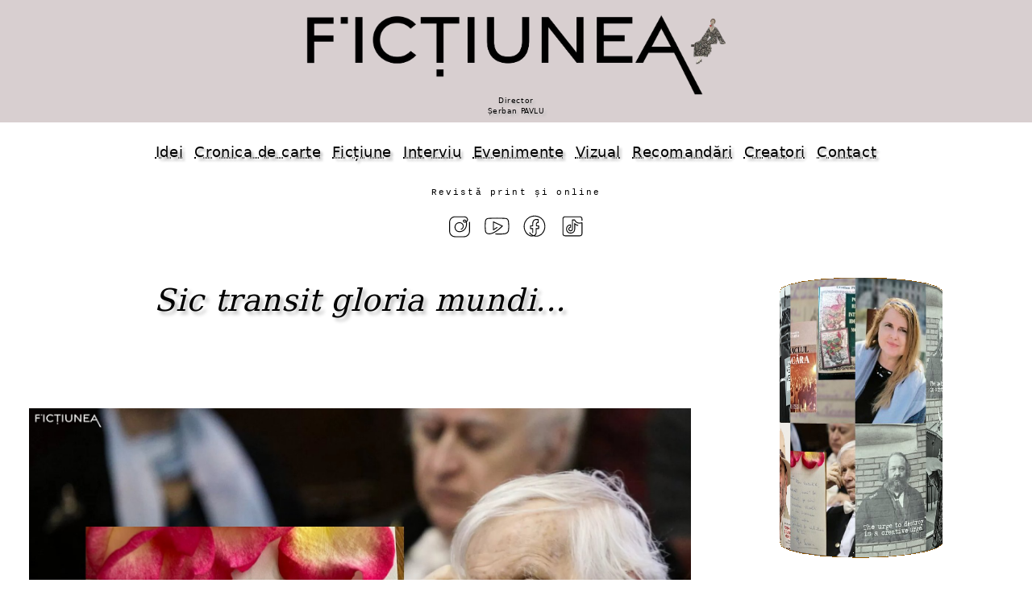

--- FILE ---
content_type: text/html
request_url: https://optmotive.ro/2022/135/art13/index.html
body_size: 6676
content:
<!doctype html><html lang=ro prefix="og: http://ogp.me/ns#"><head itemscope itemtype="http://schema.org/WebPage" profile="http://www.w3.org/2005/10/profile"><meta charset="UTF-8"><link rel=canonical href="https://fictiunea.ro/2022/135/art13/" /><title>Revista Ficțiunea &bull; Sic transit gloria mundi... &bull; alina-nitu</title><meta property="og:title" itemprop="name" content="Revista Ficțiunea &bull; Sic transit gloria mundi... &bull; alina-nitu"><meta property="og:image" content="https://fictiunea.ro/2022/135/art13/articol.jpg"><link itemprop=image href="https://fictiunea.ro/2022/135/art13/articol.jpg"><meta property="og:url" content="https://fictiunea.ro/2022/135/art13/"><meta property="og:type" content="website"><meta property="og:description" itemprop="description" content="Sic transit gloria mundi..."><meta name=description content="Sic transit gloria mundi..."><meta property="og:site_name" content="Fictiunea"><meta name=keywords content=""><meta name=viewport content="width=device-width,minimum-scale=1,initial-scale=1"><link rel=alternate type="application/rss+xml" href="https://fictiunea.ro/rss.xml" title="Ficțiunea"><link rel=stylesheet href="../../../plyr.css"><script src="../../../plyr.js"></script><link rel=stylesheet href="../../../a-z.css"><script src="../../../a-z.js"></script></head><body><header><a id=_logo href="/index.html"><picture><source srcset="/logo.webp" type="image/webp"><img src="/logo.png"></picture><div><div id=director>Director<br>Șerban PAVLU</div></div></a></header><nav id=meniu><a href="/tag/idei.html">Idei</a><a href="/tag/carte.html">Cronica de carte</a><a href="/tag/fictiune.html">Ficțiune</a><a href="/tag/interviu_.html">Interviu</a><a href="/tag/evenimente_.html">Evenimente</a><a href="/tag/vizual.html">Vizual</a><a href="/recomandari.html">Recomandări</a><a href="/scriitori.html">Creatori</a><a href="/contact.html">Contact</a></nav><div class=rev><p>Revistă print și online</p></div><ul class=retele><li><a href="https://www.instagram.com/fictiunea_optm/"><img alt=instagram text="instagram" src="/img/instagram.svg"/></a> <li><a href="https://www.youtube.com/channel/UCuuXvNeWhVu0qLP8PZEwLHQ"><img alt=youtube text="youtube" src="/img/youtube.svg"/></a> <li><a href="https://www.facebook.com/fictiuneaoptm/"><img alt=facebook text="facebook" src="/img/facebook.svg"/></a> <li><a href="https://www.tiktok.com/@revista_fictiunea_optm"><img alt=tiktok text="tiktok" src="/img/tiktok.svg"/></a></ul><div class=page><div id=page-l><div class=page-l-c><h2><i>Sic transit gloria mundi...</i></h2><div id=articol><div class=articol-i><img class="img-c center-img" src=articol.jpg></div><div class=articol0-a><p><a href="../../../autor/alina-nitu.html">Alina Karina NIȚU</a></p><p class=articol0-a-9><a href="../../../tag/confesiuni.html">Confesiuni</a></p><p class=articol0-a-99>Nr. <a href="../../../2022/135/index.html">135 / 47 (serie nouă) / 24 octombrie, 2022</a></p></div><div class=articol-t><p><b>18 octombrie 2022. Știre:</b> <b><i>A murit academicianul Eugen Simion</i></b>. <i>Avea 89 de ani. A fost..., a scris..., a făcut..., a murit</i>. M-am gândit că vor curge râuri de cerneală virtuală, fluvii..., vor lua foc fluxurile de știri. Ei, bine, nu...! Știrea s-a rostogolit firav și s-a pierdut în noianul de alte știri ale zilei, ale lumii, ale timpului în care trăim. Un <i>timp al trăirii</i> care nu ne mai lasă răgaz și pentru <i>mărturisire</i>. Mi-am spus că trebuie să-l găsesc.</p> <p>Dar nu voi scrie despre <b>academicianul Eugen Simion</b> căruia niciodată nu m-am adresat astfel. Are cine s-o facă. A avut atâția adulatori și deopotrivă, atâția detractori... . Și unii, și alții, vor găsi cuvinte îndelung ticluite. Sau nu. Se pare că nu. Sau nu, deocamdată.</p> <p>Voi scrie despre <b>omul</b> și <b>profesorul Eugen Simion</b>, așa cum l-am cunoscut. Și atât cât s-a lăsat cunoscut. Pentru că <b>Eugen Simion</b> nu voia să fie cunoscut ca om. Pentru că <b>Eugen Simion</b> nu voia să coboare din <i>turnul</i> său <i>de fildeș</i>, în <i>agora</i>, în <i>cetate</i>, printre oamenii de rând. Voia ca ceilalți să urce la el, să-l caute, să-l cheme, iar el să accepte sau să refuze să coboare. Cu toate acestea, a slujit <i>Cetatea</i>, a ridicat-o și i-a dat strălucire, cum prea puțini au făcut-o, în cele trei sferturi de veac în care s-a încăpățânat să creadă în literatura română și în limba ei zămislitoare, ca nimeni altul, crezând fără odihnă, că doar prin cultură, acest popor tulbure va căpăta certitudini, echilibru, pace, liman.</p> <p>Pentru mine, o fată care-și dorea să devină profesoară și scriitoare, venită dintr-un sat din Moldova, dintr-o familie de intelectuali de țară, cu o mamă profesoară de română și crescută printre filologi, <b>Eugen</b> <b>Simion</b>... a coborât. A acceptat să fie coordonatorul lucrării mele de licență despre Georgeta Mircea Cancicov și apoi, al tezelor de masterat și de doctorat dedicate scriitoarei Alice Botez. A făcut-o firesc, încântat de alegerile mele, chiar dacă uneori uita cum mă cheamă sau care sunt autoarele alese. Atunci mă simțeam dezamăgită. De altfel, m-am simțit așa, de multe ori de-a lungul colaborării cu <b>profesorul Eugen Simion</b>. Uneori, la cursurile pe care le ținea și care mi se păreau terne, pentru că vorbea liniar, domol, fără a fi un maestru al retoricii, fără a fi histrionic ori spumos, asemenea profesorului Eugen Negrici, de pildă. Alteori, pentru concesiile pe care le făcea unora sau altora, lăsându-se înconjurat de cohorte de masteranzi, de doctoranzi, de colaboratori pe care nu pricepeam cum îi poate valida intelectual și de ce își părăsește <i>turnul de fildeș</i> și pentru ei. Ori atunci când vorbeam despre alegerea mea de a rămâne profesoară la o școală gimnazială din Rahova și pe care profesorul o considera, deși apostolică, totuși o irosire, după cum nu înțelegea în ruptul capului, entuziasmul meu pentru ceea ce fac. Dezamăgită și tristă am fost și când l-am întâlnit ultima dată, atunci când i s-a decernat o distincție de către o universitate privată, într-un context care a făcut ca strălucirea <b>profesorului</b> să pălească puțin. În ochii mei. Și atunci. </p> <p>Am crescut intelectual, cu imaginea unui <b>Eugen Simion</b> canonic. Intangibil. Imaterial. Asemenea precursorilor săi, încremeniți de posteritate în tomuri și din care învățam citate despre ape care vor seca în albie și despre păduri ori cetăți ori crini. Întâlnindu-l în carne și oase, mi s-a părut la fel. El trăia în lumea lui, <i>nemuritor și rece</i>, suficient sieși, nu emana căldură, nu transmitea, nu împărtășea, nu se dăruia. Era cumva, treaba ta să-l asculți și să-l înțelegi, fără să-l judeci de ce e așa. Mereu elegant, într-un mod inefabil boem, convențional ca un aristocrat englez și totuși cu ceva nelalocul său, cu o tușă franțuzească, părând în același timp cu capul în nori și cu picioarele pe pământ, mereu într-o lume a lui, pe care și-a creat-o cu minuțiozitate decenii de-a rândul, parcă pentru a putea răzbate prin două secole, prin pacea și prin războaiele unei tagme veșnic răvășite de frumusețea și de povara scrisului. A dominat-o și i-a arătat adesea drumul, a fost adesea devorat și adulat, a fost deasupra tuturor și apoi tras în noroi, dar s-a ridicat întotdeauna, pentru că <b>Eugen Simion</b> nu avea nimic teluric în ființa lui. Avea vocația înaltului. Avea o viziune, avea o menire, avea vocația facerii lucrurilor. Le-a urmat, le-a atins, le-a împlinit, strălucind, când a rămas în turn, plătind un preț amar, când a acceptat să coboare. Spre sfârșit, s-a întors în lumea construită de el, pentru el, și acolo va rămâne până la sfârșitul veacurilor.</p> <p>Îi aud perfect glasul și îi văd silueta de aristocrat venind spre mine spectral, din capătul unui hol întunecat, așa cum se întâmpla când îl așteptam la cursuri, la redacția <b><i>Caietelor critice</i></b>, la <b>Academie</b>, la <b><i>Institutul Călinescu</i></b> sau oriunde mă chema, pentru a vorbi despre stadiul lucrărilor mele. Uneori întârzia, dar venea de fiecare dată. Și aveam mereu impresia că levitează. Fiecare întâlnire cu el avea ceva marquezian. Am avut o relație liniară și onestă. Și am avut nevoie de mult timp să o înțeleg și să înțeleg de ce e așa. Nu m-am numărat printre acele <i>groupies</i> care râvneau să-i stea în preajmă. De altfel, când l-am cunoscut, timpul lor trecuse. Și notorietatea profesorului scăzuse privită prin prisma de odinioară, iar generația din care făceam parte îl coborâse de pe soclu și își găsise alți idoli. </p> <p>Îmi amintesc întâlnirile noastre în care se transfigura când vorbea despre "obsedantul deceniu", despre "intelighenția românească", despre Nichita, Preda, Noica, Cioran ori Nae Ionescu, despre diaristică, despre munca și proiectele lui, fără emfază, fără să mă strivească vreo clipă cu toate cele pe care le știa, curios să afle ce am mai descoperit despre <i>scriitoarele</i> <i>mele</i>, fascinat de pașii pe care îi făcusem, citind ceea ce scrisesem și rareori, corectându-mă, fără ca vreodată să mă umilească. Era rece, impasibil și totuși avea mereu o strângere de mână cordială și caldă. Vorbeam despre literatură, dar și despre vreme și vremuri, despre viață, despre vin, despre nepoatele lui care îl cuceriseră deplin. Așteptam un copil, știam că va fi băiat și i-am spus la ce nume mă gândesc. Voiam neapărat un nume slav. Printre ele, "Nichita" și "Vladimir". Îi povesteam cum elevii mei credeau că "Nichita" e "nume de fată", despre cum îmi spuneau de "poeta Nichita Stănescu" și despre complicatul meu discurs de dezambiguizare. Așa am căzut de acord că "Nichita", deși frumos, va crea confuzie. Și a rămas "Vladimir". </p> <p>Cu toate acestea, simțeam mereu aceeași pregnantă dezamăgire, pentru că <b>profesorul</b> <b>Eugen Simion</b> nu era genul acela de <b><i>profesor</i></b> pe care îl voiam eu. Care să ți se dăruiască, să te construiască și pe care să-l iubești. De altfel, nici nu cred că <b>profesorul Eugen Simion</b> voia să fie iubit. Nici adulat. Și nu l-am iubit atunci pe <b>Eugen Simion</b>. Și am rămas dezamăgită, nesimțindu-mă niciodată protejată ori susținută de el. Dar am simțit mereu, iar acum am căpătat certitudinea, că întâlnirea mea cu <b>profesorul Eugen Simion</b> a fost mai presus de toate acestea. A fost o experiență metafizică. Asemenea întâlnirii cu Alice Botez și cu Georgeta Mircea Cancicov. În ziua înmormântării <b>Profesorului</b>, înainte de a intra în capelă, am trecut pe la mormintele <i>scriitoarelor mele</i>, <i>ale noastre</i> și am închis cercul. Am fost din nou împreună. Am fost din nou parte din lumea <b>profesorului Eugen Simion</b>, după cum el este parte din lumea mea. M-am întors în lumea mea și le-am vorbit elevilor mei despre <b>Eugen Simion</b> și i-am învățat să țină un moment de reculegere, pentru că cineva trebuie să-i învețe și cine, dacă nu <b>un profesor</b>?! Le-am promis că le voi mai vorbi despre <b>Eugen Simion</b> de câte ori va fi nevoie. Și va fi. </p> <p>Știu că <b>profesorul Eugen Simion</b> avea cu asupra de măsură înțelepciunea de a înțelege lumea, încât să treacă la cele veșnice împăcat cu ea. Cred că <b>profesorul Eugen Simion a</b> plecat pentru că trebuia să plece, foarte obosit. Dar mai cred că a pășit dincolo, împăcat cu sine, pentru că așa a trăit. Suficient sieși. Egal cu sine sau poate, cu Lovinescu, cu Vianu, cu Maiorescu ori Călinescu. Se află acum alături de ei, deși, nicicând n-a fost altundeva.</p> <p>L-am lăsat acolo, în pacea care i se cuvine. Acum îl iubesc și îl înțeleg. Prețuiesc timpul pe care mi l-a dăruit și pe cel pe care ni l-a dăruit, tuturor. E, de fapt, un dar neprețuit. Și înțeleg că, dacă el a avut privilegiul de a-i cunoaște pe Eugen Lovinescu, pe Vianu, pe Călinescu, eu, noi, am avut privilegiul de a-l cunoaște pe el și de a ne duce măcar cu gândul la apele care vor seca în albie..., căci, <i>sic transit gloria</i> <i>mundi...</i></p></div><div class=autor><div class=autor-i><a href=../../../autor/alina-nitu.html><img src=../../../autor/alina-nitu.jpg></a></div><div class=autor-t><a href=../../../autor/alina-nitu.html><b>Alina Karina NIȚU</b></a><div><p>Doctor în filologie (Universitatea din București), autoare a unor studii monografice despre scriitoarele Alice Botez și Georgeta Mircea Cancicov, profesoară de limba și literatura română la Școala Gimnazială "Mircea Sântimbreanu" din sectorul 5, când și când bloggeriță, autoare a unor cărți încă nescrise, gânditoare a unor lucruri încă nespuse și multe altele trecute, în general, sub tăcere</p></div></div></div><div class=articole><div class=articole-1>în același număr</div><div id=optm-no><a href="../../../2022/135/art1/index.html">   <img loading=lazy src="../../../2022/135/art1/articol-t.jpg" title="Andrei UNGUREANU - Lume anarhică și îndurerată" alt="Andrei UNGUREANU - Lume anarhică și îndurerată"/> </a> <a href="../../../2022/135/art2/index.html">   <img loading=lazy src="../../../2022/135/art2/articol-t.jpg" title="Alexandra RUSCANU - Toate romanele de azi" alt="Alexandra RUSCANU - Toate romanele de azi"/> </a> <a href="../../../2022/135/art3/index.html">   <img loading=lazy src="../../../2022/135/art3/articol-t.jpg" title="ZENOB - Dinu Flămând: Ce sunt astăzi grupurile literare? "Organizație", "cenaclu", "confrerie", "uniune"..." alt="ZENOB - Dinu Flămând: Ce sunt astăzi grupurile literare? "Organizație", "cenaclu", "confrerie", "uniune"..."/> </a> <a href="../../../2022/135/art4/index.html">   <img loading=lazy src="../../../2022/135/art4/articol-t.jpg" title="Livia CREȚ - De la artă pentru artă la cenaclul virtual" alt="Livia CREȚ - De la artă pentru artă la cenaclul virtual"/> </a> <a href="../../../2022/135/art5/index.html">   <img loading=lazy src="../../../2022/135/art5/articol-t.jpg" title="Dan Mircea CIPARIU - Jumătate de secol" alt="Dan Mircea CIPARIU - Jumătate de secol"/> </a> <a href="../../../2022/135/art6/index.html">   <img loading=lazy src="../../../2022/135/art6/articol-t.jpg" title="Laurențiu VLAD - Laurențiu Vlad recomandă" alt="Laurențiu VLAD - Laurențiu Vlad recomandă"/> </a> <a href="../../../2022/135/art7/index.html">   <img loading=lazy src="../../../2022/135/art7/articol-t.jpg" title="Daniela LUCA - Vară fără sfârșit" alt="Daniela LUCA - Vară fără sfârșit"/> </a> <a href="../../../2022/135/art8/index.html">   <img loading=lazy src="../../../2022/135/art8/articol-t.jpg" title="D.G. PEROVICI-BEJ - 2/ 10" alt="D.G. PEROVICI-BEJ - 2/ 10"/> </a> <a href="../../../2022/135/art9/index.html">   <img loading=lazy src="../../../2022/135/art9/articol-t.jpg" title="Paul-Iulian FLORESCU - Madres Paralelas sau vindecarea rănilor Istoriei" alt="Paul-Iulian FLORESCU - Madres Paralelas sau vindecarea rănilor Istoriei"/> </a> <a href="../../../2022/135/art10/index.html">   <img loading=lazy src="../../../2022/135/art10/articol-t.jpg" title="Daniel ANTOHE - Despre granițe și alți demoni. Man Booker International" alt="Daniel ANTOHE - Despre granițe și alți demoni. Man Booker International"/> </a> <a href="../../../2022/135/art11/index.html">   <img loading=lazy src="../../../2022/135/art11/articol-t.jpg" title="Andrei BULBOACĂ - Exilul traumei" alt="Andrei BULBOACĂ - Exilul traumei"/> </a> <a href="../../../2022/135/art12/index.html">   <img loading=lazy src="../../../2022/135/art12/articol-t.jpg" title="Laurențiu VLAD - O colecție de eseuri" alt="Laurențiu VLAD - O colecție de eseuri"/> </a></div></div></div></div></div><div id=page-r data="../../../2022/135/d.html"> </div></div><div id=v style="color:white"></div><footer><p><p>Parteneri</p></p><div id=parteneri><a href="https://revistacultura.ro/"><img alt="Revista Cultura" title="Revista Cultura" src="/img/partener-cultura.png"/></a><a href="https://muzeulbucurestiului.ro/"><img alt="Muzeul Municipiului București" title="Muzeul Municipiului București" src="/img/partener-mmb.png"/></a><a href="https://www.iqads.ro/"><img alt=IQads title="IQads" src="/img/partener-iqads.png"/></a><a href="https://www.tnb.ro/ro"><img alt="Teatrul Național București" title="Teatrul Național București" src="/img/partener-teatrul.png"/></a><a href="https://asociatia-creatorilor-de-fictiune.ro/"><img alt="Asociația Creatorilor de Ficțiune" title="Asociația Creatorilor de Ficțiune" src="/img/partener-acf.png"/></a><a href="https://voxa.ro/edituri/revista-optmotive"><img alt=VOXA title="VOXA" src="/img/partener-voxa.png"/></a><a href="https://www.youtube.com/channel/UCWE0HWU-w2vd9rPa0CuesXw/"><img alt="Pintadera Film" title="Pintadera Film" src="/img/partener-pintadera.png"/></a><a href="https://tribunainvatamantului.ro/"><img alt="Tribuna învățământului" title="Tribuna învățământului" src="/img/partener-tribuna_invatamantului.png"/></a><a href="https://mnlr.ro/"><img alt="Muzeul Național al Literaturii Române" title="Muzeul Național al Literaturii Române" src="/img/partener-mnlr.png"/></a><a href="https://https://www.trafikaeurope.org/"><img alt="Trafika Europe" title="Trafika Europe" src="/img/partener-trafica.png"/></a><a href="https://infocultural.eu/"><img alt="Info Cultural" title="Info Cultural" src="/img/partener-infocultural.png"/></a><a href="https://www.gazetadambovitei.ro/"><img alt="Gazeta Dâmboviței" title="Gazeta Dâmboviței" src="/img/partener-gazetadambovitei.png"/></a><a href="https://editura.mttlc.ro/"><img alt="Contemporary Literature Press" title="Contemporary Literature Press" src="/img/partener-clp.png"/></a><a href="https://matcaliterara.ro"><img alt=Matca title="Matca" src="/img/partener-matca.png"/></a></div><p><a href="/politica.html">Politica de confidențialitate</a><p><a href="/media.html">Media</a><p>Copyright © fictiunea.ro</p></footer></body></html>

--- FILE ---
content_type: text/html
request_url: https://optmotive.ro/2022/135/d.html
body_size: 1688
content:
<style type="text/css">.ev-s3 div {background: #000 url(/2022/135/articole.jpg)}</style><div id=ev-c3><div id=ev-f3><div class=ev-s3><div class=a></div><div class=b></div><div class=c></div><div class=d></div><div class=e></div><div class=f></div><div class=g></div><div class=h></div><div class=i></div><div class=j></div><div class=k></div><div class=l></div><div class=m></div><div class=n></div><div class=o></div><div class=p></div><div class=q></div><div class=r></div><div class=s></div><div class=t></div><div class=u></div><div class=v></div><div class=w></div><div class=x></div></div></div></div><p><a href="/2022/135/director.jpg"><img src="/2022/135/director-t.jpg" alt="" title="" /></a></p><p>Revista <i>Ficțiunea</i> este editată de</p><h5><a href="https://asociatia-creatorilor-de-fictiune.ro">Asociația Creatorilor de Ficțiune</a></h5><p>Ne găsiți și pe:</p><ul class=retele><li><a href="https://www.instagram.com/fictiunea_optm/"><img alt=instagram text="instagram" src="/img/instagram.svg"/></a> <li><a href="https://www.youtube.com/channel/UCuuXvNeWhVu0qLP8PZEwLHQ"><img alt=youtube text="youtube" src="/img/youtube.svg"/></a> <li><a href="https://www.facebook.com/fictiuneaoptm/"><img alt=facebook text="facebook" src="/img/facebook.svg"/></a> <li><a href="https://www.tiktok.com/@revista_fictiunea_optm"><img alt=tiktok text="tiktok" src="/img/tiktok.svg"/></a></ul><a class=pdf href="/2022/135/fictiunea_47.pdf"><img src="/2022/135/fictiunea_47.jpg" alt="PRINT 47" title="PRINT 47"/><span>&#x2913; PDF</span></a><h5><a href="/arhiva_print.html">Numerele tipărite</a></h5><p><a href="/tag/confesiuni.html">confesiuni</a> <a href="/tag/vizual.html">vizual</a> <a href="/tag/fictiune.html">literatură</a> <a href="/tag/convorbiri.html">interviuri</a> <a href="/tag/topuri.html">topuri</a> <a href="/tag/debut.html">debut</a> <a href="/tag/istorii.html">istorii</a> <a href="/tag/opinii.html">opinii</a></p><p>Ne găsiți și pe <a href="https://voxa.ro/edituri/revista-optmotive">Voxa</a></p><p><a href="/2022/135/voxabun.jpg"><img src="/2022/135/voxabun-t.jpg" alt="" title="" /></a></p><div id=d3><div><a href="/2022/135/frankfurt4.jpeg"><img src="/2022/135/frankfurt4.jpeg" alt="" title="" /></a></div><div><a href="/2022/135/mirceacartarescu.jpg"><img src="/2022/135/mirceacartarescu-t.jpg" alt="" title="" /></a></div><div><a href="/2022/135/gurnah.jpg"><img src="/2022/135/gurnah-t.jpg" alt="" title="" /></a></div></div><h4>NOUA LITERATURĂ</h4><p><a href="/2022/135/percovic.jpg"><img loading=lazy src="/2022/135/percovic-t.jpg" alt="" title="" /></a></p><p>Preocupat de teme exotice, D. G. Perovici-Bej abordează subiecte trendy. Prin acuratețe și prin fluență, proza sa captează atenția încă de la primele rânduri.</p><p>Ficțiunea</p><div class=page-rc><div class=video-container><div class=plyr__video-embed data-attr="small">     <iframe         src="https://www.youtube-nocookie.com/embed/xhAm4PadQY4"DIRECȚII în literatura actuală?origin=https://fictiunea.ro&amp;iv_load_policy=3&amp;modestbranding=1&amp;playsinline=1&amp;rel=0&amp;controls=0&amp;enablejsapi=1"         allowtransparency         allowfullscreen         allow="autoplay"></iframe> </div></div></div><p><b>Liviu G. Stan, Ileana Marin, Mihai Ene, Doina Ruști</b></p><h6><a href="https://www.youtube.com/channel/UCuuXvNeWhVu0qLP8PZEwLHQ/videos">FILMELE REVISTEI</a></h6><h4>Cartea săptămânii</h4><p><a href="/2022/135/carteasapt.jpg"><img loading=lazy src="/2022/135/carteasapt-t.jpg" alt="" title="" /></a></p><p><a href="https://livre.fnac.com/a7761128/Matei-Visniec-Le-cabaret-des-mots">Non Lieu</a></p><p>Recomandată de Doina Ruști</p><h4>Bursa subiectelor: momentul adevărului</h4><p>Ai citit un roman românesc recent? Trimite un rezumat foarte scurt pentru rubrica <a href="/2022/121bis/art12/index.html">Despre ce?</a></p><p><a href="/2022/135/moarteauneicalauze.jpg"><img loading=lazy src="/2022/135/moarteauneicalauze-t.jpg" alt="" title="" /></a></p><p><a href="https://www.litera.ro/moartea-unei-calauze-pe-rau">LITERA</a></p><p><a href="/2022/135/afismitul.jpg"><img loading=lazy src="/2022/135/afismitul-t.jpg" alt="" title="" /></a></p><p><a href="/2022/135/operainteg.jpg"><img loading=lazy src="/2022/135/operainteg-t.jpg" alt="" title="" /></a></p><p><a href="https://humanitas.ro/humanitas/carte/opera-integrala-iii">Humanitas, 2022</a></p><p><a href="/2022/135/oricelucru.jpg"><img loading=lazy src="/2022/135/oricelucru-t.jpg" alt="" title="" /></a></p><p><a href="https://www.litera.ro/orice-lucru-i-i-are-vremea-lui">LITERA</a></p><p><a href="/2022/135/catalin-ceausoglu---sapte-povesti---c1.jpg"><img loading=lazy src="/2022/135/catalin-ceausoglu---sapte-povesti---c1-t.jpg" alt="" title="" /></a></p><p><a href="https://nemira.ro/sapte-povesti-care-nu-se-termina-bine-pentru-toata-lumea">Nemira, 2022</a></p>

--- FILE ---
content_type: text/html
request_url: https://optmotive.ro/v/2022/135/art13/index.html
body_size: 24
content:
906


--- FILE ---
content_type: text/html; charset=utf-8
request_url: https://www.youtube-nocookie.com/embed/xhAm4PadQY4
body_size: 46983
content:
<!DOCTYPE html><html lang="en" dir="ltr" data-cast-api-enabled="true"><head><meta name="viewport" content="width=device-width, initial-scale=1"><script nonce="-lWMEjeLiFgiHgRaoG65cw">if ('undefined' == typeof Symbol || 'undefined' == typeof Symbol.iterator) {delete Array.prototype.entries;}</script><style name="www-roboto" nonce="PzjpS-6LZOnirbzOp9uNUw">@font-face{font-family:'Roboto';font-style:normal;font-weight:400;font-stretch:100%;src:url(//fonts.gstatic.com/s/roboto/v48/KFO7CnqEu92Fr1ME7kSn66aGLdTylUAMa3GUBHMdazTgWw.woff2)format('woff2');unicode-range:U+0460-052F,U+1C80-1C8A,U+20B4,U+2DE0-2DFF,U+A640-A69F,U+FE2E-FE2F;}@font-face{font-family:'Roboto';font-style:normal;font-weight:400;font-stretch:100%;src:url(//fonts.gstatic.com/s/roboto/v48/KFO7CnqEu92Fr1ME7kSn66aGLdTylUAMa3iUBHMdazTgWw.woff2)format('woff2');unicode-range:U+0301,U+0400-045F,U+0490-0491,U+04B0-04B1,U+2116;}@font-face{font-family:'Roboto';font-style:normal;font-weight:400;font-stretch:100%;src:url(//fonts.gstatic.com/s/roboto/v48/KFO7CnqEu92Fr1ME7kSn66aGLdTylUAMa3CUBHMdazTgWw.woff2)format('woff2');unicode-range:U+1F00-1FFF;}@font-face{font-family:'Roboto';font-style:normal;font-weight:400;font-stretch:100%;src:url(//fonts.gstatic.com/s/roboto/v48/KFO7CnqEu92Fr1ME7kSn66aGLdTylUAMa3-UBHMdazTgWw.woff2)format('woff2');unicode-range:U+0370-0377,U+037A-037F,U+0384-038A,U+038C,U+038E-03A1,U+03A3-03FF;}@font-face{font-family:'Roboto';font-style:normal;font-weight:400;font-stretch:100%;src:url(//fonts.gstatic.com/s/roboto/v48/KFO7CnqEu92Fr1ME7kSn66aGLdTylUAMawCUBHMdazTgWw.woff2)format('woff2');unicode-range:U+0302-0303,U+0305,U+0307-0308,U+0310,U+0312,U+0315,U+031A,U+0326-0327,U+032C,U+032F-0330,U+0332-0333,U+0338,U+033A,U+0346,U+034D,U+0391-03A1,U+03A3-03A9,U+03B1-03C9,U+03D1,U+03D5-03D6,U+03F0-03F1,U+03F4-03F5,U+2016-2017,U+2034-2038,U+203C,U+2040,U+2043,U+2047,U+2050,U+2057,U+205F,U+2070-2071,U+2074-208E,U+2090-209C,U+20D0-20DC,U+20E1,U+20E5-20EF,U+2100-2112,U+2114-2115,U+2117-2121,U+2123-214F,U+2190,U+2192,U+2194-21AE,U+21B0-21E5,U+21F1-21F2,U+21F4-2211,U+2213-2214,U+2216-22FF,U+2308-230B,U+2310,U+2319,U+231C-2321,U+2336-237A,U+237C,U+2395,U+239B-23B7,U+23D0,U+23DC-23E1,U+2474-2475,U+25AF,U+25B3,U+25B7,U+25BD,U+25C1,U+25CA,U+25CC,U+25FB,U+266D-266F,U+27C0-27FF,U+2900-2AFF,U+2B0E-2B11,U+2B30-2B4C,U+2BFE,U+3030,U+FF5B,U+FF5D,U+1D400-1D7FF,U+1EE00-1EEFF;}@font-face{font-family:'Roboto';font-style:normal;font-weight:400;font-stretch:100%;src:url(//fonts.gstatic.com/s/roboto/v48/KFO7CnqEu92Fr1ME7kSn66aGLdTylUAMaxKUBHMdazTgWw.woff2)format('woff2');unicode-range:U+0001-000C,U+000E-001F,U+007F-009F,U+20DD-20E0,U+20E2-20E4,U+2150-218F,U+2190,U+2192,U+2194-2199,U+21AF,U+21E6-21F0,U+21F3,U+2218-2219,U+2299,U+22C4-22C6,U+2300-243F,U+2440-244A,U+2460-24FF,U+25A0-27BF,U+2800-28FF,U+2921-2922,U+2981,U+29BF,U+29EB,U+2B00-2BFF,U+4DC0-4DFF,U+FFF9-FFFB,U+10140-1018E,U+10190-1019C,U+101A0,U+101D0-101FD,U+102E0-102FB,U+10E60-10E7E,U+1D2C0-1D2D3,U+1D2E0-1D37F,U+1F000-1F0FF,U+1F100-1F1AD,U+1F1E6-1F1FF,U+1F30D-1F30F,U+1F315,U+1F31C,U+1F31E,U+1F320-1F32C,U+1F336,U+1F378,U+1F37D,U+1F382,U+1F393-1F39F,U+1F3A7-1F3A8,U+1F3AC-1F3AF,U+1F3C2,U+1F3C4-1F3C6,U+1F3CA-1F3CE,U+1F3D4-1F3E0,U+1F3ED,U+1F3F1-1F3F3,U+1F3F5-1F3F7,U+1F408,U+1F415,U+1F41F,U+1F426,U+1F43F,U+1F441-1F442,U+1F444,U+1F446-1F449,U+1F44C-1F44E,U+1F453,U+1F46A,U+1F47D,U+1F4A3,U+1F4B0,U+1F4B3,U+1F4B9,U+1F4BB,U+1F4BF,U+1F4C8-1F4CB,U+1F4D6,U+1F4DA,U+1F4DF,U+1F4E3-1F4E6,U+1F4EA-1F4ED,U+1F4F7,U+1F4F9-1F4FB,U+1F4FD-1F4FE,U+1F503,U+1F507-1F50B,U+1F50D,U+1F512-1F513,U+1F53E-1F54A,U+1F54F-1F5FA,U+1F610,U+1F650-1F67F,U+1F687,U+1F68D,U+1F691,U+1F694,U+1F698,U+1F6AD,U+1F6B2,U+1F6B9-1F6BA,U+1F6BC,U+1F6C6-1F6CF,U+1F6D3-1F6D7,U+1F6E0-1F6EA,U+1F6F0-1F6F3,U+1F6F7-1F6FC,U+1F700-1F7FF,U+1F800-1F80B,U+1F810-1F847,U+1F850-1F859,U+1F860-1F887,U+1F890-1F8AD,U+1F8B0-1F8BB,U+1F8C0-1F8C1,U+1F900-1F90B,U+1F93B,U+1F946,U+1F984,U+1F996,U+1F9E9,U+1FA00-1FA6F,U+1FA70-1FA7C,U+1FA80-1FA89,U+1FA8F-1FAC6,U+1FACE-1FADC,U+1FADF-1FAE9,U+1FAF0-1FAF8,U+1FB00-1FBFF;}@font-face{font-family:'Roboto';font-style:normal;font-weight:400;font-stretch:100%;src:url(//fonts.gstatic.com/s/roboto/v48/KFO7CnqEu92Fr1ME7kSn66aGLdTylUAMa3OUBHMdazTgWw.woff2)format('woff2');unicode-range:U+0102-0103,U+0110-0111,U+0128-0129,U+0168-0169,U+01A0-01A1,U+01AF-01B0,U+0300-0301,U+0303-0304,U+0308-0309,U+0323,U+0329,U+1EA0-1EF9,U+20AB;}@font-face{font-family:'Roboto';font-style:normal;font-weight:400;font-stretch:100%;src:url(//fonts.gstatic.com/s/roboto/v48/KFO7CnqEu92Fr1ME7kSn66aGLdTylUAMa3KUBHMdazTgWw.woff2)format('woff2');unicode-range:U+0100-02BA,U+02BD-02C5,U+02C7-02CC,U+02CE-02D7,U+02DD-02FF,U+0304,U+0308,U+0329,U+1D00-1DBF,U+1E00-1E9F,U+1EF2-1EFF,U+2020,U+20A0-20AB,U+20AD-20C0,U+2113,U+2C60-2C7F,U+A720-A7FF;}@font-face{font-family:'Roboto';font-style:normal;font-weight:400;font-stretch:100%;src:url(//fonts.gstatic.com/s/roboto/v48/KFO7CnqEu92Fr1ME7kSn66aGLdTylUAMa3yUBHMdazQ.woff2)format('woff2');unicode-range:U+0000-00FF,U+0131,U+0152-0153,U+02BB-02BC,U+02C6,U+02DA,U+02DC,U+0304,U+0308,U+0329,U+2000-206F,U+20AC,U+2122,U+2191,U+2193,U+2212,U+2215,U+FEFF,U+FFFD;}@font-face{font-family:'Roboto';font-style:normal;font-weight:500;font-stretch:100%;src:url(//fonts.gstatic.com/s/roboto/v48/KFO7CnqEu92Fr1ME7kSn66aGLdTylUAMa3GUBHMdazTgWw.woff2)format('woff2');unicode-range:U+0460-052F,U+1C80-1C8A,U+20B4,U+2DE0-2DFF,U+A640-A69F,U+FE2E-FE2F;}@font-face{font-family:'Roboto';font-style:normal;font-weight:500;font-stretch:100%;src:url(//fonts.gstatic.com/s/roboto/v48/KFO7CnqEu92Fr1ME7kSn66aGLdTylUAMa3iUBHMdazTgWw.woff2)format('woff2');unicode-range:U+0301,U+0400-045F,U+0490-0491,U+04B0-04B1,U+2116;}@font-face{font-family:'Roboto';font-style:normal;font-weight:500;font-stretch:100%;src:url(//fonts.gstatic.com/s/roboto/v48/KFO7CnqEu92Fr1ME7kSn66aGLdTylUAMa3CUBHMdazTgWw.woff2)format('woff2');unicode-range:U+1F00-1FFF;}@font-face{font-family:'Roboto';font-style:normal;font-weight:500;font-stretch:100%;src:url(//fonts.gstatic.com/s/roboto/v48/KFO7CnqEu92Fr1ME7kSn66aGLdTylUAMa3-UBHMdazTgWw.woff2)format('woff2');unicode-range:U+0370-0377,U+037A-037F,U+0384-038A,U+038C,U+038E-03A1,U+03A3-03FF;}@font-face{font-family:'Roboto';font-style:normal;font-weight:500;font-stretch:100%;src:url(//fonts.gstatic.com/s/roboto/v48/KFO7CnqEu92Fr1ME7kSn66aGLdTylUAMawCUBHMdazTgWw.woff2)format('woff2');unicode-range:U+0302-0303,U+0305,U+0307-0308,U+0310,U+0312,U+0315,U+031A,U+0326-0327,U+032C,U+032F-0330,U+0332-0333,U+0338,U+033A,U+0346,U+034D,U+0391-03A1,U+03A3-03A9,U+03B1-03C9,U+03D1,U+03D5-03D6,U+03F0-03F1,U+03F4-03F5,U+2016-2017,U+2034-2038,U+203C,U+2040,U+2043,U+2047,U+2050,U+2057,U+205F,U+2070-2071,U+2074-208E,U+2090-209C,U+20D0-20DC,U+20E1,U+20E5-20EF,U+2100-2112,U+2114-2115,U+2117-2121,U+2123-214F,U+2190,U+2192,U+2194-21AE,U+21B0-21E5,U+21F1-21F2,U+21F4-2211,U+2213-2214,U+2216-22FF,U+2308-230B,U+2310,U+2319,U+231C-2321,U+2336-237A,U+237C,U+2395,U+239B-23B7,U+23D0,U+23DC-23E1,U+2474-2475,U+25AF,U+25B3,U+25B7,U+25BD,U+25C1,U+25CA,U+25CC,U+25FB,U+266D-266F,U+27C0-27FF,U+2900-2AFF,U+2B0E-2B11,U+2B30-2B4C,U+2BFE,U+3030,U+FF5B,U+FF5D,U+1D400-1D7FF,U+1EE00-1EEFF;}@font-face{font-family:'Roboto';font-style:normal;font-weight:500;font-stretch:100%;src:url(//fonts.gstatic.com/s/roboto/v48/KFO7CnqEu92Fr1ME7kSn66aGLdTylUAMaxKUBHMdazTgWw.woff2)format('woff2');unicode-range:U+0001-000C,U+000E-001F,U+007F-009F,U+20DD-20E0,U+20E2-20E4,U+2150-218F,U+2190,U+2192,U+2194-2199,U+21AF,U+21E6-21F0,U+21F3,U+2218-2219,U+2299,U+22C4-22C6,U+2300-243F,U+2440-244A,U+2460-24FF,U+25A0-27BF,U+2800-28FF,U+2921-2922,U+2981,U+29BF,U+29EB,U+2B00-2BFF,U+4DC0-4DFF,U+FFF9-FFFB,U+10140-1018E,U+10190-1019C,U+101A0,U+101D0-101FD,U+102E0-102FB,U+10E60-10E7E,U+1D2C0-1D2D3,U+1D2E0-1D37F,U+1F000-1F0FF,U+1F100-1F1AD,U+1F1E6-1F1FF,U+1F30D-1F30F,U+1F315,U+1F31C,U+1F31E,U+1F320-1F32C,U+1F336,U+1F378,U+1F37D,U+1F382,U+1F393-1F39F,U+1F3A7-1F3A8,U+1F3AC-1F3AF,U+1F3C2,U+1F3C4-1F3C6,U+1F3CA-1F3CE,U+1F3D4-1F3E0,U+1F3ED,U+1F3F1-1F3F3,U+1F3F5-1F3F7,U+1F408,U+1F415,U+1F41F,U+1F426,U+1F43F,U+1F441-1F442,U+1F444,U+1F446-1F449,U+1F44C-1F44E,U+1F453,U+1F46A,U+1F47D,U+1F4A3,U+1F4B0,U+1F4B3,U+1F4B9,U+1F4BB,U+1F4BF,U+1F4C8-1F4CB,U+1F4D6,U+1F4DA,U+1F4DF,U+1F4E3-1F4E6,U+1F4EA-1F4ED,U+1F4F7,U+1F4F9-1F4FB,U+1F4FD-1F4FE,U+1F503,U+1F507-1F50B,U+1F50D,U+1F512-1F513,U+1F53E-1F54A,U+1F54F-1F5FA,U+1F610,U+1F650-1F67F,U+1F687,U+1F68D,U+1F691,U+1F694,U+1F698,U+1F6AD,U+1F6B2,U+1F6B9-1F6BA,U+1F6BC,U+1F6C6-1F6CF,U+1F6D3-1F6D7,U+1F6E0-1F6EA,U+1F6F0-1F6F3,U+1F6F7-1F6FC,U+1F700-1F7FF,U+1F800-1F80B,U+1F810-1F847,U+1F850-1F859,U+1F860-1F887,U+1F890-1F8AD,U+1F8B0-1F8BB,U+1F8C0-1F8C1,U+1F900-1F90B,U+1F93B,U+1F946,U+1F984,U+1F996,U+1F9E9,U+1FA00-1FA6F,U+1FA70-1FA7C,U+1FA80-1FA89,U+1FA8F-1FAC6,U+1FACE-1FADC,U+1FADF-1FAE9,U+1FAF0-1FAF8,U+1FB00-1FBFF;}@font-face{font-family:'Roboto';font-style:normal;font-weight:500;font-stretch:100%;src:url(//fonts.gstatic.com/s/roboto/v48/KFO7CnqEu92Fr1ME7kSn66aGLdTylUAMa3OUBHMdazTgWw.woff2)format('woff2');unicode-range:U+0102-0103,U+0110-0111,U+0128-0129,U+0168-0169,U+01A0-01A1,U+01AF-01B0,U+0300-0301,U+0303-0304,U+0308-0309,U+0323,U+0329,U+1EA0-1EF9,U+20AB;}@font-face{font-family:'Roboto';font-style:normal;font-weight:500;font-stretch:100%;src:url(//fonts.gstatic.com/s/roboto/v48/KFO7CnqEu92Fr1ME7kSn66aGLdTylUAMa3KUBHMdazTgWw.woff2)format('woff2');unicode-range:U+0100-02BA,U+02BD-02C5,U+02C7-02CC,U+02CE-02D7,U+02DD-02FF,U+0304,U+0308,U+0329,U+1D00-1DBF,U+1E00-1E9F,U+1EF2-1EFF,U+2020,U+20A0-20AB,U+20AD-20C0,U+2113,U+2C60-2C7F,U+A720-A7FF;}@font-face{font-family:'Roboto';font-style:normal;font-weight:500;font-stretch:100%;src:url(//fonts.gstatic.com/s/roboto/v48/KFO7CnqEu92Fr1ME7kSn66aGLdTylUAMa3yUBHMdazQ.woff2)format('woff2');unicode-range:U+0000-00FF,U+0131,U+0152-0153,U+02BB-02BC,U+02C6,U+02DA,U+02DC,U+0304,U+0308,U+0329,U+2000-206F,U+20AC,U+2122,U+2191,U+2193,U+2212,U+2215,U+FEFF,U+FFFD;}</style><script name="www-roboto" nonce="-lWMEjeLiFgiHgRaoG65cw">if (document.fonts && document.fonts.load) {document.fonts.load("400 10pt Roboto", "E"); document.fonts.load("500 10pt Roboto", "E");}</script><link rel="stylesheet" href="/s/player/b95b0e7a/www-player.css" name="www-player" nonce="PzjpS-6LZOnirbzOp9uNUw"><style nonce="PzjpS-6LZOnirbzOp9uNUw">html {overflow: hidden;}body {font: 12px Roboto, Arial, sans-serif; background-color: #000; color: #fff; height: 100%; width: 100%; overflow: hidden; position: absolute; margin: 0; padding: 0;}#player {width: 100%; height: 100%;}h1 {text-align: center; color: #fff;}h3 {margin-top: 6px; margin-bottom: 3px;}.player-unavailable {position: absolute; top: 0; left: 0; right: 0; bottom: 0; padding: 25px; font-size: 13px; background: url(/img/meh7.png) 50% 65% no-repeat;}.player-unavailable .message {text-align: left; margin: 0 -5px 15px; padding: 0 5px 14px; border-bottom: 1px solid #888; font-size: 19px; font-weight: normal;}.player-unavailable a {color: #167ac6; text-decoration: none;}</style><script nonce="-lWMEjeLiFgiHgRaoG65cw">var ytcsi={gt:function(n){n=(n||"")+"data_";return ytcsi[n]||(ytcsi[n]={tick:{},info:{},gel:{preLoggedGelInfos:[]}})},now:window.performance&&window.performance.timing&&window.performance.now&&window.performance.timing.navigationStart?function(){return window.performance.timing.navigationStart+window.performance.now()}:function(){return(new Date).getTime()},tick:function(l,t,n){var ticks=ytcsi.gt(n).tick;var v=t||ytcsi.now();if(ticks[l]){ticks["_"+l]=ticks["_"+l]||[ticks[l]];ticks["_"+l].push(v)}ticks[l]=
v},info:function(k,v,n){ytcsi.gt(n).info[k]=v},infoGel:function(p,n){ytcsi.gt(n).gel.preLoggedGelInfos.push(p)},setStart:function(t,n){ytcsi.tick("_start",t,n)}};
(function(w,d){function isGecko(){if(!w.navigator)return false;try{if(w.navigator.userAgentData&&w.navigator.userAgentData.brands&&w.navigator.userAgentData.brands.length){var brands=w.navigator.userAgentData.brands;var i=0;for(;i<brands.length;i++)if(brands[i]&&brands[i].brand==="Firefox")return true;return false}}catch(e){setTimeout(function(){throw e;})}if(!w.navigator.userAgent)return false;var ua=w.navigator.userAgent;return ua.indexOf("Gecko")>0&&ua.toLowerCase().indexOf("webkit")<0&&ua.indexOf("Edge")<
0&&ua.indexOf("Trident")<0&&ua.indexOf("MSIE")<0}ytcsi.setStart(w.performance?w.performance.timing.responseStart:null);var isPrerender=(d.visibilityState||d.webkitVisibilityState)=="prerender";var vName=!d.visibilityState&&d.webkitVisibilityState?"webkitvisibilitychange":"visibilitychange";if(isPrerender){var startTick=function(){ytcsi.setStart();d.removeEventListener(vName,startTick)};d.addEventListener(vName,startTick,false)}if(d.addEventListener)d.addEventListener(vName,function(){ytcsi.tick("vc")},
false);if(isGecko()){var isHidden=(d.visibilityState||d.webkitVisibilityState)=="hidden";if(isHidden)ytcsi.tick("vc")}var slt=function(el,t){setTimeout(function(){var n=ytcsi.now();el.loadTime=n;if(el.slt)el.slt()},t)};w.__ytRIL=function(el){if(!el.getAttribute("data-thumb"))if(w.requestAnimationFrame)w.requestAnimationFrame(function(){slt(el,0)});else slt(el,16)}})(window,document);
</script><script nonce="-lWMEjeLiFgiHgRaoG65cw">var ytcfg={d:function(){return window.yt&&yt.config_||ytcfg.data_||(ytcfg.data_={})},get:function(k,o){return k in ytcfg.d()?ytcfg.d()[k]:o},set:function(){var a=arguments;if(a.length>1)ytcfg.d()[a[0]]=a[1];else{var k;for(k in a[0])ytcfg.d()[k]=a[0][k]}}};
ytcfg.set({"CLIENT_CANARY_STATE":"none","DEVICE":"cbr\u003dChrome\u0026cbrand\u003dapple\u0026cbrver\u003d131.0.0.0\u0026ceng\u003dWebKit\u0026cengver\u003d537.36\u0026cos\u003dMacintosh\u0026cosver\u003d10_15_7\u0026cplatform\u003dDESKTOP","EVENT_ID":"qtFwabjEPP6ylu8Pt5rPmQ4","EXPERIMENT_FLAGS":{"ab_det_apm":true,"ab_det_el_h":true,"ab_det_em_inj":true,"ab_l_sig_st":true,"ab_l_sig_st_e":true,"action_companion_center_align_description":true,"allow_skip_networkless":true,"always_send_and_write":true,"att_web_record_metrics":true,"attmusi":true,"c3_enable_button_impression_logging":true,"c3_watch_page_component":true,"cancel_pending_navs":true,"clean_up_manual_attribution_header":true,"config_age_report_killswitch":true,"cow_optimize_idom_compat":true,"csi_config_handling_infra":true,"csi_on_gel":true,"delhi_mweb_colorful_sd":true,"delhi_mweb_colorful_sd_v2":true,"deprecate_csi_has_info":true,"deprecate_pair_servlet_enabled":true,"desktop_sparkles_light_cta_button":true,"disable_cached_masthead_data":true,"disable_child_node_auto_formatted_strings":true,"disable_log_to_visitor_layer":true,"disable_pacf_logging_for_memory_limited_tv":true,"embeds_enable_eid_enforcement_for_youtube":true,"embeds_enable_info_panel_dismissal":true,"embeds_enable_pfp_always_unbranded":true,"embeds_muted_autoplay_sound_fix":true,"embeds_serve_es6_client":true,"embeds_web_nwl_disable_nocookie":true,"embeds_web_updated_shorts_definition_fix":true,"enable_active_view_display_ad_renderer_web_home":true,"enable_ad_disclosure_banner_a11y_fix":true,"enable_chips_shelf_view_model_fully_reactive":true,"enable_client_creator_goal_ticker_bar_revamp":true,"enable_client_only_wiz_direct_reactions":true,"enable_client_sli_logging":true,"enable_client_streamz_web":true,"enable_client_ve_spec":true,"enable_cloud_save_error_popup_after_retry":true,"enable_dai_sdf_h5_preroll":true,"enable_datasync_id_header_in_web_vss_pings":true,"enable_default_mono_cta_migration_web_client":true,"enable_docked_chat_messages":true,"enable_entity_store_from_dependency_injection":true,"enable_inline_muted_playback_on_web_search":true,"enable_inline_muted_playback_on_web_search_for_vdc":true,"enable_inline_muted_playback_on_web_search_for_vdcb":true,"enable_is_extended_monitoring":true,"enable_is_mini_app_page_active_bugfix":true,"enable_logging_first_user_action_after_game_ready":true,"enable_ltc_param_fetch_from_innertube":true,"enable_masthead_mweb_padding_fix":true,"enable_menu_renderer_button_in_mweb_hclr":true,"enable_mini_app_command_handler_mweb_fix":true,"enable_mini_app_iframe_loaded_logging":true,"enable_mini_guide_downloads_item":true,"enable_mixed_direction_formatted_strings":true,"enable_mweb_livestream_ui_update":true,"enable_mweb_new_caption_language_picker":true,"enable_names_handles_account_switcher":true,"enable_network_request_logging_on_game_events":true,"enable_new_paid_product_placement":true,"enable_obtaining_ppn_query_param":true,"enable_open_in_new_tab_icon_for_short_dr_for_desktop_search":true,"enable_open_yt_content":true,"enable_origin_query_parameter_bugfix":true,"enable_pause_ads_on_ytv_html5":true,"enable_payments_purchase_manager":true,"enable_pdp_icon_prefetch":true,"enable_pl_r_si_fa":true,"enable_place_pivot_url":true,"enable_playable_a11y_label_with_badge_text":true,"enable_pv_screen_modern_text":true,"enable_removing_navbar_title_on_hashtag_page_mweb":true,"enable_resetting_scroll_position_on_flow_change":true,"enable_rta_manager":true,"enable_sdf_companion_h5":true,"enable_sdf_dai_h5_midroll":true,"enable_sdf_h5_endemic_mid_post_roll":true,"enable_sdf_on_h5_unplugged_vod_midroll":true,"enable_sdf_shorts_player_bytes_h5":true,"enable_sdk_performance_network_logging":true,"enable_sending_unwrapped_game_audio_as_serialized_metadata":true,"enable_sfv_effect_pivot_url":true,"enable_shorts_new_carousel":true,"enable_skip_ad_guidance_prompt":true,"enable_skippable_ads_for_unplugged_ad_pod":true,"enable_smearing_expansion_dai":true,"enable_third_party_info":true,"enable_time_out_messages":true,"enable_timeline_view_modern_transcript_fe":true,"enable_video_display_compact_button_group_for_desktop_search":true,"enable_web_home_top_landscape_image_layout_level_click":true,"enable_web_tiered_gel":true,"enable_window_constrained_buy_flow_dialog":true,"enable_wiz_queue_effect_and_on_init_initial_runs":true,"enable_ypc_spinners":true,"enable_yt_ata_iframe_authuser":true,"export_networkless_options":true,"export_player_version_to_ytconfig":true,"fill_single_video_with_notify_to_lasr":true,"fix_ad_miniplayer_controls_rendering":true,"fix_ads_tracking_for_swf_config_deprecation_mweb":true,"h5_companion_enable_adcpn_macro_substitution_for_click_pings":true,"h5_inplayer_enable_adcpn_macro_substitution_for_click_pings":true,"h5_reset_cache_and_filter_before_update_masthead":true,"hide_channel_creation_title_for_mweb":true,"high_ccv_client_side_caching_h5":true,"html5_log_trigger_events_with_debug_data":true,"html5_ssdai_enable_media_end_cue_range":true,"il_attach_cache_limit":true,"il_use_view_model_logging_context":true,"is_browser_support_for_webcam_streaming":true,"json_condensed_response":true,"kev_adb_pg":true,"kevlar_gel_error_routing":true,"kevlar_watch_cinematics":true,"live_chat_enable_controller_extraction":true,"live_chat_enable_rta_manager":true,"live_chat_increased_min_height":true,"log_click_with_layer_from_element_in_command_handler":true,"log_errors_through_nwl_on_retry":true,"mdx_enable_privacy_disclosure_ui":true,"mdx_load_cast_api_bootstrap_script":true,"medium_progress_bar_modification":true,"migrate_remaining_web_ad_badges_to_innertube":true,"mobile_account_menu_refresh":true,"mweb_a11y_enable_player_controls_invisible_toggle":true,"mweb_account_linking_noapp":true,"mweb_after_render_to_scheduler":true,"mweb_allow_modern_search_suggest_behavior":true,"mweb_animated_actions":true,"mweb_app_upsell_button_direct_to_app":true,"mweb_big_progress_bar":true,"mweb_c3_disable_carve_out":true,"mweb_c3_disable_carve_out_keep_external_links":true,"mweb_c3_enable_adaptive_signals":true,"mweb_c3_endscreen":true,"mweb_c3_endscreen_v2":true,"mweb_c3_library_page_enable_recent_shelf":true,"mweb_c3_remove_web_navigation_endpoint_data":true,"mweb_c3_use_canonical_from_player_response":true,"mweb_cinematic_watch":true,"mweb_command_handler":true,"mweb_delay_watch_initial_data":true,"mweb_disable_searchbar_scroll":true,"mweb_enable_fine_scrubbing_for_recs":true,"mweb_enable_keto_batch_player_fullscreen":true,"mweb_enable_keto_batch_player_progress_bar":true,"mweb_enable_keto_batch_player_tooltips":true,"mweb_enable_lockup_view_model_for_ucp":true,"mweb_enable_more_drawer":true,"mweb_enable_optional_fullscreen_landscape_locking":true,"mweb_enable_overlay_touch_manager":true,"mweb_enable_premium_carve_out_fix":true,"mweb_enable_refresh_detection":true,"mweb_enable_search_imp":true,"mweb_enable_sequence_signal":true,"mweb_enable_shorts_pivot_button":true,"mweb_enable_shorts_video_preload":true,"mweb_enable_skippables_on_jio_phone":true,"mweb_enable_storyboards":true,"mweb_enable_two_line_title_on_shorts":true,"mweb_enable_varispeed_controller":true,"mweb_enable_warm_channel_requests":true,"mweb_enable_watch_feed_infinite_scroll":true,"mweb_enable_wrapped_unplugged_pause_membership_dialog_renderer":true,"mweb_filter_video_format_in_webfe":true,"mweb_fix_livestream_seeking":true,"mweb_fix_monitor_visibility_after_render":true,"mweb_fix_section_list_continuation_item_renderers":true,"mweb_force_ios_fallback_to_native_control":true,"mweb_fp_auto_fullscreen":true,"mweb_fullscreen_controls":true,"mweb_fullscreen_controls_action_buttons":true,"mweb_fullscreen_watch_system":true,"mweb_home_reactive_shorts":true,"mweb_innertube_search_command":true,"mweb_lang_in_html":true,"mweb_like_button_synced_with_entities":true,"mweb_logo_use_home_page_ve":true,"mweb_module_decoration":true,"mweb_native_control_in_faux_fullscreen_shared":true,"mweb_panel_container_inert":true,"mweb_player_control_on_hover":true,"mweb_player_delhi_dtts":true,"mweb_player_settings_use_bottom_sheet":true,"mweb_player_show_previous_next_buttons_in_playlist":true,"mweb_player_skip_no_op_state_changes":true,"mweb_player_user_select_none":true,"mweb_playlist_engagement_panel":true,"mweb_progress_bar_seek_on_mouse_click":true,"mweb_pull_2_full":true,"mweb_pull_2_full_enable_touch_handlers":true,"mweb_schedule_warm_watch_response":true,"mweb_searchbox_legacy_navigation":true,"mweb_see_fewer_shorts":true,"mweb_sheets_ui_refresh":true,"mweb_shorts_comments_panel_id_change":true,"mweb_shorts_early_continuation":true,"mweb_show_ios_smart_banner":true,"mweb_show_sign_in_button_from_header":true,"mweb_use_server_url_on_startup":true,"mweb_watch_captions_enable_auto_translate":true,"mweb_watch_captions_set_default_size":true,"mweb_watch_stop_scheduler_on_player_response":true,"mweb_watchfeed_big_thumbnails":true,"mweb_yt_searchbox":true,"networkless_logging":true,"no_client_ve_attach_unless_shown":true,"nwl_send_from_memory_when_online":true,"pageid_as_header_web":true,"playback_settings_use_switch_menu":true,"player_controls_autonav_fix":true,"player_controls_skip_double_signal_update":true,"polymer_bad_build_labels":true,"polymer_verifiy_app_state":true,"qoe_send_and_write":true,"remove_chevron_from_ad_disclosure_banner_h5":true,"remove_masthead_channel_banner_on_refresh":true,"remove_slot_id_exited_trigger_for_dai_in_player_slot_expire":true,"replace_client_url_parsing_with_server_signal":true,"service_worker_enabled":true,"service_worker_push_enabled":true,"service_worker_push_home_page_prompt":true,"service_worker_push_watch_page_prompt":true,"shell_load_gcf":true,"shorten_initial_gel_batch_timeout":true,"should_use_yt_voice_endpoint_in_kaios":true,"skip_invalid_ytcsi_ticks":true,"skip_setting_info_in_csi_data_object":true,"smarter_ve_dedupping":true,"speedmaster_no_seek":true,"start_client_gcf_mweb":true,"stop_handling_click_for_non_rendering_overlay_layout":true,"suppress_error_204_logging":true,"synced_panel_scrolling_controller":true,"use_event_time_ms_header":true,"use_fifo_for_networkless":true,"use_player_abuse_bg_library":true,"use_request_time_ms_header":true,"use_session_based_sampling":true,"use_thumbnail_overlay_time_status_renderer_for_live_badge":true,"use_ts_visibilitylogger":true,"vss_final_ping_send_and_write":true,"vss_playback_use_send_and_write":true,"web_adaptive_repeat_ase":true,"web_always_load_chat_support":true,"web_animated_like":true,"web_api_url":true,"web_autonav_allow_off_by_default":true,"web_button_vm_refactor_disabled":true,"web_c3_log_app_init_finish":true,"web_csi_action_sampling_enabled":true,"web_dedupe_ve_grafting":true,"web_disable_backdrop_filter":true,"web_enable_ab_rsp_cl":true,"web_enable_course_icon_update":true,"web_enable_error_204":true,"web_enable_horizontal_video_attributes_section":true,"web_fix_segmented_like_dislike_undefined":true,"web_gcf_hashes_innertube":true,"web_gel_timeout_cap":true,"web_metadata_carousel_elref_bugfix":true,"web_parent_target_for_sheets":true,"web_persist_server_autonav_state_on_client":true,"web_playback_associated_log_ctt":true,"web_playback_associated_ve":true,"web_prefetch_preload_video":true,"web_progress_bar_draggable":true,"web_resizable_advertiser_banner_on_masthead_safari_fix":true,"web_scheduler_auto_init":true,"web_shorts_just_watched_on_channel_and_pivot_study":true,"web_shorts_just_watched_overlay":true,"web_shorts_pivot_button_view_model_reactive":true,"web_update_panel_visibility_logging_fix":true,"web_video_attribute_view_model_a11y_fix":true,"web_watch_controls_state_signals":true,"web_wiz_attributed_string":true,"web_yt_config_context":true,"webfe_mweb_watch_microdata":true,"webfe_watch_shorts_canonical_url_fix":true,"webpo_exit_on_net_err":true,"wiz_diff_overwritable":true,"wiz_memoize_stamper_items":true,"woffle_used_state_report":true,"wpo_gel_strz":true,"ytcp_paper_tooltip_use_scoped_owner_root":true,"H5_async_logging_delay_ms":30000.0,"attention_logging_scroll_throttle":500.0,"autoplay_pause_by_lact_sampling_fraction":0.0,"cinematic_watch_effect_opacity":0.4,"log_window_onerror_fraction":0.1,"speedmaster_playback_rate":2.0,"tv_pacf_logging_sample_rate":0.01,"web_attention_logging_scroll_throttle":500.0,"web_load_prediction_threshold":0.1,"web_navigation_prediction_threshold":0.1,"web_pbj_log_warning_rate":0.0,"web_system_health_fraction":0.01,"ytidb_transaction_ended_event_rate_limit":0.02,"active_time_update_interval_ms":10000,"att_init_delay":500,"autoplay_pause_by_lact_sec":0,"botguard_async_snapshot_timeout_ms":3000,"check_navigator_accuracy_timeout_ms":0,"cinematic_watch_css_filter_blur_strength":40,"cinematic_watch_fade_out_duration":500,"close_webview_delay_ms":100,"cloud_save_game_data_rate_limit_ms":3000,"compression_disable_point":10,"custom_active_view_tos_timeout_ms":3600000,"embeds_widget_poll_interval_ms":0,"gel_min_batch_size":3,"gel_queue_timeout_max_ms":60000,"get_async_timeout_ms":60000,"hide_cta_for_home_web_video_ads_animate_in_time":2,"html5_byterate_soft_cap":0,"initial_gel_batch_timeout":2000,"max_body_size_to_compress":500000,"max_prefetch_window_sec_for_livestream_optimization":10,"min_prefetch_offset_sec_for_livestream_optimization":20,"mini_app_container_iframe_src_update_delay_ms":0,"multiple_preview_news_duration_time":11000,"mweb_c3_toast_duration_ms":5000,"mweb_deep_link_fallback_timeout_ms":10000,"mweb_delay_response_received_actions":100,"mweb_fp_dpad_rate_limit_ms":0,"mweb_fp_dpad_watch_title_clamp_lines":0,"mweb_history_manager_cache_size":100,"mweb_ios_fullscreen_playback_transition_delay_ms":500,"mweb_ios_fullscreen_system_pause_epilson_ms":0,"mweb_override_response_store_expiration_ms":0,"mweb_shorts_early_continuation_trigger_threshold":4,"mweb_w2w_max_age_seconds":0,"mweb_watch_captions_default_size":2,"neon_dark_launch_gradient_count":0,"network_polling_interval":30000,"play_click_interval_ms":30000,"play_ping_interval_ms":10000,"prefetch_comments_ms_after_video":0,"send_config_hash_timer":0,"service_worker_push_logged_out_prompt_watches":-1,"service_worker_push_prompt_cap":-1,"service_worker_push_prompt_delay_microseconds":3888000000000,"show_mini_app_ad_frequency_cap_ms":300000,"slow_compressions_before_abandon_count":4,"speedmaster_cancellation_movement_dp":10,"speedmaster_touch_activation_ms":500,"web_attention_logging_throttle":500,"web_foreground_heartbeat_interval_ms":28000,"web_gel_debounce_ms":10000,"web_logging_max_batch":100,"web_max_tracing_events":50,"web_tracing_session_replay":0,"wil_icon_max_concurrent_fetches":9999,"ytidb_remake_db_retries":3,"ytidb_reopen_db_retries":3,"WebClientReleaseProcessCritical__youtube_embeds_client_version_override":"","WebClientReleaseProcessCritical__youtube_embeds_web_client_version_override":"","WebClientReleaseProcessCritical__youtube_mweb_client_version_override":"","debug_forced_internalcountrycode":"","embeds_web_synth_ch_headers_banned_urls_regex":"","enable_web_media_service":"DISABLED","il_payload_scraping":"","live_chat_unicode_emoji_json_url":"https://www.gstatic.com/youtube/img/emojis/emojis-svg-9.json","mweb_deep_link_feature_tag_suffix":"11268432","mweb_enable_shorts_innertube_player_prefetch_trigger":"NONE","mweb_fp_dpad":"home,search,browse,channel,create_channel,experiments,settings,trending,oops,404,paid_memberships,sponsorship,premium,shorts","mweb_fp_dpad_linear_navigation":"","mweb_fp_dpad_linear_navigation_visitor":"","mweb_fp_dpad_visitor":"","mweb_preload_video_by_player_vars":"","mweb_sign_in_button_style":"STYLE_SUGGESTIVE_AVATAR","place_pivot_triggering_container_alternate":"","place_pivot_triggering_counterfactual_container_alternate":"","search_ui_mweb_searchbar_restyle":"DEFAULT","service_worker_push_force_notification_prompt_tag":"1","service_worker_scope":"/","suggest_exp_str":"","web_client_version_override":"","kevlar_command_handler_command_banlist":[],"mini_app_ids_without_game_ready":["UgkxHHtsak1SC8mRGHMZewc4HzeAY3yhPPmJ","Ugkx7OgzFqE6z_5Mtf4YsotGfQNII1DF_RBm"],"web_op_signal_type_banlist":[],"web_tracing_enabled_spans":["event","command"]},"GAPI_HINT_PARAMS":"m;/_/scs/abc-static/_/js/k\u003dgapi.gapi.en.FZb77tO2YW4.O/d\u003d1/rs\u003dAHpOoo8lqavmo6ayfVxZovyDiP6g3TOVSQ/m\u003d__features__","GAPI_HOST":"https://apis.google.com","GAPI_LOCALE":"en_US","GL":"US","HL":"en","HTML_DIR":"ltr","HTML_LANG":"en","INNERTUBE_API_KEY":"AIzaSyAO_FJ2SlqU8Q4STEHLGCilw_Y9_11qcW8","INNERTUBE_API_VERSION":"v1","INNERTUBE_CLIENT_NAME":"WEB_EMBEDDED_PLAYER","INNERTUBE_CLIENT_VERSION":"1.20260116.01.00","INNERTUBE_CONTEXT":{"client":{"hl":"en","gl":"US","remoteHost":"3.145.1.159","deviceMake":"Apple","deviceModel":"","visitorData":"Cgs4TVY2ZS1JS1lWdyiro8PLBjIKCgJVUxIEGgAgDg%3D%3D","userAgent":"Mozilla/5.0 (Macintosh; Intel Mac OS X 10_15_7) AppleWebKit/537.36 (KHTML, like Gecko) Chrome/131.0.0.0 Safari/537.36; ClaudeBot/1.0; +claudebot@anthropic.com),gzip(gfe)","clientName":"WEB_EMBEDDED_PLAYER","clientVersion":"1.20260116.01.00","osName":"Macintosh","osVersion":"10_15_7","originalUrl":"https://www.youtube-nocookie.com/embed/xhAm4PadQY4","platform":"DESKTOP","clientFormFactor":"UNKNOWN_FORM_FACTOR","configInfo":{"appInstallData":"[base64]%3D%3D"},"browserName":"Chrome","browserVersion":"131.0.0.0","acceptHeader":"text/html,application/xhtml+xml,application/xml;q\u003d0.9,image/webp,image/apng,*/*;q\u003d0.8,application/signed-exchange;v\u003db3;q\u003d0.9","deviceExperimentId":"ChxOelU1Tnpnd016RXdNRGswTVRNd01EazBOdz09EKujw8sGGKqjw8sG","rolloutToken":"CMzy2bukpP7JsQEQtN2d2tuckgMYtN2d2tuckgM%3D"},"user":{"lockedSafetyMode":false},"request":{"useSsl":true},"clickTracking":{"clickTrackingParams":"IhMIuMGd2tuckgMVfpnlBx03zTPj"},"thirdParty":{"embeddedPlayerContext":{"embeddedPlayerEncryptedContext":"AD5ZzFQQDwezn-pX-yIrlmk2fMWpmx66isg3_P8wlQwkX5pI-F9Z07aFieCPTg6W226s8yXkd7xN6HY9uDOLIygUOibBpJlSI_p_N62Nt9sWng8goxFgqTvSA8r-hJFfluH1SNxG0YyMA822l3eHk52nnQqz9axa","ancestorOriginsSupported":false}}},"INNERTUBE_CONTEXT_CLIENT_NAME":56,"INNERTUBE_CONTEXT_CLIENT_VERSION":"1.20260116.01.00","INNERTUBE_CONTEXT_GL":"US","INNERTUBE_CONTEXT_HL":"en","LATEST_ECATCHER_SERVICE_TRACKING_PARAMS":{"client.name":"WEB_EMBEDDED_PLAYER","client.jsfeat":"2021"},"LOGGED_IN":false,"PAGE_BUILD_LABEL":"youtube.embeds.web_20260116_01_RC00","PAGE_CL":856990104,"SERVER_NAME":"WebFE","VISITOR_DATA":"Cgs4TVY2ZS1JS1lWdyiro8PLBjIKCgJVUxIEGgAgDg%3D%3D","WEB_PLAYER_CONTEXT_CONFIGS":{"WEB_PLAYER_CONTEXT_CONFIG_ID_EMBEDDED_PLAYER":{"rootElementId":"movie_player","jsUrl":"/s/player/b95b0e7a/player_ias.vflset/en_US/base.js","cssUrl":"/s/player/b95b0e7a/www-player.css","contextId":"WEB_PLAYER_CONTEXT_CONFIG_ID_EMBEDDED_PLAYER","eventLabel":"embedded","contentRegion":"US","hl":"en_US","hostLanguage":"en","innertubeApiKey":"AIzaSyAO_FJ2SlqU8Q4STEHLGCilw_Y9_11qcW8","innertubeApiVersion":"v1","innertubeContextClientVersion":"1.20260116.01.00","device":{"brand":"apple","model":"","browser":"Chrome","browserVersion":"131.0.0.0","os":"Macintosh","osVersion":"10_15_7","platform":"DESKTOP","interfaceName":"WEB_EMBEDDED_PLAYER","interfaceVersion":"1.20260116.01.00"},"serializedExperimentIds":"24004644,24135942,51010235,51063643,51098299,51204329,51222973,51340662,51349914,51353393,51366423,51389629,51404808,51404810,51458176,51484222,51484637,51489568,51490331,51500051,51505436,51530495,51534669,51560386,51565115,51566373,51578632,51583565,51583821,51585555,51586115,51605258,51605395,51609830,51611457,51615066,51620866,51621065,51622844,51626154,51632249,51637029,51638270,51638932,51647966,51648336,51656216,51666850,51672162,51681662,51683502,51684302,51684306,51691590,51693511,51693994,51696107,51696619,51697032,51700777,51701615,51705183,51707620,51708695,51709242,51711227,51711298,51712601,51713237,51714463,51719410,51719590,51719628,51729217,51735449,51737134,51738919,51741220,51742829,51742877,51743155,51744563","serializedExperimentFlags":"H5_async_logging_delay_ms\u003d30000.0\u0026PlayerWeb__h5_enable_advisory_rating_restrictions\u003dtrue\u0026a11y_h5_associate_survey_question\u003dtrue\u0026ab_det_apm\u003dtrue\u0026ab_det_el_h\u003dtrue\u0026ab_det_em_inj\u003dtrue\u0026ab_l_sig_st\u003dtrue\u0026ab_l_sig_st_e\u003dtrue\u0026action_companion_center_align_description\u003dtrue\u0026ad_pod_disable_companion_persist_ads_quality\u003dtrue\u0026add_stmp_logs_for_voice_boost\u003dtrue\u0026allow_autohide_on_paused_videos\u003dtrue\u0026allow_drm_override\u003dtrue\u0026allow_live_autoplay\u003dtrue\u0026allow_poltergust_autoplay\u003dtrue\u0026allow_skip_networkless\u003dtrue\u0026allow_vp9_1080p_mq_enc\u003dtrue\u0026always_cache_redirect_endpoint\u003dtrue\u0026always_send_and_write\u003dtrue\u0026annotation_module_vast_cards_load_logging_fraction\u003d1.0\u0026assign_drm_family_by_format\u003dtrue\u0026att_web_record_metrics\u003dtrue\u0026attention_logging_scroll_throttle\u003d500.0\u0026attmusi\u003dtrue\u0026autoplay_time\u003d10000\u0026autoplay_time_for_fullscreen\u003d-1\u0026autoplay_time_for_music_content\u003d-1\u0026bg_vm_reinit_threshold\u003d7200000\u0026blocked_packages_for_sps\u003d[]\u0026botguard_async_snapshot_timeout_ms\u003d3000\u0026captions_url_add_ei\u003dtrue\u0026check_navigator_accuracy_timeout_ms\u003d0\u0026clean_up_manual_attribution_header\u003dtrue\u0026compression_disable_point\u003d10\u0026cow_optimize_idom_compat\u003dtrue\u0026csi_config_handling_infra\u003dtrue\u0026csi_on_gel\u003dtrue\u0026custom_active_view_tos_timeout_ms\u003d3600000\u0026dash_manifest_version\u003d5\u0026debug_bandaid_hostname\u003d\u0026debug_bandaid_port\u003d0\u0026debug_sherlog_username\u003d\u0026delhi_modern_player_default_thumbnail_percentage\u003d0.0\u0026delhi_modern_player_faster_autohide_delay_ms\u003d2000\u0026delhi_modern_player_pause_thumbnail_percentage\u003d0.6\u0026delhi_modern_web_player_blending_mode\u003d\u0026delhi_modern_web_player_disable_frosted_glass\u003dtrue\u0026delhi_modern_web_player_horizontal_volume_controls\u003dtrue\u0026delhi_modern_web_player_lhs_volume_controls\u003dtrue\u0026delhi_modern_web_player_responsive_compact_controls_threshold\u003d0\u0026deprecate_22\u003dtrue\u0026deprecate_csi_has_info\u003dtrue\u0026deprecate_delay_ping\u003dtrue\u0026deprecate_pair_servlet_enabled\u003dtrue\u0026desktop_sparkles_light_cta_button\u003dtrue\u0026disable_av1_setting\u003dtrue\u0026disable_branding_context\u003dtrue\u0026disable_cached_masthead_data\u003dtrue\u0026disable_channel_id_check_for_suspended_channels\u003dtrue\u0026disable_child_node_auto_formatted_strings\u003dtrue\u0026disable_lifa_for_supex_users\u003dtrue\u0026disable_log_to_visitor_layer\u003dtrue\u0026disable_mdx_connection_in_mdx_module_for_music_web\u003dtrue\u0026disable_pacf_logging_for_memory_limited_tv\u003dtrue\u0026disable_reduced_fullscreen_autoplay_countdown_for_minors\u003dtrue\u0026disable_reel_item_watch_format_filtering\u003dtrue\u0026disable_threegpp_progressive_formats\u003dtrue\u0026disable_touch_events_on_skip_button\u003dtrue\u0026edge_encryption_fill_primary_key_version\u003dtrue\u0026embeds_enable_info_panel_dismissal\u003dtrue\u0026embeds_enable_move_set_center_crop_to_public\u003dtrue\u0026embeds_enable_per_video_embed_config\u003dtrue\u0026embeds_enable_pfp_always_unbranded\u003dtrue\u0026embeds_web_lite_mode\u003d1\u0026embeds_web_nwl_disable_nocookie\u003dtrue\u0026embeds_web_synth_ch_headers_banned_urls_regex\u003d\u0026enable_active_view_display_ad_renderer_web_home\u003dtrue\u0026enable_active_view_lr_shorts_video\u003dtrue\u0026enable_active_view_web_shorts_video\u003dtrue\u0026enable_ad_cpn_macro_substitution_for_click_pings\u003dtrue\u0026enable_ad_disclosure_banner_a11y_fix\u003dtrue\u0026enable_app_promo_endcap_eml_on_tablet\u003dtrue\u0026enable_batched_cross_device_pings_in_gel_fanout\u003dtrue\u0026enable_cast_for_web_unplugged\u003dtrue\u0026enable_cast_on_music_web\u003dtrue\u0026enable_cipher_for_manifest_urls\u003dtrue\u0026enable_cleanup_masthead_autoplay_hack_fix\u003dtrue\u0026enable_client_creator_goal_ticker_bar_revamp\u003dtrue\u0026enable_client_only_wiz_direct_reactions\u003dtrue\u0026enable_client_page_id_header_for_first_party_pings\u003dtrue\u0026enable_client_sli_logging\u003dtrue\u0026enable_client_ve_spec\u003dtrue\u0026enable_cta_banner_on_unplugged_lr\u003dtrue\u0026enable_custom_playhead_parsing\u003dtrue\u0026enable_dai_sdf_h5_preroll\u003dtrue\u0026enable_datasync_id_header_in_web_vss_pings\u003dtrue\u0026enable_default_mono_cta_migration_web_client\u003dtrue\u0026enable_dsa_ad_badge_for_action_endcap_on_android\u003dtrue\u0026enable_dsa_ad_badge_for_action_endcap_on_ios\u003dtrue\u0026enable_entity_store_from_dependency_injection\u003dtrue\u0026enable_error_corrections_infocard_web_client\u003dtrue\u0026enable_error_corrections_infocards_icon_web\u003dtrue\u0026enable_inline_muted_playback_on_web_search\u003dtrue\u0026enable_inline_muted_playback_on_web_search_for_vdc\u003dtrue\u0026enable_inline_muted_playback_on_web_search_for_vdcb\u003dtrue\u0026enable_inline_playback_in_ustreamer_config\u003dtrue\u0026enable_is_extended_monitoring\u003dtrue\u0026enable_kabuki_comments_on_shorts\u003ddisabled\u0026enable_ltc_param_fetch_from_innertube\u003dtrue\u0026enable_mixed_direction_formatted_strings\u003dtrue\u0026enable_modern_skip_button_on_web\u003dtrue\u0026enable_mweb_livestream_ui_update\u003dtrue\u0026enable_new_paid_product_placement\u003dtrue\u0026enable_open_in_new_tab_icon_for_short_dr_for_desktop_search\u003dtrue\u0026enable_out_of_stock_text_all_surfaces\u003dtrue\u0026enable_paid_content_overlay_bugfix\u003dtrue\u0026enable_pause_ads_on_ytv_html5\u003dtrue\u0026enable_pl_r_si_fa\u003dtrue\u0026enable_policy_based_hqa_filter_in_watch_server\u003dtrue\u0026enable_progres_commands_lr_feeds\u003dtrue\u0026enable_publishing_region_param_in_sus\u003dtrue\u0026enable_pv_screen_modern_text\u003dtrue\u0026enable_rpr_token_on_ltl_lookup\u003dtrue\u0026enable_sdf_companion_h5\u003dtrue\u0026enable_sdf_dai_h5_midroll\u003dtrue\u0026enable_sdf_h5_endemic_mid_post_roll\u003dtrue\u0026enable_sdf_on_h5_unplugged_vod_midroll\u003dtrue\u0026enable_sdf_shorts_player_bytes_h5\u003dtrue\u0026enable_server_driven_abr\u003dtrue\u0026enable_server_driven_abr_for_backgroundable\u003dtrue\u0026enable_server_driven_abr_url_generation\u003dtrue\u0026enable_server_driven_readahead\u003dtrue\u0026enable_skip_ad_guidance_prompt\u003dtrue\u0026enable_skip_to_next_messaging\u003dtrue\u0026enable_skippable_ads_for_unplugged_ad_pod\u003dtrue\u0026enable_smart_skip_player_controls_shown_on_web\u003dtrue\u0026enable_smart_skip_player_controls_shown_on_web_increased_triggering_sensitivity\u003dtrue\u0026enable_smart_skip_speedmaster_on_web\u003dtrue\u0026enable_smearing_expansion_dai\u003dtrue\u0026enable_split_screen_ad_baseline_experience_endemic_live_h5\u003dtrue\u0026enable_third_party_info\u003dtrue\u0026enable_to_call_playready_backend_directly\u003dtrue\u0026enable_unified_action_endcap_on_web\u003dtrue\u0026enable_video_display_compact_button_group_for_desktop_search\u003dtrue\u0026enable_voice_boost_feature\u003dtrue\u0026enable_vp9_appletv5_on_server\u003dtrue\u0026enable_watch_server_rejected_formats_logging\u003dtrue\u0026enable_web_home_top_landscape_image_layout_level_click\u003dtrue\u0026enable_web_media_session_metadata_fix\u003dtrue\u0026enable_web_premium_varispeed_upsell\u003dtrue\u0026enable_web_tiered_gel\u003dtrue\u0026enable_wiz_queue_effect_and_on_init_initial_runs\u003dtrue\u0026enable_yt_ata_iframe_authuser\u003dtrue\u0026enable_ytv_csdai_vp9\u003dtrue\u0026export_networkless_options\u003dtrue\u0026export_player_version_to_ytconfig\u003dtrue\u0026fill_ads_ustreamer_config_inline\u003dtrue\u0026fill_live_request_config_in_ustreamer_config\u003dtrue\u0026fill_single_video_with_notify_to_lasr\u003dtrue\u0026filter_vb_without_non_vb_equivalents\u003dtrue\u0026filter_vp9_for_live_dai\u003dtrue\u0026fix_ad_miniplayer_controls_rendering\u003dtrue\u0026fix_ads_tracking_for_swf_config_deprecation_mweb\u003dtrue\u0026fix_h5_toggle_button_a11y\u003dtrue\u0026fix_survey_color_contrast_on_destop\u003dtrue\u0026fix_toggle_button_role_for_ad_components\u003dtrue\u0026fresca_polling_delay_override\u003d0\u0026gab_return_sabr_ssdai_config\u003dtrue\u0026gel_min_batch_size\u003d3\u0026gel_queue_timeout_max_ms\u003d60000\u0026gvi_channel_client_screen\u003dtrue\u0026h5_companion_enable_adcpn_macro_substitution_for_click_pings\u003dtrue\u0026h5_enable_ad_mbs\u003dtrue\u0026h5_inplayer_enable_adcpn_macro_substitution_for_click_pings\u003dtrue\u0026h5_reset_cache_and_filter_before_update_masthead\u003dtrue\u0026heatseeker_decoration_threshold\u003d0.0\u0026hfr_dropped_framerate_fallback_threshold\u003d0\u0026hide_cta_for_home_web_video_ads_animate_in_time\u003d2\u0026high_ccv_client_side_caching_h5\u003dtrue\u0026hls_use_new_codecs_string_api\u003dtrue\u0026html5_ad_timeout_ms\u003d0\u0026html5_adaptation_step_count\u003d0\u0026html5_ads_preroll_lock_timeout_delay_ms\u003d15000\u0026html5_allow_multiview_tile_preload\u003dtrue\u0026html5_allow_preloading_with_idle_only_network_for_sabr\u003dtrue\u0026html5_allow_video_keyframe_without_audio\u003dtrue\u0026html5_apply_constraints_in_client_for_sabr\u003dtrue\u0026html5_apply_min_failures\u003dtrue\u0026html5_apply_start_time_within_ads_for_ssdai_transitions\u003dtrue\u0026html5_atr_disable_force_fallback\u003dtrue\u0026html5_att_playback_timeout_ms\u003d30000\u0026html5_attach_num_random_bytes_to_bandaid\u003d0\u0026html5_attach_po_token_to_bandaid\u003dtrue\u0026html5_autonav_cap_idle_secs\u003d0\u0026html5_autonav_quality_cap\u003d720\u0026html5_autoplay_default_quality_cap\u003d0\u0026html5_auxiliary_estimate_weight\u003d0.0\u0026html5_av1_ordinal_cap\u003d0\u0026html5_bandaid_attach_content_po_token\u003dtrue\u0026html5_block_pip_safari_delay\u003d0\u0026html5_bypass_contention_secs\u003d0.0\u0026html5_byterate_soft_cap\u003d0\u0026html5_check_for_idle_network_interval_ms\u003d1000\u0026html5_chipset_soft_cap\u003d8192\u0026html5_clamp_invalid_seek_to_min_seekable_time\u003dtrue\u0026html5_consume_all_buffered_bytes_one_poll\u003dtrue\u0026html5_continuous_goodput_probe_interval_ms\u003d0\u0026html5_d6de4_cloud_project_number\u003d868618676952\u0026html5_d6de4_defer_timeout_ms\u003d0\u0026html5_debug_data_log_probability\u003d0.0\u0026html5_decode_to_texture_cap\u003dtrue\u0026html5_default_ad_gain\u003d0.5\u0026html5_default_av1_threshold\u003d0\u0026html5_default_quality_cap\u003d0\u0026html5_defer_fetch_att_ms\u003d0\u0026html5_delayed_retry_count\u003d1\u0026html5_delayed_retry_delay_ms\u003d5000\u0026html5_deprecate_adservice\u003dtrue\u0026html5_deprecate_manifestful_fallback\u003dtrue\u0026html5_deprecate_video_tag_pool\u003dtrue\u0026html5_desktop_vr180_allow_panning\u003dtrue\u0026html5_df_downgrade_thresh\u003d0.6\u0026html5_disable_client_autonav_cap_for_onesie\u003dtrue\u0026html5_disable_loop_range_for_shorts_ads\u003dtrue\u0026html5_disable_move_pssh_to_moov\u003dtrue\u0026html5_disable_non_contiguous\u003dtrue\u0026html5_disable_peak_shave_for_onesie\u003dtrue\u0026html5_disable_ustreamer_constraint_for_sabr\u003dtrue\u0026html5_disable_web_safari_dai\u003dtrue\u0026html5_displayed_frame_rate_downgrade_threshold\u003d45\u0026html5_drm_byterate_soft_cap\u003d0\u0026html5_drm_check_all_key_error_states\u003dtrue\u0026html5_drm_cpi_license_key\u003dtrue\u0026html5_drm_live_byterate_soft_cap\u003d0\u0026html5_early_media_for_sharper_shorts\u003dtrue\u0026html5_enable_ac3\u003dtrue\u0026html5_enable_audio_track_stickiness\u003dtrue\u0026html5_enable_audio_track_stickiness_phase_two\u003dtrue\u0026html5_enable_caption_changes_for_mosaic\u003dtrue\u0026html5_enable_composite_embargo\u003dtrue\u0026html5_enable_d6de4\u003dtrue\u0026html5_enable_d6de4_cold_start_and_error\u003dtrue\u0026html5_enable_d6de4_idle_priority_job\u003dtrue\u0026html5_enable_drc\u003dtrue\u0026html5_enable_drc_toggle_api\u003dtrue\u0026html5_enable_eac3\u003dtrue\u0026html5_enable_embedded_player_visibility_signals\u003dtrue\u0026html5_enable_oduc\u003dtrue\u0026html5_enable_sabr_format_selection\u003dtrue\u0026html5_enable_sabr_from_watch_server\u003dtrue\u0026html5_enable_sabr_host_fallback\u003dtrue\u0026html5_enable_sabr_vod_streaming_xhr\u003dtrue\u0026html5_enable_server_driven_request_cancellation\u003dtrue\u0026html5_enable_sps_retry_backoff_metadata_requests\u003dtrue\u0026html5_enable_ssdai_transition_with_only_enter_cuerange\u003dtrue\u0026html5_enable_triggering_cuepoint_for_slot\u003dtrue\u0026html5_enable_tvos_dash\u003dtrue\u0026html5_enable_tvos_encrypted_vp9\u003dtrue\u0026html5_enable_widevine_for_alc\u003dtrue\u0026html5_enable_widevine_for_fast_linear\u003dtrue\u0026html5_encourage_array_coalescing\u003dtrue\u0026html5_fill_default_mosaic_audio_track_id\u003dtrue\u0026html5_fix_multi_audio_offline_playback\u003dtrue\u0026html5_fixed_media_duration_for_request\u003d0\u0026html5_force_sabr_from_watch_server_for_dfss\u003dtrue\u0026html5_forward_click_tracking_params_on_reload\u003dtrue\u0026html5_gapless_ad_autoplay_on_video_to_ad_only\u003dtrue\u0026html5_gapless_ended_transition_buffer_ms\u003d200\u0026html5_gapless_handoff_close_end_long_rebuffer_cfl\u003dtrue\u0026html5_gapless_handoff_close_end_long_rebuffer_delay_ms\u003d0\u0026html5_gapless_loop_seek_offset_in_milli\u003d0\u0026html5_gapless_slow_seek_cfl\u003dtrue\u0026html5_gapless_slow_seek_delay_ms\u003d0\u0026html5_gapless_slow_start_delay_ms\u003d0\u0026html5_generate_content_po_token\u003dtrue\u0026html5_generate_session_po_token\u003dtrue\u0026html5_gl_fps_threshold\u003d0\u0026html5_hard_cap_max_vertical_resolution_for_shorts\u003d0\u0026html5_hdcp_probing_stream_url\u003d\u0026html5_head_miss_secs\u003d0.0\u0026html5_hfr_quality_cap\u003d0\u0026html5_hide_unavailable_subtitles_button\u003dtrue\u0026html5_high_res_logging_percent\u003d1.0\u0026html5_hopeless_secs\u003d0\u0026html5_huli_ssdai_use_playback_state\u003dtrue\u0026html5_idle_rate_limit_ms\u003d0\u0026html5_ignore_sabrseek_during_adskip\u003dtrue\u0026html5_innertube_heartbeats_for_fairplay\u003dtrue\u0026html5_innertube_heartbeats_for_playready\u003dtrue\u0026html5_innertube_heartbeats_for_widevine\u003dtrue\u0026html5_jumbo_mobile_subsegment_readahead_target\u003d3.0\u0026html5_jumbo_ull_nonstreaming_mffa_ms\u003d4000\u0026html5_jumbo_ull_subsegment_readahead_target\u003d1.3\u0026html5_kabuki_drm_live_51_default_off\u003dtrue\u0026html5_license_constraint_delay\u003d5000\u0026html5_live_abr_head_miss_fraction\u003d0.0\u0026html5_live_abr_repredict_fraction\u003d0.0\u0026html5_live_chunk_readahead_proxima_override\u003d0\u0026html5_live_low_latency_bandwidth_window\u003d0.0\u0026html5_live_normal_latency_bandwidth_window\u003d0.0\u0026html5_live_quality_cap\u003d0\u0026html5_live_ultra_low_latency_bandwidth_window\u003d0.0\u0026html5_liveness_drift_chunk_override\u003d0\u0026html5_liveness_drift_proxima_override\u003d0\u0026html5_log_audio_abr\u003dtrue\u0026html5_log_experiment_id_from_player_response_to_ctmp\u003d\u0026html5_log_first_ssdai_requests_killswitch\u003dtrue\u0026html5_log_rebuffer_events\u003d5\u0026html5_log_trigger_events_with_debug_data\u003dtrue\u0026html5_log_vss_extra_lr_cparams_freq\u003d\u0026html5_long_rebuffer_jiggle_cmt_delay_ms\u003d0\u0026html5_long_rebuffer_threshold_ms\u003d30000\u0026html5_manifestless_unplugged\u003dtrue\u0026html5_manifestless_vp9_otf\u003dtrue\u0026html5_max_buffer_health_for_downgrade_prop\u003d0.0\u0026html5_max_buffer_health_for_downgrade_secs\u003d0.0\u0026html5_max_byterate\u003d0\u0026html5_max_discontinuity_rewrite_count\u003d0\u0026html5_max_drift_per_track_secs\u003d0.0\u0026html5_max_headm_for_streaming_xhr\u003d0\u0026html5_max_live_dvr_window_plus_margin_secs\u003d46800.0\u0026html5_max_quality_sel_upgrade\u003d0\u0026html5_max_redirect_response_length\u003d8192\u0026html5_max_selectable_quality_ordinal\u003d0\u0026html5_max_vertical_resolution\u003d0\u0026html5_maximum_readahead_seconds\u003d0.0\u0026html5_media_fullscreen\u003dtrue\u0026html5_media_time_weight_prop\u003d0.0\u0026html5_min_failures_to_delay_retry\u003d3\u0026html5_min_media_duration_for_append_prop\u003d0.0\u0026html5_min_media_duration_for_cabr_slice\u003d0.01\u0026html5_min_playback_advance_for_steady_state_secs\u003d0\u0026html5_min_quality_ordinal\u003d0\u0026html5_min_readbehind_cap_secs\u003d60\u0026html5_min_readbehind_secs\u003d0\u0026html5_min_seconds_between_format_selections\u003d0.0\u0026html5_min_selectable_quality_ordinal\u003d0\u0026html5_min_startup_buffered_media_duration_for_live_secs\u003d0.0\u0026html5_min_startup_buffered_media_duration_secs\u003d1.2\u0026html5_min_startup_duration_live_secs\u003d0.25\u0026html5_min_underrun_buffered_pre_steady_state_ms\u003d0\u0026html5_min_upgrade_health_secs\u003d0.0\u0026html5_minimum_readahead_seconds\u003d0.0\u0026html5_mock_content_binding_for_session_token\u003d\u0026html5_move_disable_airplay\u003dtrue\u0026html5_no_placeholder_rollbacks\u003dtrue\u0026html5_non_onesie_attach_po_token\u003dtrue\u0026html5_offline_download_timeout_retry_limit\u003d4\u0026html5_offline_failure_retry_limit\u003d2\u0026html5_offline_playback_position_sync\u003dtrue\u0026html5_offline_prevent_redownload_downloaded_video\u003dtrue\u0026html5_onesie_audio_only_playback\u003dtrue\u0026html5_onesie_check_timeout\u003dtrue\u0026html5_onesie_defer_content_loader_ms\u003d0\u0026html5_onesie_live_ttl_secs\u003d8\u0026html5_onesie_prewarm_interval_ms\u003d0\u0026html5_onesie_prewarm_max_lact_ms\u003d0\u0026html5_onesie_redirector_timeout_ms\u003d0\u0026html5_onesie_send_streamer_context\u003dtrue\u0026html5_onesie_use_signed_onesie_ustreamer_config\u003dtrue\u0026html5_override_micro_discontinuities_threshold_ms\u003d-1\u0026html5_paced_poll_min_health_ms\u003d0\u0026html5_paced_poll_ms\u003d0\u0026html5_pause_on_nonforeground_platform_errors\u003dtrue\u0026html5_peak_shave\u003dtrue\u0026html5_perf_cap_override_sticky\u003dtrue\u0026html5_performance_cap_floor\u003d360\u0026html5_perserve_av1_perf_cap\u003dtrue\u0026html5_picture_in_picture_logging_onresize_ratio\u003d0.0\u0026html5_platform_max_buffer_health_oversend_duration_secs\u003d0.0\u0026html5_platform_minimum_readahead_seconds\u003d0.0\u0026html5_platform_whitelisted_for_frame_accurate_seeks\u003dtrue\u0026html5_player_att_initial_delay_ms\u003d3000\u0026html5_player_att_retry_delay_ms\u003d1500\u0026html5_player_autonav_logging\u003dtrue\u0026html5_player_dynamic_bottom_gradient\u003dtrue\u0026html5_player_min_build_cl\u003d-1\u0026html5_player_preload_ad_fix\u003dtrue\u0026html5_post_interrupt_readahead\u003d20\u0026html5_prefer_language_over_codec\u003dtrue\u0026html5_prefer_server_bwe3\u003dtrue\u0026html5_preload_before_initial_seek_with_sabr\u003dtrue\u0026html5_preload_wait_time_secs\u003d0.0\u0026html5_probe_primary_delay_base_ms\u003d0\u0026html5_process_all_encrypted_events\u003dtrue\u0026html5_publish_all_cuepoints\u003dtrue\u0026html5_qoe_proto_mock_length\u003d0\u0026html5_query_sw_secure_crypto_for_android\u003dtrue\u0026html5_random_playback_cap\u003d0\u0026html5_record_is_offline_on_playback_attempt_start\u003dtrue\u0026html5_record_ump_timing\u003dtrue\u0026html5_reload_by_kabuki_app\u003dtrue\u0026html5_remove_command_triggered_companions\u003dtrue\u0026html5_remove_not_servable_check_killswitch\u003dtrue\u0026html5_report_fatal_drm_restricted_error_killswitch\u003dtrue\u0026html5_report_slow_ads_as_error\u003dtrue\u0026html5_repredict_interval_ms\u003d0\u0026html5_request_only_hdr_or_sdr_keys\u003dtrue\u0026html5_request_size_max_kb\u003d0\u0026html5_request_size_min_kb\u003d0\u0026html5_reseek_after_time_jump_cfl\u003dtrue\u0026html5_reseek_after_time_jump_delay_ms\u003d0\u0026html5_reset_backoff_on_user_seek\u003dtrue\u0026html5_resource_bad_status_delay_scaling\u003d1.5\u0026html5_restrict_streaming_xhr_on_sqless_requests\u003dtrue\u0026html5_retry_downloads_for_expiration\u003dtrue\u0026html5_retry_on_drm_key_error\u003dtrue\u0026html5_retry_on_drm_unavailable\u003dtrue\u0026html5_retry_quota_exceeded_via_seek\u003dtrue\u0026html5_return_playback_if_already_preloaded\u003dtrue\u0026html5_sabr_enable_server_xtag_selection\u003dtrue\u0026html5_sabr_fetch_on_idle_network_preloaded_players\u003dtrue\u0026html5_sabr_force_max_network_interruption_duration_ms\u003d0\u0026html5_sabr_ignore_skipad_before_completion\u003dtrue\u0026html5_sabr_live_timing\u003dtrue\u0026html5_sabr_log_server_xtag_selection_onesie_mismatch\u003dtrue\u0026html5_sabr_min_media_bytes_factor_to_append_for_stream\u003d0.0\u0026html5_sabr_non_streaming_xhr_soft_cap\u003d0\u0026html5_sabr_non_streaming_xhr_vod_request_cancellation_timeout_ms\u003d0\u0026html5_sabr_report_partial_segment_estimated_duration\u003dtrue\u0026html5_sabr_report_request_cancellation_info\u003dtrue\u0026html5_sabr_request_limit_per_period\u003d20\u0026html5_sabr_request_limit_per_period_for_low_latency\u003d50\u0026html5_sabr_request_limit_per_period_for_ultra_low_latency\u003d20\u0026html5_sabr_request_on_constraint\u003dtrue\u0026html5_sabr_skip_client_audio_init_selection\u003dtrue\u0026html5_sabr_unused_bloat_size_bytes\u003d0\u0026html5_samsung_kant_limit_max_bitrate\u003d0\u0026html5_seek_jiggle_cmt_delay_ms\u003d8000\u0026html5_seek_new_elem_delay_ms\u003d12000\u0026html5_seek_new_elem_shorts_delay_ms\u003d2000\u0026html5_seek_new_media_element_shorts_reuse_cfl\u003dtrue\u0026html5_seek_new_media_element_shorts_reuse_delay_ms\u003d0\u0026html5_seek_new_media_source_shorts_reuse_cfl\u003dtrue\u0026html5_seek_new_media_source_shorts_reuse_delay_ms\u003d0\u0026html5_seek_set_cmt_delay_ms\u003d2000\u0026html5_seek_timeout_delay_ms\u003d20000\u0026html5_server_stitched_dai_decorated_url_retry_limit\u003d5\u0026html5_session_po_token_interval_time_ms\u003d900000\u0026html5_set_video_id_as_expected_content_binding\u003dtrue\u0026html5_shorts_gapless_ad_slow_start_cfl\u003dtrue\u0026html5_shorts_gapless_ad_slow_start_delay_ms\u003d0\u0026html5_shorts_gapless_next_buffer_in_seconds\u003d0\u0026html5_shorts_gapless_no_gllat\u003dtrue\u0026html5_shorts_gapless_slow_start_delay_ms\u003d0\u0026html5_show_drc_toggle\u003dtrue\u0026html5_simplified_backup_timeout_sabr_live\u003dtrue\u0026html5_skip_empty_po_token\u003dtrue\u0026html5_skip_slow_ad_delay_ms\u003d15000\u0026html5_slow_start_no_media_source_delay_ms\u003d0\u0026html5_slow_start_timeout_delay_ms\u003d20000\u0026html5_ssdai_enable_media_end_cue_range\u003dtrue\u0026html5_ssdai_enable_new_seek_logic\u003dtrue\u0026html5_ssdai_failure_retry_limit\u003d0\u0026html5_ssdai_log_missing_ad_config_reason\u003dtrue\u0026html5_stall_factor\u003d0.0\u0026html5_sticky_duration_mos\u003d0\u0026html5_store_xhr_headers_readable\u003dtrue\u0026html5_streaming_resilience\u003dtrue\u0026html5_streaming_xhr_time_based_consolidation_ms\u003d-1\u0026html5_subsegment_readahead_load_speed_check_interval\u003d0.5\u0026html5_subsegment_readahead_min_buffer_health_secs\u003d0.25\u0026html5_subsegment_readahead_min_buffer_health_secs_on_timeout\u003d0.1\u0026html5_subsegment_readahead_min_load_speed\u003d1.5\u0026html5_subsegment_readahead_seek_latency_fudge\u003d0.5\u0026html5_subsegment_readahead_target_buffer_health_secs\u003d0.5\u0026html5_subsegment_readahead_timeout_secs\u003d2.0\u0026html5_track_overshoot\u003dtrue\u0026html5_transfer_processing_logs_interval\u003d1000\u0026html5_trigger_loader_when_idle_network\u003dtrue\u0026html5_ugc_live_audio_51\u003dtrue\u0026html5_ugc_vod_audio_51\u003dtrue\u0026html5_unreported_seek_reseek_delay_ms\u003d0\u0026html5_update_time_on_seeked\u003dtrue\u0026html5_use_date_now_for_local_storage\u003dtrue\u0026html5_use_init_selected_audio\u003dtrue\u0026html5_use_jsonformatter_to_parse_player_response\u003dtrue\u0026html5_use_post_for_media\u003dtrue\u0026html5_use_shared_owl_instance\u003dtrue\u0026html5_use_ump\u003dtrue\u0026html5_use_ump_timing\u003dtrue\u0026html5_use_video_quality_cap_for_ustreamer_constraint\u003dtrue\u0026html5_use_video_transition_endpoint_heartbeat\u003dtrue\u0026html5_video_tbd_min_kb\u003d0\u0026html5_viewport_undersend_maximum\u003d0.0\u0026html5_volume_slider_tooltip\u003dtrue\u0026html5_wasm_initialization_delay_ms\u003d0.0\u0026html5_web_po_experiment_ids\u003d[]\u0026html5_web_po_request_key\u003d\u0026html5_web_po_token_disable_caching\u003dtrue\u0026html5_webpo_idle_priority_job\u003dtrue\u0026html5_webpo_kaios_defer_timeout_ms\u003d0\u0026html5_woffle_resume\u003dtrue\u0026html5_workaround_delay_trigger\u003dtrue\u0026ignore_overlapping_cue_points_on_endemic_live_html5\u003dtrue\u0026il_attach_cache_limit\u003dtrue\u0026il_payload_scraping\u003d\u0026il_use_view_model_logging_context\u003dtrue\u0026initial_gel_batch_timeout\u003d2000\u0026injected_license_handler_error_code\u003d0\u0026injected_license_handler_license_status\u003d0\u0026ios_and_android_fresca_polling_delay_override\u003d0\u0026itdrm_always_generate_media_keys\u003dtrue\u0026itdrm_always_use_widevine_sdk\u003dtrue\u0026itdrm_disable_external_key_rotation_system_ids\u003d[]\u0026itdrm_enable_revocation_reporting\u003dtrue\u0026itdrm_injected_license_service_error_code\u003d0\u0026itdrm_set_sabr_license_constraint\u003dtrue\u0026itdrm_use_fairplay_sdk\u003dtrue\u0026itdrm_use_widevine_sdk_for_premium_content\u003dtrue\u0026itdrm_use_widevine_sdk_only_for_sampled_dod\u003dtrue\u0026itdrm_widevine_hardened_vmp_mode\u003dlog\u0026json_condensed_response\u003dtrue\u0026kev_adb_pg\u003dtrue\u0026kevlar_command_handler_command_banlist\u003d[]\u0026kevlar_delhi_modern_web_endscreen_ideal_tile_width_percentage\u003d0.27\u0026kevlar_delhi_modern_web_endscreen_max_rows\u003d2\u0026kevlar_delhi_modern_web_endscreen_max_width\u003d500\u0026kevlar_delhi_modern_web_endscreen_min_width\u003d200\u0026kevlar_gel_error_routing\u003dtrue\u0026kevlar_miniplayer_expand_top\u003dtrue\u0026kevlar_miniplayer_play_pause_on_scrim\u003dtrue\u0026kevlar_playback_associated_queue\u003dtrue\u0026launch_license_service_all_ott_videos_automatic_fail_open\u003dtrue\u0026live_chat_enable_controller_extraction\u003dtrue\u0026live_chat_enable_rta_manager\u003dtrue\u0026live_chunk_readahead\u003d3\u0026log_click_with_layer_from_element_in_command_handler\u003dtrue\u0026log_errors_through_nwl_on_retry\u003dtrue\u0026log_window_onerror_fraction\u003d0.1\u0026manifestless_post_live\u003dtrue\u0026manifestless_post_live_ufph\u003dtrue\u0026max_body_size_to_compress\u003d500000\u0026max_cdfe_quality_ordinal\u003d0\u0026max_prefetch_window_sec_for_livestream_optimization\u003d10\u0026max_resolution_for_white_noise\u003d360\u0026mdx_enable_privacy_disclosure_ui\u003dtrue\u0026mdx_load_cast_api_bootstrap_script\u003dtrue\u0026migrate_remaining_web_ad_badges_to_innertube\u003dtrue\u0026min_prefetch_offset_sec_for_livestream_optimization\u003d20\u0026mta_drc_mutual_exclusion_removal\u003dtrue\u0026music_enable_shared_audio_tier_logic\u003dtrue\u0026mweb_account_linking_noapp\u003dtrue\u0026mweb_c3_endscreen\u003dtrue\u0026mweb_enable_fine_scrubbing_for_recs\u003dtrue\u0026mweb_enable_skippables_on_jio_phone\u003dtrue\u0026mweb_native_control_in_faux_fullscreen_shared\u003dtrue\u0026mweb_player_control_on_hover\u003dtrue\u0026mweb_progress_bar_seek_on_mouse_click\u003dtrue\u0026mweb_shorts_comments_panel_id_change\u003dtrue\u0026network_polling_interval\u003d30000\u0026networkless_logging\u003dtrue\u0026new_codecs_string_api_uses_legacy_style\u003dtrue\u0026no_client_ve_attach_unless_shown\u003dtrue\u0026no_drm_on_demand_with_cc_license\u003dtrue\u0026no_filler_video_for_ssa_playbacks\u003dtrue\u0026nwl_send_from_memory_when_online\u003dtrue\u0026onesie_add_gfe_frontline_to_player_request\u003dtrue\u0026onesie_enable_override_headm\u003dtrue\u0026override_drm_required_playback_policy_channels\u003d[]\u0026pageid_as_header_web\u003dtrue\u0026player_ads_set_adformat_on_client\u003dtrue\u0026player_bootstrap_method\u003dtrue\u0026player_destroy_old_version\u003dtrue\u0026player_enable_playback_playlist_change\u003dtrue\u0026player_new_info_card_format\u003dtrue\u0026player_underlay_min_player_width\u003d768.0\u0026player_underlay_video_width_fraction\u003d0.6\u0026player_web_canary_stage\u003d0\u0026playready_first_play_expiration\u003d-1\u0026podcasts_videostats_default_flush_interval_seconds\u003d0\u0026polymer_bad_build_labels\u003dtrue\u0026polymer_verifiy_app_state\u003dtrue\u0026populate_format_set_info_in_cdfe_formats\u003dtrue\u0026populate_head_minus_in_watch_server\u003dtrue\u0026preskip_button_style_ads_backend\u003d\u0026proxima_auto_threshold_max_network_interruption_duration_ms\u003d0\u0026proxima_auto_threshold_min_bandwidth_estimate_bytes_per_sec\u003d0\u0026qoe_nwl_downloads\u003dtrue\u0026qoe_send_and_write\u003dtrue\u0026quality_cap_for_inline_playback\u003d0\u0026quality_cap_for_inline_playback_ads\u003d0\u0026read_ahead_model_name\u003d\u0026refactor_mta_default_track_selection\u003dtrue\u0026reject_hidden_live_formats\u003dtrue\u0026reject_live_vp9_mq_clear_with_no_abr_ladder\u003dtrue\u0026remove_chevron_from_ad_disclosure_banner_h5\u003dtrue\u0026remove_masthead_channel_banner_on_refresh\u003dtrue\u0026remove_slot_id_exited_trigger_for_dai_in_player_slot_expire\u003dtrue\u0026replace_client_url_parsing_with_server_signal\u003dtrue\u0026replace_playability_retriever_in_watch\u003dtrue\u0026return_drm_product_unknown_for_clear_playbacks\u003dtrue\u0026sabr_enable_host_fallback\u003dtrue\u0026self_podding_header_string_template\u003dself_podding_interstitial_message\u0026self_podding_midroll_choice_string_template\u003dself_podding_midroll_choice\u0026send_config_hash_timer\u003d0\u0026serve_adaptive_fmts_for_live_streams\u003dtrue\u0026set_mock_id_as_expected_content_binding\u003d\u0026shell_load_gcf\u003dtrue\u0026shorten_initial_gel_batch_timeout\u003dtrue\u0026shorts_mode_to_player_api\u003dtrue\u0026simply_embedded_enable_botguard\u003dtrue\u0026skip_invalid_ytcsi_ticks\u003dtrue\u0026skip_setting_info_in_csi_data_object\u003dtrue\u0026slow_compressions_before_abandon_count\u003d4\u0026small_avatars_for_comments\u003dtrue\u0026smart_skip_web_player_bar_min_hover_length_milliseconds\u003d1000\u0026smarter_ve_dedupping\u003dtrue\u0026speedmaster_cancellation_movement_dp\u003d10\u0026speedmaster_playback_rate\u003d2.0\u0026speedmaster_touch_activation_ms\u003d500\u0026stop_handling_click_for_non_rendering_overlay_layout\u003dtrue\u0026streaming_data_emergency_itag_blacklist\u003d[]\u0026substitute_ad_cpn_macro_in_ssdai\u003dtrue\u0026suppress_error_204_logging\u003dtrue\u0026trim_adaptive_formats_signature_cipher_for_sabr_content\u003dtrue\u0026tv_pacf_logging_sample_rate\u003d0.01\u0026tvhtml5_unplugged_preload_cache_size\u003d5\u0026use_cue_range_marker_position\u003dtrue\u0026use_event_time_ms_header\u003dtrue\u0026use_fifo_for_networkless\u003dtrue\u0026use_generated_media_keys_in_fairplay_requests\u003dtrue\u0026use_inlined_player_rpc\u003dtrue\u0026use_new_codecs_string_api\u003dtrue\u0026use_player_abuse_bg_library\u003dtrue\u0026use_request_time_ms_header\u003dtrue\u0026use_rta_for_player\u003dtrue\u0026use_session_based_sampling\u003dtrue\u0026use_simplified_remove_webm_rules\u003dtrue\u0026use_thumbnail_overlay_time_status_renderer_for_live_badge\u003dtrue\u0026use_ts_visibilitylogger\u003dtrue\u0026use_video_playback_premium_signal\u003dtrue\u0026variable_buffer_timeout_ms\u003d0\u0026vp9_drm_live\u003dtrue\u0026vss_final_ping_send_and_write\u003dtrue\u0026vss_playback_use_send_and_write\u003dtrue\u0026web_api_url\u003dtrue\u0026web_attention_logging_scroll_throttle\u003d500.0\u0026web_attention_logging_throttle\u003d500\u0026web_button_vm_refactor_disabled\u003dtrue\u0026web_cinematic_watch_settings\u003dtrue\u0026web_client_version_override\u003d\u0026web_collect_offline_state\u003dtrue\u0026web_csi_action_sampling_enabled\u003dtrue\u0026web_dedupe_ve_grafting\u003dtrue\u0026web_enable_ab_rsp_cl\u003dtrue\u0026web_enable_caption_language_preference_stickiness\u003dtrue\u0026web_enable_course_icon_update\u003dtrue\u0026web_enable_error_204\u003dtrue\u0026web_enable_keyboard_shortcut_for_timely_actions\u003dtrue\u0026web_enable_shopping_timely_shelf_client\u003dtrue\u0026web_enable_timely_actions\u003dtrue\u0026web_fix_fine_scrubbing_false_play\u003dtrue\u0026web_foreground_heartbeat_interval_ms\u003d28000\u0026web_fullscreen_shorts\u003dtrue\u0026web_gcf_hashes_innertube\u003dtrue\u0026web_gel_debounce_ms\u003d10000\u0026web_gel_timeout_cap\u003dtrue\u0026web_heat_map_v2\u003dtrue\u0026web_heat_marker_use_current_time\u003dtrue\u0026web_hide_next_button\u003dtrue\u0026web_hide_watch_info_empty\u003dtrue\u0026web_load_prediction_threshold\u003d0.1\u0026web_logging_max_batch\u003d100\u0026web_max_tracing_events\u003d50\u0026web_navigation_prediction_threshold\u003d0.1\u0026web_op_signal_type_banlist\u003d[]\u0026web_playback_associated_log_ctt\u003dtrue\u0026web_playback_associated_ve\u003dtrue\u0026web_player_api_logging_fraction\u003d0.01\u0026web_player_big_mode_screen_width_cutoff\u003d4001\u0026web_player_default_peeking_px\u003d36\u0026web_player_enable_featured_product_banner_exclusives_on_desktop\u003dtrue\u0026web_player_enable_featured_product_banner_promotion_text_on_desktop\u003dtrue\u0026web_player_innertube_playlist_update\u003dtrue\u0026web_player_ipp_canary_type_for_logging\u003d\u0026web_player_log_click_before_generating_ve_conversion_params\u003dtrue\u0026web_player_miniplayer_in_context_menu\u003dtrue\u0026web_player_misc_bugfix_b\u003dtrue\u0026web_player_mouse_idle_wait_time_ms\u003d3000\u0026web_player_music_visualizer_treatment\u003dfake\u0026web_player_offline_playlist_auto_refresh\u003dtrue\u0026web_player_playable_sequences_refactor\u003dtrue\u0026web_player_quick_hide_timeout_ms\u003d250\u0026web_player_seek_chapters_by_shortcut\u003dtrue\u0026web_player_seek_overlay_additional_arrow_threshold\u003d200\u0026web_player_seek_overlay_duration_bump_scale\u003d0.9\u0026web_player_seek_overlay_linger_duration\u003d1000\u0026web_player_sentinel_is_uniplayer\u003dtrue\u0026web_player_shorts_audio_pivot_event_label\u003dtrue\u0026web_player_show_music_in_this_video_graphic\u003dvideo_thumbnail\u0026web_player_spacebar_control_bugfix\u003dtrue\u0026web_player_ss_dai_ad_fetching_timeout_ms\u003d15000\u0026web_player_ss_media_time_offset\u003dtrue\u0026web_player_touch_idle_wait_time_ms\u003d4000\u0026web_player_transfer_timeout_threshold_ms\u003d10800000\u0026web_player_use_cinematic_label_2\u003dtrue\u0026web_player_use_new_api_for_quality_pullback\u003dtrue\u0026web_player_use_screen_width_for_big_mode\u003dtrue\u0026web_prefetch_preload_video\u003dtrue\u0026web_progress_bar_draggable\u003dtrue\u0026web_remix_allow_up_to_3x_playback_rate\u003dtrue\u0026web_resizable_advertiser_banner_on_masthead_safari_fix\u003dtrue\u0026web_scheduler_auto_init\u003dtrue\u0026web_settings_menu_surface_custom_playback\u003dtrue\u0026web_settings_use_input_slider\u003dtrue\u0026web_shorts_pivot_button_view_model_reactive\u003dtrue\u0026web_tracing_enabled_spans\u003d[event, command]\u0026web_tracing_session_replay\u003d0\u0026web_wiz_attributed_string\u003dtrue\u0026web_yt_config_context\u003dtrue\u0026webpo_exit_on_net_err\u003dtrue\u0026wil_icon_max_concurrent_fetches\u003d9999\u0026wiz_diff_overwritable\u003dtrue\u0026wiz_memoize_stamper_items\u003dtrue\u0026woffle_enable_download_status\u003dtrue\u0026woffle_used_state_report\u003dtrue\u0026wpo_gel_strz\u003dtrue\u0026write_reload_player_response_token_to_ustreamer_config_for_vod\u003dtrue\u0026ws_av1_max_height_floor\u003d0\u0026ws_av1_max_width_floor\u003d0\u0026ws_use_centralized_hqa_filter\u003dtrue\u0026ytcp_paper_tooltip_use_scoped_owner_root\u003dtrue\u0026ytidb_remake_db_retries\u003d3\u0026ytidb_reopen_db_retries\u003d3\u0026ytidb_transaction_ended_event_rate_limit\u003d0.02","startMuted":false,"mobileIphoneSupportsInlinePlayback":true,"isMobileDevice":false,"cspNonce":"-lWMEjeLiFgiHgRaoG65cw","canaryState":"none","enableCsiLogging":true,"loaderUrl":"https://optmotive.ro/2022/135/art13/index.html","disableAutonav":false,"isEmbed":true,"disableCastApi":false,"serializedEmbedConfig":"{}","disableMdxCast":false,"datasyncId":"V18453849||","encryptedHostFlags":"AD5ZzFQg3568wuJL_j-dK8Hb-waRhNW6ibou0TuYpa-bpo_hh9g1YMhYFZoyAJ6n2F0XMJnWFTGwdeSWQ7hGUBc4iEA51VbLK-vQwZ1TOfqp0-MgwaIL0tQ7v7zBgPBHTCTTRHyXuyjz3XyWMwZA-mYF9Mc","canaryStage":"","trustedJsUrl":{"privateDoNotAccessOrElseTrustedResourceUrlWrappedValue":"/s/player/b95b0e7a/player_ias.vflset/en_US/base.js"},"trustedCssUrl":{"privateDoNotAccessOrElseTrustedResourceUrlWrappedValue":"/s/player/b95b0e7a/www-player.css"},"houseBrandUserStatus":"not_present","enableSabrOnEmbed":false,"serializedClientExperimentFlags":"45713225\u003d0\u002645713227\u003d0\u002645718175\u003d0.0\u002645718176\u003d0.0\u002645721421\u003d0\u002645725538\u003d0.0\u002645725539\u003d0.0\u002645725540\u003d0.0\u002645725541\u003d0.0\u002645725542\u003d0.0\u002645725543\u003d0.0\u002645728334\u003d0.0\u002645729215\u003dtrue\u002645732704\u003dtrue\u002645732791\u003dtrue\u002645735428\u003d4000.0\u002645736776\u003dtrue\u002645737488\u003d0.0\u002645737489\u003d0.0\u002645739023\u003d0.0\u002645741339\u003d0.0\u002645741773\u003d0.0\u002645743228\u003d0.0\u002645746966\u003d0.0\u002645746967\u003d0.0\u002645747053\u003d0.0\u002645750947\u003d0"}},"XSRF_FIELD_NAME":"session_token","XSRF_TOKEN":"[base64]\u003d\u003d","SERVER_VERSION":"prod","DATASYNC_ID":"V18453849||","SERIALIZED_CLIENT_CONFIG_DATA":"[base64]%3D%3D","ROOT_VE_TYPE":16623,"CLIENT_PROTOCOL":"h2","CLIENT_TRANSPORT":"tcp","PLAYER_CLIENT_VERSION":"1.20260111.00.00","TIME_CREATED_MS":1769001387010,"VALID_SESSION_TEMPDATA_DOMAINS":["youtu.be","youtube.com","www.youtube.com","web-green-qa.youtube.com","web-release-qa.youtube.com","web-integration-qa.youtube.com","m.youtube.com","mweb-green-qa.youtube.com","mweb-release-qa.youtube.com","mweb-integration-qa.youtube.com","studio.youtube.com","studio-green-qa.youtube.com","studio-integration-qa.youtube.com"],"LOTTIE_URL":{"privateDoNotAccessOrElseTrustedResourceUrlWrappedValue":"https://www.youtube.com/s/desktop/e2b70753/jsbin/lottie-light.vflset/lottie-light.js"},"IDENTITY_MEMENTO":{"visitor_data":"Cgs4TVY2ZS1JS1lWdyiro8PLBjIKCgJVUxIEGgAgDg%3D%3D"},"PLAYER_VARS":{"embedded_player_response":"{\"responseContext\":{\"serviceTrackingParams\":[{\"service\":\"CSI\",\"params\":[{\"key\":\"c\",\"value\":\"WEB_EMBEDDED_PLAYER\"},{\"key\":\"cver\",\"value\":\"1.20260116.01.00\"},{\"key\":\"yt_li\",\"value\":\"0\"},{\"key\":\"GetEmbeddedPlayer_rid\",\"value\":\"0x48eed81c1ee7d1a2\"}]},{\"service\":\"GFEEDBACK\",\"params\":[{\"key\":\"logged_in\",\"value\":\"0\"}]},{\"service\":\"GUIDED_HELP\",\"params\":[{\"key\":\"logged_in\",\"value\":\"0\"}]},{\"service\":\"ECATCHER\",\"params\":[{\"key\":\"client.version\",\"value\":\"20260116\"},{\"key\":\"client.name\",\"value\":\"WEB_EMBEDDED_PLAYER\"}]}]},\"embedPreview\":{\"thumbnailPreviewRenderer\":{\"title\":{\"runs\":[{\"text\":\"Lliteratură: schimbări, teme noi, percepții noi\"}]},\"defaultThumbnail\":{\"thumbnails\":[{\"url\":\"https://i.ytimg.com/vi/xhAm4PadQY4/default.jpg?sqp\u003d-oaymwEkCHgQWvKriqkDGvABAfgB_gmAAtAFigIMCAAQARhlIFwoUjAP\\u0026rs\u003dAOn4CLBEip_hvyws3Ja8xz6qn4uu_osYCg\",\"width\":120,\"height\":90},{\"url\":\"https://i.ytimg.com/vi/xhAm4PadQY4/hqdefault.jpg?sqp\u003d-oaymwE1CKgBEF5IVfKriqkDKAgBFQAAiEIYAXABwAEG8AEB-AH-CYAC0AWKAgwIABABGGUgXChSMA8\u003d\\u0026rs\u003dAOn4CLDQEz5GfWXsz53LVAXgMCuzb1-WFw\",\"width\":168,\"height\":94},{\"url\":\"https://i.ytimg.com/vi/xhAm4PadQY4/hqdefault.jpg?sqp\u003d-oaymwE1CMQBEG5IVfKriqkDKAgBFQAAiEIYAXABwAEG8AEB-AH-CYAC0AWKAgwIABABGGUgXChSMA8\u003d\\u0026rs\u003dAOn4CLAtD8G7LjPlzbFAKd42hZKLz7A5dw\",\"width\":196,\"height\":110},{\"url\":\"https://i.ytimg.com/vi/xhAm4PadQY4/hqdefault.jpg?sqp\u003d-oaymwE2CPYBEIoBSFXyq4qpAygIARUAAIhCGAFwAcABBvABAfgB_gmAAtAFigIMCAAQARhlIFwoUjAP\\u0026rs\u003dAOn4CLAVFD5Xkx8XZCc_NCIYSKGk6r3Y2w\",\"width\":246,\"height\":138},{\"url\":\"https://i.ytimg.com/vi/xhAm4PadQY4/mqdefault.jpg?sqp\u003d-oaymwEmCMACELQB8quKqQMa8AEB-AH-CYAC0AWKAgwIABABGGUgXChSMA8\u003d\\u0026rs\u003dAOn4CLDNqn7nrHMogWkFbX2efmuGABZyXg\",\"width\":320,\"height\":180},{\"url\":\"https://i.ytimg.com/vi/xhAm4PadQY4/hqdefault.jpg?sqp\u003d-oaymwE2CNACELwBSFXyq4qpAygIARUAAIhCGAFwAcABBvABAfgB_gmAAtAFigIMCAAQARhlIFwoUjAP\\u0026rs\u003dAOn4CLBp1y58iWeWYkML5_q1Y8yQvAiWLA\",\"width\":336,\"height\":188},{\"url\":\"https://i.ytimg.com/vi/xhAm4PadQY4/hqdefault.jpg?sqp\u003d-oaymwEmCOADEOgC8quKqQMa8AEB-AH-CYAC0AWKAgwIABABGGUgXChSMA8\u003d\\u0026rs\u003dAOn4CLBG1xDzSuk7DasSYAIbxXWL-dntfg\",\"width\":480,\"height\":360},{\"url\":\"https://i.ytimg.com/vi/xhAm4PadQY4/sddefault.jpg?sqp\u003d-oaymwEmCIAFEOAD8quKqQMa8AEB-AH-CYAC0AWKAgwIABABGGUgXChSMA8\u003d\\u0026rs\u003dAOn4CLBRMBPbEfs9ZhXx0DAHHy1j0fizQQ\",\"width\":640,\"height\":480},{\"url\":\"https://i.ytimg.com/vi/xhAm4PadQY4/maxresdefault.jpg?sqp\u003d-oaymwEmCIAKENAF8quKqQMa8AEB-AH-CYAC0AWKAgwIABABGGUgXChSMA8\u003d\\u0026rs\u003dAOn4CLBH5mw0q8P8rF0ZrC1BEzp-8b8ZoA\",\"width\":1920,\"height\":1080}]},\"playButton\":{\"buttonRenderer\":{\"style\":\"STYLE_DEFAULT\",\"size\":\"SIZE_DEFAULT\",\"isDisabled\":false,\"navigationEndpoint\":{\"clickTrackingParams\":\"CAkQ8FsiEwje1p7a25ySAxUyWl4DHfd2J4PKAQRcXS-x\",\"watchEndpoint\":{\"videoId\":\"xhAm4PadQY4\"}},\"accessibility\":{\"label\":\"Play Lliteratură: schimbări, teme noi, percepții noi\"},\"trackingParams\":\"CAkQ8FsiEwje1p7a25ySAxUyWl4DHfd2J4M\u003d\"}},\"videoDetails\":{\"embeddedPlayerOverlayVideoDetailsRenderer\":{\"channelThumbnail\":{\"thumbnails\":[{\"url\":\"https://yt3.ggpht.com/Ml870d_dDNpouV-H0pC5Iv9rAqGnf-L4DG_UINDEB80D51vsfz7_KXf1VT0ciDNkAYYMOcc-\u003ds68-c-k-c0x00ffffff-no-rj\",\"width\":68,\"height\":68}]},\"collapsedRenderer\":{\"embeddedPlayerOverlayVideoDetailsCollapsedRenderer\":{\"title\":{\"runs\":[{\"text\":\"Lliteratură: schimbări, teme noi, percepții noi\",\"navigationEndpoint\":{\"clickTrackingParams\":\"CAgQ46ICIhMI3tae2tuckgMVMlpeAx33dieDygEEXF0vsQ\u003d\u003d\",\"urlEndpoint\":{\"url\":\"https://www.youtube.com/watch?v\u003dxhAm4PadQY4\"}}}]},\"subtitle\":{\"runs\":[{\"text\":\"101 views\"}]},\"trackingParams\":\"CAgQ46ICIhMI3tae2tuckgMVMlpeAx33dieD\"}},\"expandedRenderer\":{\"embeddedPlayerOverlayVideoDetailsExpandedRenderer\":{\"title\":{\"runs\":[{\"text\":\"Ficțiunea\"}]},\"subscribeButton\":{\"subscribeButtonRenderer\":{\"buttonText\":{\"runs\":[{\"text\":\"Subscribe\"}]},\"subscribed\":false,\"enabled\":true,\"type\":\"FREE\",\"channelId\":\"UCuuXvNeWhVu0qLP8PZEwLHQ\",\"showPreferences\":false,\"subscribedButtonText\":{\"runs\":[{\"text\":\"Subscribed\"}]},\"unsubscribedButtonText\":{\"runs\":[{\"text\":\"Subscribe\"}]},\"trackingParams\":\"CAcQmysiEwje1p7a25ySAxUyWl4DHfd2J4MyCWl2LWVtYmVkcw\u003d\u003d\",\"unsubscribeButtonText\":{\"runs\":[{\"text\":\"Unsubscribe\"}]},\"serviceEndpoints\":[{\"clickTrackingParams\":\"CAcQmysiEwje1p7a25ySAxUyWl4DHfd2J4MyCWl2LWVtYmVkc8oBBFxdL7E\u003d\",\"subscribeEndpoint\":{\"channelIds\":[\"UCuuXvNeWhVu0qLP8PZEwLHQ\"],\"params\":\"EgIIBxgB\"}},{\"clickTrackingParams\":\"CAcQmysiEwje1p7a25ySAxUyWl4DHfd2J4MyCWl2LWVtYmVkc8oBBFxdL7E\u003d\",\"unsubscribeEndpoint\":{\"channelIds\":[\"UCuuXvNeWhVu0qLP8PZEwLHQ\"],\"params\":\"CgIIBxgB\"}}]}},\"subtitle\":{\"runs\":[{\"text\":\"321 subscribers\"}]},\"trackingParams\":\"CAYQ5KICIhMI3tae2tuckgMVMlpeAx33dieD\"}},\"channelThumbnailEndpoint\":{\"clickTrackingParams\":\"CAAQru4BIhMI3tae2tuckgMVMlpeAx33dieDygEEXF0vsQ\u003d\u003d\",\"channelThumbnailEndpoint\":{\"urlEndpoint\":{\"clickTrackingParams\":\"CAAQru4BIhMI3tae2tuckgMVMlpeAx33dieDygEEXF0vsQ\u003d\u003d\",\"urlEndpoint\":{\"url\":\"/channel/UCuuXvNeWhVu0qLP8PZEwLHQ\"}}}}}},\"shareButton\":{\"buttonRenderer\":{\"style\":\"STYLE_OPACITY\",\"size\":\"SIZE_DEFAULT\",\"isDisabled\":false,\"text\":{\"runs\":[{\"text\":\"Copy link\"}]},\"icon\":{\"iconType\":\"LINK\"},\"navigationEndpoint\":{\"clickTrackingParams\":\"CAEQ8FsiEwje1p7a25ySAxUyWl4DHfd2J4PKAQRcXS-x\",\"copyTextEndpoint\":{\"text\":\"https://youtu.be/xhAm4PadQY4\",\"successActions\":[{\"clickTrackingParams\":\"CAEQ8FsiEwje1p7a25ySAxUyWl4DHfd2J4PKAQRcXS-x\",\"addToToastAction\":{\"item\":{\"notificationActionRenderer\":{\"responseText\":{\"runs\":[{\"text\":\"Link copied to clipboard\"}]},\"actionButton\":{\"buttonRenderer\":{\"trackingParams\":\"CAUQ8FsiEwje1p7a25ySAxUyWl4DHfd2J4M\u003d\"}},\"trackingParams\":\"CAQQuWoiEwje1p7a25ySAxUyWl4DHfd2J4M\u003d\"}}}}],\"failureActions\":[{\"clickTrackingParams\":\"CAEQ8FsiEwje1p7a25ySAxUyWl4DHfd2J4PKAQRcXS-x\",\"addToToastAction\":{\"item\":{\"notificationActionRenderer\":{\"responseText\":{\"runs\":[{\"text\":\"Unable to copy link to clipboard\"}]},\"actionButton\":{\"buttonRenderer\":{\"trackingParams\":\"CAMQ8FsiEwje1p7a25ySAxUyWl4DHfd2J4M\u003d\"}},\"trackingParams\":\"CAIQuWoiEwje1p7a25ySAxUyWl4DHfd2J4M\u003d\"}}}}]}},\"accessibility\":{\"label\":\"Copy link\"},\"trackingParams\":\"CAEQ8FsiEwje1p7a25ySAxUyWl4DHfd2J4M\u003d\"}},\"videoDurationSeconds\":\"780\",\"webPlayerActionsPorting\":{\"subscribeCommand\":{\"clickTrackingParams\":\"CAAQru4BIhMI3tae2tuckgMVMlpeAx33dieDygEEXF0vsQ\u003d\u003d\",\"subscribeEndpoint\":{\"channelIds\":[\"UCuuXvNeWhVu0qLP8PZEwLHQ\"],\"params\":\"EgIIBxgB\"}},\"unsubscribeCommand\":{\"clickTrackingParams\":\"CAAQru4BIhMI3tae2tuckgMVMlpeAx33dieDygEEXF0vsQ\u003d\u003d\",\"unsubscribeEndpoint\":{\"channelIds\":[\"UCuuXvNeWhVu0qLP8PZEwLHQ\"],\"params\":\"CgIIBxgB\"}}}}},\"trackingParams\":\"CAAQru4BIhMI3tae2tuckgMVMlpeAx33dieD\",\"permissions\":{\"allowImaMonetization\":false,\"allowPfpUnbranded\":false},\"videoFlags\":{\"playableInEmbed\":true,\"isCrawlable\":true},\"previewPlayabilityStatus\":{\"status\":\"OK\",\"playableInEmbed\":true,\"contextParams\":\"Q0FFU0FnZ0E\u003d\"},\"embeddedPlayerMode\":\"EMBEDDED_PLAYER_MODE_DEFAULT\",\"embeddedPlayerConfig\":{\"embeddedPlayerMode\":\"EMBEDDED_PLAYER_MODE_DEFAULT\",\"embeddedPlayerFlags\":{}},\"embeddedPlayerContext\":{\"embeddedPlayerEncryptedContext\":\"AD5ZzFQQDwezn-pX-yIrlmk2fMWpmx66isg3_P8wlQwkX5pI-F9Z07aFieCPTg6W226s8yXkd7xN6HY9uDOLIygUOibBpJlSI_p_N62Nt9sWng8goxFgqTvSA8r-hJFfluH1SNxG0YyMA822l3eHk52nnQqz9axa\",\"ancestorOriginsSupported\":false}}","video_id":"xhAm4PadQY4","privembed":true},"POST_MESSAGE_ORIGIN":"*","VIDEO_ID":"xhAm4PadQY4","DOMAIN_ADMIN_STATE":"","COOKIELESS":true});window.ytcfg.obfuscatedData_ = [];</script><script nonce="-lWMEjeLiFgiHgRaoG65cw">window.yterr=window.yterr||true;window.unhandledErrorMessages={};
window.onerror=function(msg,url,line,opt_columnNumber,opt_error){var err;if(opt_error)err=opt_error;else{err=new Error;err.message=msg;err.fileName=url;err.lineNumber=line;if(!isNaN(opt_columnNumber))err["columnNumber"]=opt_columnNumber}var message=String(err.message);if(!err.message||message in window.unhandledErrorMessages)return;window.unhandledErrorMessages[message]=true;var img=new Image;window.emergencyTimeoutImg=img;img.onload=img.onerror=function(){delete window.emergencyTimeoutImg};var values=
{"client.name":ytcfg.get("INNERTUBE_CONTEXT_CLIENT_NAME"),"client.version":ytcfg.get("INNERTUBE_CONTEXT_CLIENT_VERSION"),"msg":message,"type":"UnhandledWindow"+err.name,"file":err.fileName,"line":err.lineNumber,"stack":(err.stack||"").substr(0,500)};var parts=[ytcfg.get("EMERGENCY_BASE_URL","/error_204?t=jserror&level=ERROR")];var key;for(key in values){var value=values[key];if(value)parts.push(key+"="+encodeURIComponent(value))}img.src=parts.join("&")};
</script><script nonce="-lWMEjeLiFgiHgRaoG65cw">var yterr = yterr || true;</script><link rel="preload" href="/s/player/b95b0e7a/player_ias.vflset/en_US/embed.js" name="player/embed" as="script" nonce="-lWMEjeLiFgiHgRaoG65cw"><link rel="preconnect" href="https://i.ytimg.com"><script data-id="_gd" nonce="-lWMEjeLiFgiHgRaoG65cw">window.WIZ_global_data = {"AfY8Hf":true,"HiPsbb":0,"MUE6Ne":"youtube_web","MuJWjd":false,"UUFaWc":"%.@.null,1000,2]","cfb2h":"youtube.web-front-end-critical_20260119.09_p0","fPDxwd":[],"hsFLT":"%.@.null,1000,2]","iCzhFc":false,"nQyAE":{},"oxN3nb":{"1":false,"0":false,"610401301":false,"899588437":false,"772657768":true,"513659523":false,"568333945":true,"1331761403":false,"651175828":false,"722764542":false,"748402145":false,"748402146":false,"748402147":true,"824648567":true,"824656860":false,"333098724":false},"u4g7r":"%.@.null,1,2]","vJQk6":false,"xnI9P":true,"xwAfE":true,"yFnxrf":2486};</script><title>YouTube</title><link rel="canonical" href="https://www.youtube.com/watch?v=xhAm4PadQY4"></head><body class="date-20260121 en_US ltr  site-center-aligned site-as-giant-card webkit webkit-537" dir="ltr"><div id="player"></div><script src="/s/embeds/eaa3d07e/www-embed-player-es6.vflset/www-embed-player-es6.js" name="embed_client" id="base-js" nonce="-lWMEjeLiFgiHgRaoG65cw"></script><script src="/s/player/b95b0e7a/player_ias.vflset/en_US/base.js" name="player/base" nonce="-lWMEjeLiFgiHgRaoG65cw"></script><script nonce="-lWMEjeLiFgiHgRaoG65cw">writeEmbed();</script><script nonce="-lWMEjeLiFgiHgRaoG65cw">(function() {window.ytAtR = '\x7b\x22responseContext\x22:\x7b\x22serviceTrackingParams\x22:\x5b\x7b\x22service\x22:\x22CSI\x22,\x22params\x22:\x5b\x7b\x22key\x22:\x22c\x22,\x22value\x22:\x22WEB_EMBEDDED_PLAYER\x22\x7d,\x7b\x22key\x22:\x22cver\x22,\x22value\x22:\x221.20260116.01.00\x22\x7d,\x7b\x22key\x22:\x22yt_li\x22,\x22value\x22:\x220\x22\x7d,\x7b\x22key\x22:\x22GetAttestationChallenge_rid\x22,\x22value\x22:\x220x48eed81c1ee7d1a2\x22\x7d\x5d\x7d,\x7b\x22service\x22:\x22GFEEDBACK\x22,\x22params\x22:\x5b\x7b\x22key\x22:\x22logged_in\x22,\x22value\x22:\x220\x22\x7d\x5d\x7d,\x7b\x22service\x22:\x22GUIDED_HELP\x22,\x22params\x22:\x5b\x7b\x22key\x22:\x22logged_in\x22,\x22value\x22:\x220\x22\x7d\x5d\x7d,\x7b\x22service\x22:\x22ECATCHER\x22,\x22params\x22:\x5b\x7b\x22key\x22:\x22client.version\x22,\x22value\x22:\x2220260116\x22\x7d,\x7b\x22key\x22:\x22client.name\x22,\x22value\x22:\x22WEB_EMBEDDED_PLAYER\x22\x7d\x5d\x7d\x5d\x7d,\x22challenge\x22:\x22a\x3d6\\u0026a2\x3d10\\u0026c\x3d1769001387\\u0026d\x3d56\\u0026t\x3d21600\\u0026c1a\x3d1\\u0026c6a\x3d1\\u0026c6b\x3d1\\u0026hh\x3dwPOGPe6X_dzHdHZvWPDX6uBwX4ty0ZY7Ku6jYHo-XUM\x22,\x22bgChallenge\x22:\x7b\x22interpreterUrl\x22:\x7b\x22privateDoNotAccessOrElseTrustedResourceUrlWrappedValue\x22:\x22\/\/www.google.com\/js\/th\/IpitfqEg0DaLBpPdP5sgJcEyktlBp2LGI73u5Fe9KpI.js\x22\x7d,\x22interpreterHash\x22:\x22IpitfqEg0DaLBpPdP5sgJcEyktlBp2LGI73u5Fe9KpI\x22,\x22program\x22:\x22Lcgu6JXXxKr+ShNRB66LlZWv+WOuG3thNH0ZfUpIcekTKXOjLMBGibK7gJbLhjq\/OA8OOZyrRAiAP2IshJtDnGVM9MGX7oa1NCuMXD3oVrXsPFDNrnDFmSe2RvgAZLoZTZ8TlbF\/4GlWYMl\/yVYDvf1ScUqWidyfaI7xs+Rm2ODlQT2iHl5csM6+LGwdy\/[base64]\/70LFPeViMY7GP\/82Qyybt\/aHDLlRJL7upSvxRuXXDsDg3PaGbLvSgYI9OwrYTqGMGTACOu+dO97th3KfdByyQHk0Ed8qv15uqIRxUtnLeMjmZIRhnvSmOI93peorosPErweDvcPnjozyei5skMJ2gPn5PCfkALynTI\/wuVjQpdH92mtQcHbcIMTa+StY\/xHIP5m\/LpItjW1xTlrhAcEsNSTRDGixP2brtvyc1T6PpzZuVgy8Oh2FsoZ+MBQBnCwA2iaeeZ0azzPJAhJxDRmB8o2jFkWJtbWT4AR+LOYP6haayxn282L+10FF39ef9bcNUjctB2\/wAzWrug36rH++pUXjuujQrp2x408L7iKZYmer3IrM3FIpXHp42bPAWrKNI6YAXYwNnizyTerWhJfiq\/uDbDteYZFMuVkAkQ26L\/ElCKtStxH0CA9oEnRW4egnNQ3Ng5SK30quDjGfiTM7lQpjz2eaKo5ksbi+rZjHrjufFr8CmUDeCD0d4UXhEOmMV6wJsn\/e1ZylqNdh5xS1Jd7\/8Lwe\/k9Rg0cZX\/IelxwsBTrF\/32WejBjwvdE05oh8WBULHB2A35qWTK9eFE0jZQI7Kl3L4YUAv\/Wc9S6tluQznbmNhr4OOC6zr26pg4C3A2VSKOwDypMAzdJjcBFy9cUTbuf+\/PpKjbtqIzXTJBL4W1wy46WyNF9Xm6lOPXI2A\/RXpRQvNKbpxVwa7D4\/O+VEOCUo+jP2x9edi1YrVbDa0B3uoLeLWd99OlF2WYmRwPBC4W\/HQLaNDFWvHcc6QD9hG1YVGuiEQ5MoK7zJ\/3r6Rwwuzl9NgOHEeSR6KxQwneUU+MRe8D+HWz+0jdrFFsqFT7ORx9gf4CgvkxwUArwgz0fptr8j0co8n\/9ERd5Ev4rrHvqZQDpuNz+VhSNkg1Q3DBcqq9IrUqy\/FsSYhODoLSbpBCZDNYRggCz3ndFFWwDT57W4fKBTO7XO2AZCc8G3119vwFJKAyByDU6xO2fbij7BfIDwyf6Z8wao4HRBCgwVP+vVnQAyyEtYKUJyb25HsoLw4M5bYcdw5FoK0XsQwxCviIMm8vAI\/E16TxM0hT3IdZw8SdmlFcXcivCqVrQo2NztwsG9Ra\/A9YSQOpWqS7QmVbqnqyIiPJanYCIbP9igIAqBEBlvnMqWiZalT2OhkjbaTI96fiMwjgpA2wD+aB82a8lQa3mkPafSjBIVPIuw1HiWpT5nxJTGr8G79XW5+EmwHEqIps\/nBSejcXhZ\/m0b6aYru\/PANIVc0FtfNnw0CD+tPLDFsexXiUIDTuPzEe8Taz3RXbT8KV2v3NL\/[base64]\/RO1znoQhXtT9mMq8oKfCoc\/4lOf9FGx6Sva2n2T4jV2XiUjaq8kba8jd7QjgbGiPsf8uLAvF1DWJd+BG46fvDM0O3rZAmMv13rieGAD\/I9IQTUVYAaSjGb4\/qvIYdwzd+KRueKPOtnoeMjCulFDncd7iuCXdS\/1pQGGq1y0TI+0O51L4p0T\/hC1AjIgo7UUoZgp\/dhdZw7OKJj3WrHdvPxq29D\/\/c1abgkAiI94NsrZEYHgXHM\/1Zi1TbyJ6v7S0oedS4ba6AslZ7X1L64VQxHNE5AUZlqlPrT48IXd73Y6y+rqL+f81yCSMgw0LtM1XL\/hw6rtCneQBV7\/d1j0QjE\/mSkkHRXjC2rgFodGbxF65iS98w1TlrKH3rbx4\/44EbazscDH1c76aJZr07GtSsEogVZn5bhcUzJO\/l\/SKZe0TVFult38dM+PXCrc2Z4OZ6qY68DeFl9txEJKW982SajuKYLitj6om6hlCBxSyHiiIlsNvaurpLHgvnz0YwSmYEzw2vj\/9u\/4cTLBdb9oiXLtcC72sF4Ru7QixIK\/ExBjfE+eynrR4WBXEzZcv7FYgpWA8IUXAsqxid95E9V3xjmTIaZHmJBEX8AKR2I3vOheI6Lk+ckPTCVrGKr13+tC\/g6bRuOGNGfvmpE7YlHrGz2aoZ9dsCE4amwZkvzqKpVlcvprMmf6M9+0S+9t9z9YvE6jiGLITMbORtHRz4AW4DGEAJMov7l3HxyDIxohIros1ZFxwdhICiTTa0jviF4EOvN8RZH6WV+e244rLdG06vcA+NhJahe1lpzIdyq\/LtJmNfElpdekZBfEHnE\/mjDxK\/H2I\/bmPP2UH4t6QlYiigot8NnsX+7K41qa4ImzYV8iDZJdj0QScSpw+imf+VQZXNx7DozL2MOXQNz87Dwd\/LM1xSLri0H2g88qcIKAcWqYq1aVsoh6a000I2lmmMHVoDB+iJ780i91rGRAiQwIHfsllM9IiNXFwYGthVaUONG\/[base64]\/WW8ymMjZZcgNLPhePUo09HrFnLZrcKQ1lmTL1h\/FtdEmwwR1VG5gTeezgSvw5mTOEk62w2Pfo10IhoeyNwgu0+j\/X6Vq+G1bVmLq3ftFd7419FRyLd9KjwMBVfGpnVUFv4saK\/2Ym5bsoyllNgTYI4eKsneKwFbMv3OBNqwzfK0jshlcSl7ZGxRR7GR1r5cJ4m6qFi\/mB9bB2bO7XMYlk1UMgXB36Kzr8gyyFAPYerYhe2\/\/V3C0gxOScb15QA41OPmMvrbUma9KKVfnLOKgt\/qw3XErcRcgqD71HiYuHpUTlyNx1mZwa3xCwusrmRBKpiH7Qrq0h33CEhl8xoJVcGxUt219cgxYP0o\/8\/6tJq86fxJV2HkVFBVKMDyezkRJ81IEBmzYfOajZBEIa+lyIyN0U726nMdLf3o8CpsGR8m9i3v8YoLd0mcO2CKyG3iCMQS+Ze07cJ8UM+q5jHpFDjIRh1FVAa2RR7cKrbUhjUxTmJbRj0pi0ITm9kpmGDy8bK7JLk\/L3O2yBDJ+KvIyEyRLWK+AcxKyzaD2RoFL4PcMthSb3UZ1PDyT\/Lg8B6ozPswiUhJRSA\/U5xye1UfFL+qcLLNO+eTqBnD7P4kP5w\/bdejiwLOsjhrH3KdAi6WF\/weg9IBgPXSrNWdwixN0iDsYJKXqPz6BqKwK8KqHrsPpLPoWwYijGQIUVEUdHU3d+1n8Tt\/bI1F66aE67MdnJ+MNEVUOyECjqe82qgcqnnPSJLKtgPTQC9tTEkliA2UK\/lg0GPHkEDhH6btDDhPL+EHVm59WsCgPTyKkZpCMfYdofMkpfpwvcXaBagBgzkOs9znGn9PwYoePwnY\/PcmFLF5clXV7XBJ1tVhmPFTcEyIyiNJGYf4f6W4CRRZ4p6qqNxjfuVHE\/WOaC\/2rQw5UikFlOzR7EacY4HsHbb2BgvS9PhVIYBq3I5o9ceF4M2jrJxrO7Lj5iXDqDmznvGufyG+b2YeWGEezZ2XH68y80uL9dkbbrYI71i4hPNnm43hhDeCoUDhVb3jh\/\/711T4LLvJKM3lStdi5YtPA7vLHrrjMcdmVRCE8edAZZhjIXPU3hc\/C6hoyuPP5hqoHyeCnIt3etct7gkParoH0ARZwoiViw2qwM3n7V2x2pyvGcxNNu+IhOWvdLB6kNM8DZNF\/s9EnpS8NUSscx\/wROT1MEQDoZmw9s7ofxV8qtVeOtePsYGwVC4lmXVL23PFaPkSXa0isHxh4+RvUsS0\/QJ9kNMYHpCy61R1LiO7xzLEF9y\/KFzKa32N8NDbvf+q3rxuj+GqFETpYL\/sLKrJFfWCB9ND+AmeOVQcjLGgY+3UdnFvJq+sUpi9yv5dKy\/rQ7J366X9Mhmve4UvFWfeFiJcdmBR6TXvyWvA96IoI2GzNCXQvdRuoPmg7Z51HeossZKwxCDh06R\/Aj2z+k+vT2VPQD5qpB4Jq3gCdCAqPFgG5iprTc9lMICQDbQDkbbKqsivHaLtIRRZYskcZIZmfe0NXmgHopMVhwLAG\/iUM8ETwpvOB9OPw5a4F7Oh7EEx7JeFdIP+TxhkJavj\/7wIV2yg387vKiY7T\/QXS+CTCCUNlqeTyv4CADbLzrWdGcQPxZ+cJYHOj8ZqumMtMC+u7AtFqjLIqHgMIQ6Wfx3pmDJqOPqN5d4sRM5P50BnHVEQkmIdPbYazkwOpdrWeF5Y2v0J642\/AUyEpNS8u3Yc7V6fZpwYR+wZ9hOzqI+W9KuW7RscYJjOfDnFbw5t1LZFTqfHkO33B+6bAwiziqX8Cn\/+VdRq2DPZ2\/lyeja7\/EXneOwTTiHtEnMerZAvrNr+sI1UZlkjSXDuQ5FvyzT+ameriPwIufbiaFufZcz9q1fi3CAtWh40lEA9rMK7Rn8AC8p\/XbF+iKng30M7IV+qYYoxhhK6g7i0iLlbucgWxfy4BJHA99wgZPUbZcpR8472tXrDGkzUhf4h5\/o0warv\/Q+ZF3SJVAHMg8PoiiEoA3v4d0VkujXPB3W92zchluSkBjycAZqNbHJUOTX6YpHVYO6T77K6L+VEAtpUcOT1kZsx384Bl8hi9x5MQ2twxpoJCi9yKc0OVKcpDN95fxYbsYxt2nY3UwolshlYje7iT4IvovDOOlJANYlHOIm9kMAfqz+6NJ2XWN35cxxiCPxavqL8f\/kkY1RCNRLqDXMo+udxzDBqa1L4lH5X7EGxn4lUszKk\/7jYowuaPRKPcsi6iuB6ckDhMQurfd0uNDMc3oE6WisYUPSRItlXSEeECD6wZerJy0UZ15gQP\/C7trl7x8hHrtVB+1qwz73BpHfkdGtgpTQmzJyEI5azh\/iKBhcM4OyXFMkZ8O2PNtiwhfz7+RYlXUbGKhq857s5hlyzfeclHDKr3CslqhjR6oedok4b69kO6sGVQFxySUyjOyBjrOmt030msqa4xfEYGKHiHDwgAxIadANq0tOh60YAxbxmrHjhxIfj3lyPrsJRyYMajHS3Ayg+\/gUmCMMTm0qy40yM1RClUuf9aYG\/L+0kEhYlmcrOAhy9RrYltZptlLubGsspAe8djjO7DcAGon4qznd4msPew3j3eZfeUflsNHETBt3VyOpQ6K06I8pYhvkDrdZfHyvzHdbk1\/TPe3uBc0psDtWgx9DcF3G8buH10Iaf72QGo0p8tDWoPk6\/17xQ2PNG+qqJCIcClOCxY\/qxG9SilKFxv+RoIRi3r497VAfEpOdaWHXEDyms1GTIOq1P\/hKzyjx6d2vL6C3mU+SJR80bmL1qo5pBogl3B\/CbsQCwMchnQNhfF+sZoAygRADw+e73DNfzBsV6cKZXIEtUowj0tI9e9q1IVq+dvnKyhaMaREVw6g2MpjJFGbhuddio0UVTm121MDwdZjyKEjVq1nqpBaixMdzUlzLJeu2jJ+3bNuLNJElHxonYR9RwlsB1vGU\/n1Xoy8RrCEILnT3ST5gb1BFYjGEHIT6hxSU2JUZ2tr5kDIFa0Osd\/GnYgQHeZ\/dzy319sN6PtiHCrkcjxVcU7SY7BM4KWbCTOk6F2T351OEEZCVcGzs4MmcL\/tPTm61HGFiOea0FCLdLX8cV4GuJxgLYNrdRg3ZJW9FTKJ141KK4eIh8kfPWjcR5kT0N6uwORx5xOjdOOQZObQ6KA1mlcCYK3NXzTIuB6sCq0z2LpOusnE++K3lQKpJuS7npgXv\/ogkX764edCqOeXsVpUao4BWhDKZEZyfEVdWRTrWdEP2dy5UvVwHujWjjRa7c08ObrEgE8BLomyD+57aB\/[base64]\/NIHBcLawwugkDZenlM9DdPTHLJY1WuB4dd6azwuvddE5X1SmYDhRnpRm\/kgB1tjuq7\/HUJlulGHEs4KxROw9jokLZK14SXASZAZc+NUi17gzipF4BbTf+a+XercUN7M4sy2+5PMiQ4LBfCSUReiyn1BD4QQ9rLZaspgN4pmDOqdlPC4Wl5edx5NHJWRBeCfpLeRjGwfZM\/e649c1JNqnbFC7Fnzek4jyTRTa7sEGleFX3UuUPYWsiIHffSVgVb8P1g0L3g4VCkTChC7nBF+kF6Jl61uRZl9Z4\/giseA4LRKcdzaxykm5ydVp1XZzIox\/vcUXOINNb\/3zbUT67lMpwP8OEFFWyigbi0Wxd4swisZ+JqmP98pQsMrnjTKm5Bv4AEMW75jO8P1ZxbRmdq7NFKLlGsF4IEGK548To0roym2dxHZbM1UXGRk0uPL6bOSLVhSl2BXuU4eYZKKHKza7mlo\/g4GhaP\/kd7UQ5RltZQNSniRwIyihsoRJEO2LJ\/M55UYJ4MJT2N0Y6VkC26jUX6NXYnMWHMbSnTi0FyAsNftZDx18rjYFFkA0ROYmRxEdh8nbPbUq0OVDpWaMlE8FEnztiz9cf4NXu97nWtoL3+S8lzNUMfMvJtIYeAF\/2cN1CvAPB4hPhp\/9LuWIduqmooV2mD9ip7zxo6E1eauVo2LhyGQgTx64HNsDsqFPyxJemo34sFATj93RzRpEpv7RYwoV5\/829d8AeemBtVd3Vlw7JcooBXgKyi+eLaHeyKjN3r4t\/f4SCO8QGOc93o6QwoWYvOKtXlzbHa8qUW07zxyTF8Dr2qahl\/YaIFlH29mYSkRQ5t9JmZQoCCVvFPyWXzGRWV98QG\/6RbhXu2WHVrA8d3i64DYjJk8zLMrZP68z2OQHpyyctzrdSsTwFxQziPCiC7olSV2sBFo47S3q7n1\/zI4\/Gq6F4gumVlfi7vFWOVI6bu2ydBLK9Xxuf0q6RaP2NbL2Mh6ZHWMs0sGm8Odq+8e3uEUiHTln8mvzvUTXv279mE9TAt4F+uJGr8WsWnYdTn6dsA\/aYIRx4bqfUc39xWIobk0uf1Nx6cSaJ4lc7YQ4kYgOKquzDQRzzSgc2PZ\/MUJmyaE5eZc2dhgVkYNLYYMdI8zwC4H9giTUuz\/h4lO5WfFvk1CUpb4VtQIsQ4hPwgxBPe0pIf+rq0oUNkThz+ODilgslZA3ZlQoUQ7l068UYlcAhwuc8fLeJW+9ch2kfpzvKFUF8s\/vOqMNjTFHU6mmMmpn4K7qnI3IWYEkBSl24x1uenLVPhlRy7ckdKTH8hExhypu9Xf+z6hJqMnKTB1MKkDqTxVugOGxiOg\/Ex6B8plqbvb\/WvmxTpdrSQTis6EUXK76GGHhl9zQcybtsI4vDLaYEGpSmZ7MG5rRyc3R9GM7ev0UUY0MV6ecZZg1nsc92tNQxwqP1X9hZjb6xpYvcK3EAP2yueqC5afYmo\/Zeo\/FhQaKV4VLVi7+xUSoiJ1QzSXwfwNS1hXomVTizaf\/[base64]\/ff91jEY1WV\/G9uoGj12V1f0GKej5gWboZ6Cel1bsHWr36TFiEgCuTOQBjDtVv4gkh3EQhmDxbxzsISQnne8LqodSNbsSadwY2NI\/NLggZme\/l2x2Vd\/ILeitx20VfLwrUVVWRAqNm08DW6WTu35GMWBpRQECm20YdPUoBhCjqxOBv8nVeIPNcjMO\/0tDseZO5VH7wIS3uLnLYRe+j5+DXos9VL0AJwLONAwNOVOoHyH2FFnml6TRIXM6v13L5i0l3aCKUfF91wOI\/ZH5x0ELU1ebKPJa7x6t4G1LH8vX+4VTNwcl4yefD3oklXsyCnrbrupdMG\/VVwxUw3x20R0HgvXT75H9MpM+JV7kLfIO67qxfvS\/RMolQRMNV+WyZp1stQmFx\/y4n5z8srH2IQUjCKHfCfmKu7AX61uBw6oxCnlWw2HQQMhuXQ3uu0m4pEnjORumO1481K3FwdrgwdpAxzEwaiqyIF+F\/YtN+dXgiP9wc1In\/2jiW6s2JmdE88gKLVce9oHJjZMcmxmLMJhPhSlooJ+t6FqWV8M0urHMYewjMQaCGXOycD32PMrpX6GaJgsi4gk6g8lBi4ObN85srzLV4nt9qAcQb11RMri1Larh\/e6AJGM45VX3wpnVDCBoUPh3AFYlrGWLjYBQZjFPn7yDbo5Sv7VmPxpB0I\/0XANG1seLEoExnplV0Y2Z+6o6mxo5uvY0oO9qFkWns2V6isbqq45kx3fHcnQirz3IGEQVJ\/6BQsDlzklqWXd\/nT4QPKtRDPDZmZx1zkD2SvZUHcNol2406HwMRD5xT1a6yEKlA72d9I4vCwwgQy4LnNwpwxS2UgKK7eDJumCYCBaUPKWF9mNvOEjqNvzWIfMBgpm4mMFVT4XJVplFwMQBRDveKIGbo2FF0frLB4uhQ4QBr0UgVFScZr\/AaOTvBwf\/TvviC0g\/KQ0DcT+LoSgVWuJ0D7NjS1BBVomZl3ZiguSo0\/qSHnXNns0cZW5mVIs6RJDLfcXK1q\/cxz6pbx8fMLSeuwNfU4mtWcYgujQwrSTxU8WPlAYQxXNJs8YYQ+1AOhN2TZOISG\/Q4hR3UgjbBjB\/XNEKQNo9W3Gw7BmJO\/d87YNCZt+Y1Oroxdxeivtj0igufDpfbtEbMMHqf5jVVyCF4DtswaPjX06uSCTRnvThbTQouYFNel8GrHQXvIiCRpwZrnyUnu4pLMGbTlyt5\/BUKyh\/y8ikdD94hltIgp\/Ei5ZJUIcYQWalRsokLNusfvU\/BEVxU4+jhmEZeraatLcraG+xHvXArriewJtteRA0CsjwXtvr1VVJwtddvrHaSr9kaS9dA4EJ+yF7ZWJujE\/QY81+7lY9tFdu8CrQN6CrrZajXlv411+CY8D2IQxHzk7zJbwvEpOwqtNbH8gtUz5Bmd9nxRelnVLg26Vkm66zoXD0vU\/n3VTbrWl8gnRdbnlZw1lHewnsnr3PIhs+ej20WcW\/[base64]\/VVR\/NYOKfve2c2ZmL9ZaD8qAvXvuPs49L6UmL0W5T4Up8GNy23AlWVr4nKhuuj438disqlVetWHQ6x3v8gPODBQjAtLb\/bJx\/DLk2FWzXoH2VaIwBDo0tq9xDqSyg4xMv4V60xup46ruBRP2mDxqVUTxECNzec9SdmtYnXIA\/[base64]\/ZZ8maEBkMYePPgVziToks20oDiJJcCkBm2p6\/ltcTm7DEMoyH1emsiEMlzxZkbP2GHVtyX8x0EXomBcIsWCoz7w5ihPkKNEnV3SwHV9jIRyvU2+Z77Iag8HxrOD4ksTMGag2wnZLO\/jy2r4YJJqRGYve9uVAu4QapBnWSyfwWLKshTwWPMwRgsFk9FTcERkUeYKUX1FSDJU0wmJ6JC29UUrLMQ\/IKaIzUPkCksWtHOW8v3eIOPshsbXpUnbMaV+141vr5Y1vLsTRiSMGSBfyJJ5ExDWB2LwUkgnKkQUKLi8uzo4\/[base64]\/EUMloRdlbwudWCMVEukB40DUNfcmFxrnc8pOC+jPK\/HuFFT8ICxISiBnlxL68qB\/vrmjoVXrkK2b3x7XiA7mxJj94zeKG2hpGdzb8qMkZe3K3glH\/mYex1qfsyuzXBZ+qdOMeo0VAuvgVG2CVtxvj5VpxAta\/i8MUqoeAMxktjYVWc27Szq8Si74S2VervwA4GHesJi1c+L5OGtJfViPmwy1d2KgIfANQ6PczQ1G5IQd1xVWQcg8qNgnkVkDmrEWr747Z4TPl\/8vKP+l6+eGwC\/UR4i5BqY\/ri3\/Cfu1ATnTjv2vVjPu2xASPnBOBpiNPLZQ2QGxHyLybee56foEcQRSte4WgJIeMpLm8cnWeco\/x29At8Cc3SrUf3wXivVmNm+c38mMmeJHLVQp3Vat9\/Esnni4\/Nf1ZM\/E+4ORUPIU6DVvV4e\/hRqnLwUVkGlS8BDVhe+2GJf9ZqajWJohRF9N4M4Azn5UHJ3AvgP\/t9GQt\/Y09vX6i6JqtUjqIwj7iamDWxHU7z0G20DCSWLXqsvZNW9DLPLD\/64k3XgCgAl5DIHD8yN3RBygf3Q7\/6joJXSIgmM6Q8\/3ovHlGeercLcNfFwCG2YcyNqQV1I0zjofLkR0b1WF6fpF2NxwPHU4V2B0SST9l47\/rqCnhCobGQS5BGV4rcLvexX88eW\/cq7MSFUQb18PAbcHEXx4MpZuA0BfY6GF4Wql23dDIHj+9ayUWRzmeTDksftbnDl7APTeEjm0BD\/tWrJjCCjeleAvUFgo+2lHiBHX3hkoImwE+it6l7cZ8K1gKQGWQ+qGWDK3WotVyTNmk\/TL\/Uo8FdHKFSiK1XXLuUAGLy\/2MemDfDPjScxFlhy2vIGb7Cfs2CRKxBEDXMhQfSO\/sSP6Googn6WGc\/uVGvCrBXeQ8S9iwDV5NkAKUpnAyH2hRxHiU+IodXdo686hIzdX\/mBWg4+rUQjmfKv1ABNP15+\/ADVxMWfp+4vR6PjISB+nnz0i1LJKBSMRkrFkExL4jbYGmrRBmFuha2x6ahhDRJYD4dYSelgRkdcweh+m\/YFani68Vo+gl6a0wN2rGbnT5VRMacC\/sTXiyN7ZXzwAzFA44T9JEZXo71d+bMvB6skaoYcj7IwnaPxxjJ7NXTy5MothxpFNN6U3xFU\/3GbuEmojRtPIspGcUINfWy+8f7aV5LWSPx9uIylBxxdI7uH4Pf97CbrtU7wGhtuFVq9Nhtcb2JOpoFpw9M8hY1\/6CWCzXJHhmvYvhxzjIkXOYjLW2Vd2cns\/9qtXKxsU6WeUD8v8S\/Ek2lV8XXPI+JfUz5aSGAGkEaSVozd1YqORhZwAtWb+AK\/gi0uz5hRLAau\/z1va+v5K1M6qHL5EgI+PqncNzEOAHf\/xqRH7vfKhSC+cGtY4ukdVlV7aASj5j2\/w0vsDyezqJHsCg5n0iizE+jBfQJHv2m5c5NDoBJOK8rZE4iAAT83+FeXzMxOwFmRZbvrl70xGsw19Z0AMu4OIDQqx8Sukq2QlgIT\/A5GPPq1OSIqIHpN9g4gsPrneBTFp5FbB\/nog3Q1dwjnDGcthddkMXzKfZjtVAZV+KZkiNSeIj0PqAB0dINM6VWWrBvCgExSZD+ysBDkGa2kGXtRdyMsZ8fVWaa4ZuZhzY6nAYd+ieW2yq2yjXWv4Csb4iNKQSzkC3wzRltyiaMCZeNciNUOunyRYrwlQ8ps9\/TJErKALgJZXVcJ3mn4MMsQvkLquudK5rA39H3K8wz68Hm2\/TsnS9kiDSfVqTZGtcH76Vn5b2DpSM3VaHIEkt9l\/KyV9MrX6tfn1ITVCc8AQiDvd3T3X77z5KBTCilc0f8WzCeEd4tKLH2ld+YWcnwdS9tUzQ7bO8oNj+7VC1dN0NgSiHBjF8tfH+5+fJNk6xRY+mncvlRbBTuFOX8C\/eR5lC0+ytRAgAhPi+c7vG0nB8GYZDKh5wpoQnOYfvZ+tymOUTthYAitn85yLR+a2LPFMAmC\/tHrr6meiQmXF8tQrD9DmYZrmc33aRHBpF1BPxHHPAydkORcKePO3putaNfhPKeRcCRq5YkXXeY8peFw0o90wICHkFabqngk2867odOAtYyHxCH+AdP6FV\/vdnNYpE3Rghb0+R5QdiNoeCtt4os6THilscLfTGUxKMWeWnV7ukAEftQG+lrjN+NwTBTbJ7Ru051UA2tfRpdpUsRVU\/yc7HftpWFvF+L80ETxEKyjJOgssB2\/ym2cocbO3twBFwVG2IO+KtnIUSeAAScPeDt4Y+HS7gugVZ0NCPPgLP3bAFIn64HI+k70ulWVXdD7sxevb9PLptaUpxPDHPlHMWupDAztuNsJUu8KUlSYS1aaOh+n1\/vrb+wV9GmN1u4R0SC8s\/SVpFkdNjkBy\/lSCuHIBbSNPENy4BUhYDz3345UYjsHA2fqgX3wYyb9pNGXfXx2C0XftRyRlhrxzQePN7Xs8i1D+Wjy7bucN2yk\/ByZpIvCPBOQchjSjxXjanAmbZLUyeFaiNsTHBXKEHavLva\/w8sf7rTPA5dt+4u7kgS+diqmHg10weFcJ4q5NKe\/bJCVDZjM3nq0qg+C\/x0ma0WS7uSypYvuTL+Cm4CnFouBRapM3DoMG8Ipub6P0HNvthjGjKRw20hqawHDtGJP\/xRqTEaoB9GC+nYG2VgGo+sv7C4\/Meb\/EK1JBbJ0DNUryfZKrBJskS8uOj25TZTuNyhuj7TVZ2a6QogorGomCivSta2KTCISi03c8A4t+lGq0xIxyejyFfhjwUBZQdUbLZglzUVsv2VC9AdEJleRNQ0hA2r+AQQdhyYrziVzAVXxgSSwYblxti1cw4OtdT4a1YBCyvw\/2jgmYe1vlRFPu2mEkMEdKoMFSxDE+15ShVdRtbDMdGosydm7Gcp2Ne03u8Vn3WCLU6qNQwV7GTcU8enWahHXtaSvyZcagSmQjlVmnlpjj2\/Ejef+RuPkcXLNoFVcPdB3pbZ8dz\/R3RBpvvR7j+ohGFLHvrj1lXKTZayISoD8v3FUoKcw1TDWf55EaqqS3WO2VBKohRkL\/Xeu71Tbpdlyb8sChnUa3PgtHYH58RVjxGHjmcr4OWNbXhSZ7to\/rRTKD0eeoFyKh5yhDqrqGqte+VoyN7SCOlO9Rr3Trfga0CT6BufdYblWYCEKo1yquS5JKyy2Sz+HEthJLQ310lk35eekhGgbS7bz2fTguXAIVq6s0G3tN8ZTI8FVBvkjyIojWUjicpsGF5p4EbzZbRWyfgWwO1ZGjQudzsarfel74hRVi2y8oM9tUv86TBE\/Fv\/CHf8j4aAagq9t3FL3nerpEiSTSeIEJVa4ZQpKcSYGDZoU07Yb0P51\/B\/de0b2jg0626XC\/GPtE7yWT\/UCJm6oodW6U2vJNPQx5yneh2p7B1nXR9ySoNp7xMMFP17gbNnBP0pXyDGOENI5EpPFcA2V+HpJRY7CSPTGkXN+cwKPEr\/ILbQsQWZ3N6YM2DNvZVrW\/shhxQEwaVKoozkhBh2VmZkqCXGZoiERrsYDKgba7thuMGe4CbjZ2gZ4TCeNZe1LGgqB8LrRIb21xSfWICBGBEB5SQBQin2bPxgF5fdVNEZLCUKXxzkgIs4OlZimlSuD8LNxyn2Znc7LVF0MGisGp76TIpmC1cvk2UeXTe05E\/tT7TG42rlUoS3nYQeWwhmDUVl9Pz4vBmSN3IBbFzG1qTj5YpQaV9NDzdtKfcIr8TWY9OHik4WySRMEcnQvkxkLV0E22iaOkWNqebZMpxLLsASWAaXC20VgXgvBjikyKG2xd6jtl6\/4icUkOaKVBN7XVtkM9xCEWXQtcCBuGr4IzuONXSYBA1AZpM4lJ0fD5FDjMTm+Th0JyOEivXWczPB9VDWN90EXFMuHNNF\/AiJGjpmBd7v5z3\/5tW4bzLVQMRo32+PmLN3P0OFzyHPOFBRFmJDX+cNq7J78g\/nREzeRnlIl\/aDfFNq7GAUC8zSE8Ii2ci6NTsNI5vUNxGHmPxGqbtBKA5aRASXbrMUKSws1C3ZIsiIopALzQWUWMXUm1O67w\/g5CspoOUGIQuFG+6eF\/W8pO9ff07dB6AKUrpIkCn4vHgB\/bKG00lDtJy52vuH7IwHLWTk4G\/PQ8e8\/jC8l4UPs5P\/ucoDaMgJhG9dIU4xTjpdO3jhD5i2ZVQaCbJWD0H957rh1TboS2UioJvbgR1PjXhtGNR3u9\/wfZxbt719G6\/GKkcm4e4m4Bpq+\/5Af66C2cMaa32NMTDBX9KU98FiGl1\/gSEcBWxMVuhhDUSqS1kJFen3iNhnzJJpwLLIHs\/23ob1EZxx0ccRy\/7+6VYfb3qbZTK67I0I9Y5mMIo5jm2ojw1Q18+EcnD+4dgtrGdo3Xa46jgIkU9kj4XEdLEYoE7iexhpjqf23aEtUhcy87FhzLmiBdNzolMB1X93wkszef7dM+Tp\/xahZfJVn+Qt\/8oe4THgsvQWDcw4II8BWX9JK\/iVWpe\/yPkse5pPBJy5NMQHjmu0m5LOtLJeQP9JZaM1O2fBulwsFp9TJ68bEy6Z8OSq0ymLaNOLTtRyBzO8q+lxspnOCol6JPislBPu+VT18T3URJdPLa+Seh\/nKwiTv7bdRzROJ5\/8oAIiapAfaMUIh1gLtHnzx6sACxdvHjla+HUaDECTeEAXZgRXU7VAPs0fz9eu3cJnhZa87v6qdo3H4yCt\/G51nwY8L676Bw\/vFzPA1iPl3oJekQWiLT4ko84Fk4bgy1Xk6QJ7N1X\/D+0o5Rs0TQHQ\/aYIJGOwQT0da5u1ghgjPfAw3IB6n\/kxHa53e803\/dBhd6xU6kfPQMjkedjdRDMGSPzirL6aEBz4yAH1mKVTm\/HHfHyDcvbCfl8t26+sb0RaIB67lJcbaO\/RUQsOYguGNcXT0xqwfLEwnwEYYubMWRfNVCEoDBm2Q2YeYG+uiPwmc6Exb+KkBfw6WnjECK7Jh8r6RUpOUjnxM7+dVZ+MjcA7E7PIEBLDwvNILiYoje9bmjSscGMjrXgIrcTaNE8fxivnUnBQsxPbQp0lu\/Uw+H+3ZinHeLar9M67+wkmNkAxVwd0cPVZpQK32xuR5vjbxCIBPmMl1j8z+F1K1dOg1fRLJWlVP0GxPmSVWLdZ4fI4yVLMFs9fGxROtKYprhbpVHlYHpRMfRcqhiNFp9omvY6lo6R1XaQfzpX1BdMC3KIN+sKMOQ5\/LwMQ9ONt9BU8qxCMAEER5ugCCyOhLCwRF02Rm57gdbm\/IypFYBiBUHnbEyOUYs\/b5imOGriim5EoLTjOkXjAZh9iwBhtEbXxJl\/a3SU9NNX2u5r3PGJvTRqv+ykhsVa0PUX9IPw7JYsBggFEyyich2km2NLt90v7+el8LJnPieS2szFyeRZoTcrg4kwjMdQPz9bxGOySWEIo\/gSOgqLs3pw8hRrMZvfU3d4v1OOG17QGLt2D1UrMzaa\/NKvET8R4weF6Eu8APDReV3LYOl5oZBdBbHast4b7SQ7kpgPNMHasuGfXCG8zxkYxbXXSRfp3YSALzf2DOz3e89Hs9ZBF8urfwHEXFvvN9maEnyGBoDaGKGfkM4YAAP6K2\/0lObCMyrfJKXoatSKc5k3DriKxorMPEPjDN1i3XqKcWJMtcZuNnEBtEMok5X\/GT5C+CkU+mpOIcYPHdFsdDvMYtGdDbdOQ3smSJUYXxQ7+ew4431K6Apm4Z8DVgxuCGiSVdnBxC68qTVEakoBNZJpJKkmCM8fNSgPgh7UnXmSXpd6S5ssjGUJ2h0ilpXUVibdxMC5ObhMyW+0+4K8M4K3rtNUtuaSpFLSYTqRJMdAL099zFT8Fy\/wBQe\/pBkkrs\/R3s16rqTZNWeKVaaXA1q4bppSen3rs1y7qGWwU4JT09z66rNCrgPNgaknbINIDB5+h8n\/1nldnsU9eiYiclwPe5X\/mg87eldW8eCAp\/Zov9eN57tFLetkwU\/uLNwUPMyFYUGbk+nRnSCu5JW1zpeL9JMIGZcPFqrNwAXqtPI4BV2y7ksqkv\/L3F+DuoiRb4wTFTbVt71HM5IynHkRf8pMNey9l41gOqkpFFEcaR4L9Uu35rK7Qpi\/NujlnS9M3\/K9EO\/JtU6A+cTQb1I4exHVVMiWWD0JmnWaEWwcVhfEr2VpYKAOFbWL43oZVU4J85H0p3z3PN2CCc7Et+CQqagSximifBi8831VdG13Y9QmVijDah0ff04gJUKW8mHu4s1SB7vk2pKGWprYTsyAwCd4Sbgwo\/LgY1c5+1EOcwfIh+\/8FTTdZ8LPEhldfJihN1g3GlPonAXqjV7UlGwSgPRTPPLdgiXTntUGJ6a788kserjm9MGJcQpy0uYIzbO3o8vrU6FwO6FbsZ4UaecCPlppFhk+SFqYc2\/9ucR0DYFgHchhv3truJEau3BWIoaMGL5Sy7SJQ2hl30cWDvStseXaKGMsVGxs\/[base64]\/GN\/jD9TV2\/r34IvYKFcYOIe02DUkrJP+1wzI9+D4IONHCN0NE+d+8vz7G1FYhYIgOdQMwXBUjC1kxytzBrsOn5F0lzahRvJPAwQIgNxhJ3\/G0XqpNmfK9mxAtGwYCWJUvin\/[base64]\/Gw8A80ouKSFsYX6HG3DsgdnYnbxpQD7BXJjeBtkq48JMl\/b1pj2wD6jUflQ7yM1DVHiRHMBEk2tK2EZvyn5UIcOBuKp9F8UYOWVRjj675UvgbXcnt4F5Gwo8D0RS\/OFgW3LTLj41HKk\/uF\/CCLQ5VhO6fykqi3no04BjSbsrlND8zKFi3oYXyuA7wjr1w5tLfsnMPIKDkr1huoD\/d40ms\/IPL0uQ5RYiVs6ODHXsCWpEGX9Zy59HOlyohQB+KJohIFcByqdK2sMnXMDaEY\/hUq1x+V4BbDFosHx6\/0pFmdXEM70KUMEZVzAIn4EvnzXRtaN2OAJwxTv9inii4GxxDx0hSnEfg7H5GJjy\/v1K57F2lXdPZPJB6elyXLwb2+naLqNflIWkXMw7MPG1p1skLzpEFnipZ3SxOVLLfVP0eop97ppzAFP+4JyhAcL+yRDq2H1x4fPSNuUxby1a5NxoS5B6A6Z9zgGYyTzgGta5rVfYIuDKJlcjZi\/FuTNEsP0wMR7Xhlwba3h8e0guG6qTLou46y8By0Bdetq9TOUAevaJ46Ki7Fd9vZHq9ARrHkP9Su7Phz2Rxj2VhWriLtYX85iVE5MstQD8GrNXPYV3IHQhM0B9ElZkUF6YM1qup9aV2ZMetxNbNj26tla2X2\/im3hJkSoCpyeamYx0YN7\/83GC\/9EoO6oEl9xXBrdF+QD96+FWcHrffF3B4NB40z4u5SwdJPorxsfc81TWZ\/l\/EMRib8VOIaMpyFPDtJ0pAEoae1gq8+foducXGQgyVGA3UCGoeI1n6rxGeaKPJlofHlAwm+Mst93n4USdO6YzPALQtpMU7FRrbZZx+Mciu4Qg+BOEq\/RSwBfgSYFVRAINDil\/aBvmHeiPibfHBWbaUo8LDzADVU7GsQFQcQgV5+5PpUmsnUjn2ajgbyTm9Fv9B8w2b8YuN07OlIciLUJlLGh\/YfzfHtvwKdVvtMLYA1L2Vy5uapdhbTg\/[base64]\/3TLwFuTB06OcL9CGYwM7IeoawP2iPTJ5wr5MhxZmmj2YLHGHKz0EJQioBTqwHLUknTW1\/hWdkbys1QCNhwObwqF1cLx\/tC6cuNRsYDoVKYFJUSQFJEL0UuxHkNi6FM8\/[base64]\/QEvw9b5G0LRucBRNG4KE1cVll05sbzBIyMKgujWJbCJA7IFvJpg9MS0cp4PfT6d6lcXqicvJ9L9YYjxyVGF4u5gQw3vrnKvS9GEdlJNQ3BzT8cWBelKE8CAzEOcLl9aAwjBrJfVKsXnwoSnxpgEC0Nd91qWCkGUiQrimP+eq\/\/8wN2Dwm8\/ku1z3EdpoL74yydRpJ3sgStB\/iP\/CA\/7zl9vnSKX+zsSJtttlp\/rC02eLbIc3ELQZm9fy3YV+8QGcQpoTXdBDR0jaL9tC3ngu6warJ3jWginaP+KRKF5IZqioTXlczPyBwZTw\/wCna5ZTPrCNG8LrtSpT5Jz2EehJsoqBEFW6iZwE4BP26wstRbqqMkLQmJ7UZdIKW0mhRnuTnItff+ITOVaKlYL3Q4JwhK12H+xnV5Ass393+i\/mXhl1ifRiCUPvE4flIX59nNoIc3jSH2xfUsNDKs1PTHDo+NRUsrEmJoz7lavSl7MKv4Sk0z617AHwDoJOrlpHfC2OACEw9i4zjEcq8F84C3lABSfVCZCrkkpZaUOygWiHVErIaKDwfvfSohd4ToKVx7Tl6Nl79+taEcZYqN9tfYTR8sMwrubliBCM9m47nNK\/HcF4TobicJvqb4XwjIeVqI7kf7G0n9NJktMjJkf0wdKMx\/hwEFQwfGIfnMCShXN1hI9ZhT1C8+opOc3puIHxj2zb61n9idaIZAuaAPJPwmXqsSx0hRH8ef8ckih0VIpXr+MP86ygI19gCyb1nMXUZkEt38FctAKPCDJqhlJIAY20aS8z4whjH8ZZVCSYRiRovekpcOTFPolu9pMa8RBb\/thsYvBsize4W5hHUnKDNgFNryYwuU7IrW0WrnhvPeE1QlDY5vkKF2o+8Zdx8oH7TKSRiFW119orQ9HV8SYg6VfEyRIQEMCEacivZhFOTFxkMJp7skwblbdePsERbNkD\/sPSsR5SUCepBCsYk0ZCkyt41O2AX12w60vUUF4iyrDTLGfOu0frEjbxFNghOZycSS1q8uYtxVbZveOWj2K3POti0jDFaaSko2dOZo+tSPgi5LPC6bW\/A9P4GAAYlaoM4l2kfFauY0q2foQnk\/[base64]\/qZBUW7mlPnqrGwGothWu2J6Sm8iAwdhrT7zQq0dQWh2pUV0Av6OHWvlnasYOPuJsfDkBtmsccwaXq9r0ueS4wtuczdbyaMX\/FGqePLkJMd5FPzTL8UYDs5Wu9pwkZ0f13h5l9713v+cGx8At\/sYHqv6QMPOThtFItPRwwTqrq9+tR3+0hOQA6H+WK74L1Xw+N6SFKB\/OKwO0hKQNoOYUECLKZcX8eS1AYqqx17BRJzD6Nk3AMbGLYfm+peIcATr4CIRP+EcxsBi0XSBeY3\/[base64]\/\/djvaca4VKfqxCsHOxNEa4ToLHLim\/GVGEsaVE8RGgmUEcGgce13qxtkYPbBn+6+XislksDhfC9FiLjt98T3ufsMJ2ml5EP5eaQq2MepdfKdpBO92\/rbob0zPLakyk0Itx2ribi6uQ9+xfD3RpS31PBPi7TopVKsU9APOgCsBwLcTNusWd\/fbacKPh8DnCImQcIrDuS5ZQHxNvBBcLqayfnQv3mj4vDFrO6Y9VF\/IujEbO+Yo8nct53xm4M9X8P8HSTzsusBYY29B1okk+RGO\/cpQ3Pl23mv4p7TT7CTE9a6I6htB66U\/GFhvnVu+DP6VRyd+UiuBWxtV4eWy3LEBHyzRXpInHi4GRAeHU\/ENreG6wmT3zyvFTYwTk7ZxEkpM08Uq72mzdxZXZx9w63uZpPxE\/hwqwK04gxYi7CoZeA2h\/mg5mN2WRtnCoAbtD1Qr8hfAmycDEOGqDSSxG9FWXVIcLndTzQFN07SFIjW4WvxUUCEoYZGOPWTms4opfyQvbI1PbsiKtsOtIIO5awrUFuIK5d5geW2hN730tHl\/CkHx41K9bCsvfC+wsNd1IVhEJsbQQIv6rhAuZSlWGE1SC84Cw7xB08VsJo\/vqC8PG0D+R9SNEhn1wJP03U0SEILQvIKCsepYT6f9Msf4LrN9zxIj6Cob6WtJ3hZ+9dXd3HoW+SV\/Qr543irEk+h+ZxTV9wI2bVyTDxQXrDTVDohyhN1ftdD1rXDq+o\/7STqG5SoZZIyeswuW6iN0i1pU7EUp2k6kwy01hh6q+g5vQGwxRkHa5W8b2UpMn+0cEnpPrahNlLMRz32gkNs3PAOTfrAPIeLJ9n4r4iRCgDXBMsz\/\/ZbDMgZjewHup4LJuAJ7LMyif3RxVqh6jUE8b6oRsckmkddPMdRI2HN4VsjaJZlaAT0Ys1UpgaOzYqfzw4BUTcC3u6BR81UEHSFny8asyE04CokUkyjEU\/5SKiQ7YpSa6WCv\/lQZM0awKkZcL54bQtPhfXhqJ48Tv+9ba1eDDlTeqlySF6ajK6uEZyEXghxRqmIxiVeQtPIcpZytV3y5nsDbGjcEODKiRg31L2NTXpsP+L8th2A4nEO6yF67B4FAMawx1CxUFI2A1i5M3iAJwP78F4hsdasfEdcuVw6fyL\/YaeGGsDIl40Q0JSE6DwtP+Pytl\/1hQSec6geH0Wju+VgZZByd6zO6iUGk8QS+rk5hatPsMeSM7bmlLiBtcjv8ZOqVLbM096e80aSQeig\/Mn\/UA09UtUpcxLQ0AL7qdg2SZO7Lkt0CqlXKQ75tnv8TjcWhLocJLNvZLaljIa38g8POdp40M2drNngWTra1L3mcCu48OmeFoObHQT2ye3RXyxqUM4vfBP2rovLDlYKf2zUktO5GHm\/2ELLCR0K97h15ywYIORjTnl05FXmuKpT1LkC0oJR1N5SNE4+DbYEOQYDSGvnLL59YglfYKOIY50U1QlxoPWOTj31OnfaQOkmf0qkx2eHNU4NErNyCE8BsMFXf3EScJxkpOl\/GmoFOuEZvBaAvuOBv9C2yJjHU7YzexZf4v+YRmiV1BIcj696IdunQGuMpMkAOFiOWrRY0CiSB3A3whr1zd9ZF06NKaBGsvNQCLixnTlZdmDtESnv\/oEGzN2pzxRSWJ0FIvr5\/aXfBzW0Rf4WqhiA5qGjUd3QXRkHMwYi1HW4Fm8TX874YxGnOrar6XswJOPn3TsNCyxLqvnRnrpAlHDqBhN2V0xJ+0ZA4y+rniJdZKNFuqguxeQDex885sr+9Nlw7OO\/HZOcA2WLAABxsePmw6Oa6IYUrnhSApcRLWtbLeYNu+k77BU7Ibr\/tMCw6uZeiNix4MrbIgv4vBgsRlR+TSJD9hd+NXWJxBy6GZinLzh2P+JFz14Q3pPJZLvuZ+4caQ5N635JFuEJwpl+vKSRU\/gGhsOwWfognilCUZ+r8\/RNGmm9\/QgBIkaiKlfDv2brGsmo+e8cUDfSVi0YNn891tZ8xCPFBjKUP0LOCXTbwlplkHFOtnFEiVhqaPvqdmiZCABdHz5j4bZCrhh3hE4BTsjFPhZWPCWwFu+CQlMgYlt3pYz36ofJlFQRQZHgi7iC6m4Z+oLCxL2sgM+ES+mMPvbmE\/YJwnAawBVB1whG8MxjxrIbrYKBxhZgoxDkmmoc4Et1mJx1N4vUYj64nDrZrCf6yL9lc+PJu3FQHHpp7\/eyWL23ryWWkCZkKPlqtPKb9G\/ONlvpgHh1UsCT8Ysk2uZczcR64URmdciMt\/TdTSw8QVClf8THe5fcEzwKdy06iun16srUea8KEmlqzhxnFS+SgQKFfXeIUU0AY5pLh0KWRfPTSkboHHO0OCjLmqrsnehB6VnDJOKlmxSPP\/ZoA3uxymhwu0XuNLfDnh\/2NjY9K\/eLtvEDZmNbxzE6gPUiQ5qVRPusN\/fKxIoJLBXXu3CzrXdEnpTjjw2Smr1QS\/HIgV8pm67vkrecKvZmTwzjFKcpcYX+ogq1Z9D4E2e0e+R2\/V+o9y2rK\/DjRm+ECTB5Y8Ta+ZNoLdTKpIeyvCX00Y212\/5WktEnbqk3AReniLuwcsTiScyUm5U0g7VhqPPd4LidsJbTIV1cFL0E6MfEQyI0ItGdghgmFRa4zk8g3Ac\/PUPpOfYTLqLMhe7EyIUgiXOq4R5ZEPw4jmev8xupBNf2jmrnApfwgwp1\/dGdngfFnK8wa48Q\/6cBB8xOcVGH6QXYvAf67\/sf9jxJDbGMRNLV9hBoXDjiix9W4+k8sPBh74ql4M1BK6qZ7Xg64T4rioRddY8PAMS7cCR33WzsLzgVeW0gTG1VSBJd7SWNzJF7gtJOpjCGL\/UOGHJZ0LptR185affRP04wBWRvQoSVk07AsVAXgKN4Ka0cK2O4XYH5prMM5LgtNiad+2jmFpLOAwUJ\/JIsgZc9dBwpHgiIqxH5WalZH434JlVWTdZjADrI3IVdpSHHTwb6xsGzwFOX4Z7tMZvWnuWxt+8e7FtYGDgpIene+zOYrH5IKLeavPJ5gzrZOOhVQ4g\/ZFGW\/rG+ktIxURfpAIH3BeC1s5WaZTl3dhdmXwLDbJ6pCq3FDKeSrK7cu1tU4OAI+NNzapro1aGokmhz6SDme88ohuq2NUJfBvtcEBVLwNKX4wriwVDLf+bnFL6m0xfgH94rtDxVpk8g7J6GTtFYdKA8G2MFU6W2QFL2HlfiQyw+hD9W17\/SovJzs4UXfXiQQ6jqF0CQbC8+U7vzQuh0AAPC1GjIRJpWYdHq64ZznI\/ZO0KHolzdbxPu\/FFP2xnkgCokdG2\/MNn96b\/loYXuk\/hXtcb\/lT9qgXwd5H4TJJBewnwUXqP8PuE6qcpXRytgjFCoPWe3gOvMW9cGB1H\/0tOcoqCifcC+94H4XJVedaXE34\/WoDNKq8whdnP2pcscyEFvG3n2mxKjjbdmEnWi3MjKvD6G2fKUJyzGDx9\/tG1QUkfbh1dWWBbJcuU8glqF+l1iXTdWKesd\/yqpTCM0YHCwFlonQLKAHzK9nQQ05b\/AW8q6o24PLiE7qoCwH0\/h8209ZgcvO5hykjvEvDD+QPUtu3urEDlTk0u8t2Ez9dSMchDzPORlTvVMmRJgiAcuZooBL2UWrl8Dp\/YCchOwYUjb4Fj95nn62OgyO3+QEfBAFcPEfC9DvN71oh8cqw\/ovozY4fXYEKAYtCSGHLL5xw1KpqZDykO2oN4pYUE4tQktUDcnP2yAzhCMb2AEXBC5rhCnVxhd0RJshO9QeuwkubVCpYVqIAkIg45eO8hNA85bjawTM+uJ5k\/Pz5scoo6fmknDd7OjOcIaty2zSdvB74LxPrO0+xTzdjhUzbJc0WdAfc0QLd\/JQBE6SpiJRSJd7fMM9YuB5fuxIBTBwEJstJhiVIEgJOkW3ZtBG7fQBX7lsA70ALZESl+IHTf5b2QZzww8eI16AbaZQM3TAcTyLGJscaOulOFrSuhOfeeTPcTw2792B3mFlNvvEgZdcePLemInYxiCvxgwN2NwdPOpEwLFWTeCjwWA+EXmJGoip4DJ5KiIXZfMN\/kfZTgpJxqXrcEyOUhfh2OlfxOsPSSZWfbK3zYErFCgGFjGVIyBp6barukJe0XOAEoM+Tq1NNpyAr7GbtAI9LbnX4u7NkUZkdkPaqA7MR9kjjtkC6BV+UQa00GhyVTmrXBxY2NtB6DssUiMDAaU8\/zYkO0jPns1tlMhbiHKB7bzpGd8\/YeP4dR0kYSGaztaBPExvnUA5fMtqvzCkYx1qLoMS+sQr+f2DwjuU2k\/7fEpuMB2rwbC2q2\/slPHU8\/loVNglFktGSP69gKimo11U1DwhQxQeXZYFeR1Lxz5kGtENwBpyizGad3gJ7fQl6oBQ4Po6BIX0X2ABnXbqKYey0ZNC55C\/[base64]\/[base64]\/PuNzSsWCGFTaOJYxcd4UeOKwOD2EtL8yDb2IXWlMrdPK\/LHwV+ggZ7bFK\/DNZzLv6IK2\/CCHV4a+Szmbuuf2uCqoyd+7moUWQAquHwyzxgMYHAIL6dywbX7u5c\/CesYXnPPvJRxrPputmmdi6cOqDvpoNsDNA09+Q2vC2B4U6nk5YFwskqjIAUp1qJRQqV4gB3rwILKowktJCX3834BD7CgS6nVKgAGmyX5PWiJsR95VvUM0fc\/InHXdRE+7eouHI2isvouS9URqprCIycEceCSa3mOCE5k+MhTMC9J6esXp7Q8rNlKSMthQPGTObB2hzHxTDYSQ\/NN5PLA+IDSzllUC2Lqv3dLhOSL6JmoyNi0o9wdEyKqR76HlGs+5rFB4rJaXw2Ls6yRKgd3ooaNrJ80yYvU7hS0BtFkbQmv9iWkkBo76h8sG7icncRa\/HJz52g+p3CLy43HUxZ3q7rbV5FJ9KO1lJo6UI1i+B59tk4nlAmaG43cFNSUmshzd1E643hGVe5S2aXsQEco8uH74pG0z0oXSeome4lxVka0+XIc4pNMsGNCDt\/CbK4BQ3tdLOQip2SOpaey8sN76h7imz\/Z1xa+kJ4DVq4sgJCWI4jBJm5SLt5yfgB\/PYeKELut9yY33UhMH\/YUNBAlPw6St4SbVw1nZ1N2zfWOjhPE0bNd3XJBydFNEQmj2JhlLMqHH6caxGxWKkFtJRtj2K6KmlrPnSEV\/qZUPD0gpnQz7zbVQAFIYmNbQJmrHaENfzvbKl76qslwUglST7+LusjitwC4jkGas7PY5CW4RlyPCzm\/fO24K32z+uu4pLwdMnJyhzOQl9cD39gDzgs9Exv21ctNnkznU073TEcyUasJHreW93x84XZtF4wl2sK2X66VAtjpG78HNhtwIWshZdL64ZdGQlqcsxOgrNthiaxiL+3kCedAumgh2J0CIyKaHEHHgID9i2Kk5SV75L\/+aniSBtwOsaigrOa5W5kBNoy+H2n7khqy7mSWUzpN4rVfmIsI3IFYy+6DWIolCnb\/hqENjs5s\/XmdJQxZPTK4AD6dJqN3S\/dmG1y8XDiX4uhO03ZO9zi7PF47Qx6jnZHKSVaTxX9Qkb1FHkt8aimJHDxc5miPS93FB5BxMkfICNMkNI8sbomZWl9aLNpfEqc9RSxEROyvwKQMvMBQfslExyN3BK4p7OoeZ\/xArvY8S4UziWPXun5sUyFH+RVIT9diT9\/5V8\/u042JgdnyFtIsBC15Gq3gsrrKB85GlkAHHQgw3kgAkNFClJwteoDyewPN2LVLO0PiSb4uSFheBny7mW4OhkqDfEVdtr\/ubtnhw4AjRleyrPakNG1GUYfJsTlINrzF6jvpNQX7rz3R9btfcAU8K5WZeik0t0NqNXV3IeHGY9Ym47RUIAnf9279ygGqSctprup8P0Ti\/mjvXvwzItRDRyw0RKyLrgdsKDy25t0oDGSHwscmKXuEPZoprv\/QC+suJnvgIenXT1cU+m3xILDu\/clO4L\/XV7zcUsWlg6+jRJWdWl5dlsiYftbTX2fnSBTmkPBubac\/[base64]\/8a\/B\/YJwGMLiQlmJ0fg36BT7d3iVCUEqGXqt\/GREYHmBmUQj1EpZvC4wkfJHNoC8odGclgz3lpTSdiX48ATKxjAi+mJLJhSSNbADvyfpCXy0syWclPHdenVow8OQk9oWFwxfPqYCtMVAPfuTSPRz6jDOSv6O46Y6PMyzUi+qJmqfJPVrD07DLkjtERayQGKem54z\/[base64]\/nsVxxhLgwmWosrqZTbYkFgefUjjQRdMlPrqQdd29vnUBqg5HKUAjgrDLnoZIxCq9J2MhVY7F3MEOZmbRbODUgnmrgz+jTh\/[base64]\/DWqcWdK+7X\/iUKyRP8AgrxlaQjRNVxqbb2TP1QJVy00esl8155vy\/SgNDUdjQrzt+ri4hvaRSvuG8CGkNRP01fSVRmF2Tqy3a9N2nJpo5qXbs5igKPiqqsBlGCef5KlveXPd8GdDC7iToG3ch3BnDE0uEkWAmvGI\/UzzxDTuV12xSNDBVx7sEs5XImb0r5ZClXOMjYcUzUyNodZ5himBal7g3SlqIcKB90Gnvn6iGSma8BLznbnO7hdKjU51S2gzouvRrDA0z7MtwfL5e1KO\/c2bw+WZAYlR5fDaGzl2WVAMSBrujyKD1K75fTTdly8wWMHCAFH15jC7Y9A1bIND6T79vGV70NMZsiOyXEdIbgYQL803oievKIzlBrhIOjzHUKVrDAj5cPw4ANPfevW1cORR\/PY5jy5KQ7O8fj+6I81skpCG+HUuTitACd0w6QHuNjyNHdbDbRtecXEZgDcGxXBcRpIYfS5lLD73SVykYHemHcvg3FneuLlmDux1dfms\/0a5nGAZBTpbi9qwR6UQq5CRVlfF2Hu0ywannVTihCa\/Zqb4baxMp8i0jjWZxajSNW2eMwwVh2\/AlO3wIWIr+qCTo+5pdYuVsJAMlFp4d1GtPVp9UoUp3bvfkMU+bYRFakDvMA+qOdmon6Q1IPLp9PaWx5kze1HzUxdeKGUYi1MdG+GgTX3Pxhci1lknDIn3j3laQOPmVMXKGUktvQwGRXTxF2ceW14S0b9E9MW2paxfl0JcxMmmYv0xkvuucZ6nIKxWJUjHg4Wmxi\/kFl3aK90gDQQeApr3AFmk236Apew8ChGChsC6Ngq20zIyBYTc3kaVrNuF\/Q\/GOdjziNr2IDfP4xlZRFmULJ4R4uQwYnmcj+K9XF7oj7sP6EoPwvZhfmbtVVKUEyqgB4kltZoVAajsl9ILEFL9p3dFHOPQcvQwxZUHj6CB4D9P8C+okg5kv8S5I0n8ITP43AAjqqtvj\/B0E9YyfsJapbuET6JwfHviZMaKmXkMOx0rzEDG\/so92SuNYxUdRZVYyt+eUyZI1aWNpOBGy3keTX60YMUsYtqne87E6P2Bni6XQw5I0CQbJtSjfTLbJT2UQK6mYfbv7xweC9fhotrnEuuYYKKbunCAq6Q7jW61hF2OyW1iuwcafXhHcvJzs2kreNIgWTvk\/EM0frfVhocoWNjoo7nuNgkyoudE3zurI81SVl385\/UxLj+PemWNxxM35Yiz6+Y2ZEPlL6pxZfBSW68mcvi9heFsXiGWbQK5z5t8eIPkuV2bsf0S8wvq85dJn6n83YrxDx\/wk8wZ9rs1fKZC5iz5ttQ6WLERhdwX7zAwxOIXRUj5qv2DRBfGqQIXrB3nADGkPIbjrFHvB06OXpfEUJhGMbBNDE35QjKSAPzSzO5sViAgt7fBLcwagn+h86K5aKN\/4H3DOZKBuRV\/x+JeXlDd7Xe9hDi\/LF+\/RIZKyv3U5CMxfI9LhIaql3nzPtcVpX+o8Dl2cvoI6UlR73Y21eExq\/P2jhGBrQ9h8RbfqXPDj9kICJtacjG7pbrOrAOhHcU0k0Bm2rLs2Dc4HFmLw7mZkmoqL33lUI3m0dGuUIWf51dQ072YaF1fdg8EzoU+P3zs5DGbav\/Zx5tQ\/dOMJsXPbRkbGncGWVY3pH0CHUj+TXZnbJK\/SZHGCRiBepILy5HOL+3NwfF2+q2BjM5CAuwoA96ZIPLemQuHxK+KtI0FDdRbLCggYd4xXEEABox7bTMDFJtN9Uz0Vpzv6nNbvT3+A\/DczjamzoL87pqRR5Lue8SXSh7wryzv+Z+zaUqinptUSSmA8b9vusKnW2ACCPPAyok9otezMcmuC6BwCideofW0w8dXRDZ8vkyV55tC+26D5DRyGvPDKFE04bdDTxrRHFFM2qbDEZCOa80Z9HU46yO\/kLidZYbgZ8dR2kK1BNASHX\/tBFuAKk5zYn1coi7Y4KKKKkZJCC\/nylc9rpRmXQlmE3bHv3Pa\/w147WzOqt10IEVYqJGyBIpIP4ICjKk9FY3XzMaZ6e4brKuoV3w7rfrz4\/7WWtvMoqrdRub8rrXKDjuAJI6VA5X8WNtks5ZwotI1S4m46jB1KwuPWowPfloV\/p0U9s7dCs\/1afxcaRXZcuJ4r4ZHZbCRz2hVtU+ekHdaZ7wYxGKUqYYUPtBdxMXmzbwt\/zVN1k+PxfF4doukPS63\/unwABX+u8opVddcYa0JX9+JA59vworkSkvhxPo5j+jj9dfluEbeCImMazj4mhGzGl+QkkALr4FQTGL9ruDrf8hsJ57TD472zOLWEYYPeUj1y9fA9JO\/hD\/0d1W2ezLV3\/VDBAsfzmB9KTlTzVHl6gM7wJpk4SORBLRV\/d1xI2MEL4DUYWmuvO1ZQEnG2QPwWA7DLnGE5kTITSmhdQbqtRv8iFtNSomwBpgOSvdGqm+ubV3+kDOfbWzT2wRDKQPuSGdGCVdItrNpAfs4WcWfmzmU4LhDquE6mox45zWlpLSdIqghjN65Pnl059uRiF\/BW+2t0DBZ+81zVBU2RXr0Tyhiu1zm5chccgMWt3lupNlphrvXVjShNLSSiZLUmDvmkPy6GbTApcZw6tUZBKVwwfhksbz3THW9goNJyMAmqiMbzth\/KGJuIBleXcpxwK8eetEay2OmH1cuw9Bvg5ZVVKqoSY4Ak7YD1VxmBpDNrwY2j47sTit9+HWUsjxB5cf4MAFYNEe7yZMA0\/Q9SdkuUQ8TOhcCjFjRbQfCQ97kghwPJQiIwC4L9ohLxReyd5ZX82qaqllY6CW9MLoyzRmkiJKJdqu8fGcvCAPO1MmtRBNYvYJSMy9M3wxzX8WlAnbrEP1xohfeNkt8a\/LNzN4heR4eaiveAh+Tmev6jmDf5r0Cs1josWW+r1n4y3WmKMEwUFTwFMHUSC\/kBwN4tvYSkG45+YVGPqvdekpIAfDk6+aW1P+XoD8SOgpRSA+iK6XUhfbsj7fG4J8bvTkACFZLTyRXLtA\x3d\x3d\x22,\x22globalName\x22:\x22trayride\x22,\x22clientExperimentsStateBlob\x22:\x22\x5bnull,null,null,null,null,null,null,\x5b\x5d,\x5b\x5d\x5d\x22\x7d\x7d'; if (window.ytAtRC){ window.ytAtRC(window.ytAtR); }})();</script><script nonce="-lWMEjeLiFgiHgRaoG65cw">if (window.ytcsi) {ytcsi.infoGel({serverTimeMs:  92.0 }, '');}</script><noscript><div class="player-unavailable"><h1 class="message">An error occurred.</h1><div class="submessage"><a href="https://www.youtube.com/watch?v=xhAm4PadQY4" target="_blank">Try watching this video on www.youtube.com</a>, or enable JavaScript if it is disabled in your browser.</div></div></noscript></body></html>

--- FILE ---
content_type: text/css
request_url: https://optmotive.ro/a-z.css
body_size: 4746
content:
html{box-sizing:border-box;}*, *:before, *:after{box-sizing:inherit;}header{text-align:center;}footer{max-width:100%;text-align:center;color:#333;padding:2em 0;margin-top:2em;font-size:80%;}@font-face{font-family:'Libre Baskerville';font-style:normal;font-weight:700;src:local(''), url('libre-baskerville-v13-latin-ext_latin-700.woff2') format('woff2'), url('libre-baskerville-v13-latin-ext_latin-700.woff') format('woff');}@font-face{font-family:'Libre Baskerville';font-style:normal;font-weight:400;src:local(''), url('libre-baskerville-v13-latin-ext_latin-regular.woff2') format('woff2'), url('libre-baskerville-v13-latin-ext_latin-regular.woff') format('woff');}@font-face{font-family:'Libre Baskerville';font-style:italic;font-weight:400;src:local(''), url('libre-baskerville-v13-latin-ext_latin-italic.woff2') format('woff2'), url('libre-baskerville-v13-latin-ext_latin-italic.woff') format('woff');}.font-loaded .articol0-r-t, .font-loaded .articol-t{font-family:'Libre Baskerville', Candara, Verdata, Geneva, 'DejaVu Sans', sans-serif;}body{font-size:18px;margin:0;text-rendering:optimizeLegibility;font-family:Candara, Verdata, Geneva, 'DejaVu Sans', sans-serif;letter-spacing:0.03em;line-height:1.5;-moz-hyphens:none;-webkit-hyphens:none;-ms-hyphens:none;hyphens:none;}h1{margin:0;}h2,h3,h4,h5,h6{text-shadow:4px 4px 4px #bbb;font-family:Constantina, Palatino, 'DejaVu Serif', serif;}#echipa h3, #echipa h4, #contact h3, #contact h4{font-weight:bold;text-align:center;}h2,h3{font-weight:normal}h4,h5,h6{font-weight:bold}h2{font-size:24px;font-size:2.4rem;padding-bottom:1em;text-align:center;}h3{font-size:18px;font-size:1.8rem;}h2, h3, h4, h5, h6{padding-left:10px;padding-right:10px;}p{padding-left:10px;padding-right:10px;}hr{width:70%;margin:2em auto;border:1px solid;}a{color:inherit;text-decoration:dotted underline;--webkit-text-decoration:dotted underline;text-decoration-thickness:1px;--webkit-text-decoration-thickness:1px;text-shadow:3px 3px 3px #bbb;}a:hover{text-decoration:underline;--webkit-text-decoration:underline;}#_logo, #_logo:hover, .link-block:hover, .blk, .blk:hover{text-decoration:none !important;--webkit-text-decoration:none !important;}#meniu > a, .autor-t a, #frontpage-d a{text-underline-offset:6px;padding-bottom:0 !important;display:inline-block;background:linear-gradient(0deg, #d8cfd0, #d8cfd0) bottom/0 6px no-repeat;transition:.3s;}#meniu > a:hover, .autor-t a:hover, #frontpage-d a:hover{background-size:80% 2px;text-decoration:none;--webkit-text-decoration:none;}.blk{display:inline-block;}.retele img, .autor-i img, #optm-no img, #latest3 img, .blk, footer img{transition:.3s;}.retele img:hover, .autor-i img:hover, #optm-no img:hover, #latest3 img:hover, .blk:hover, footer img:hover{transform:scale(1.1);}.link-block, .link-block0, #_logo, #meniu a, footer a, .articol-fp1, .articol-fp2, .articol-fp3, #latest2 > a, #latest3 > a, #noa > a{-webkit-touch-callout:none;-webkit-user-select:none;-khtml-user-select:none;-moz-user-select:none;-ms-user-select:none;user-select:none;}.articol-fp1, .articol-fp2, .articol-fp3, #latest2 > a, #latest3 > a, #noa > a{text-shadow:none;text-decoration:none !important;--webkit-text-decoration:none !important;}.articol-fp1:hover, .articol-fp2:hover, .articol-fp3:hover, #latest2 > a:hover, #latest3 > a:hover, #noa > a:hover{text-decoration:none !important;--webkit-text-decoration:none !important;}.center-img, #echipa img, #contact img, .arhiva-n-f > img{margin-left:auto;margin-right:auto;display:block;max-width:100%;}.center-text{text-align:center;}.link-block{width:100%;}.link-block, .link-block0{display:block;color:black !important;}header, footer, .articole-1, .pdf > span, .recomandari-no, footer a:hover{background-color:#d8cfd0;}.recomandari-no:hover{color:#d8cfd0;}.page{max-width:100%;}#page-l{}.page{padding-left:2em;padding-right:2em;}#page-l{float:left;width:100%;}.page-l-c{margin-left:auto;margin-right:auto;}#page-r{float:left;width:0%;letter-spacing:normal;}#page-r img, #page-r .js-player, .page-rc{margin-top:1em;margin-bottom:2em;}#page-r iframe, .page-rc iframe{max-width:100%;}#page-r img{width:100%;display:block;}#page-r .js-player{width:100%;}#page-r .link-block{color:black;text-align:center;font-size:80%;}#page-r h4, #page-r h5, #page-r h6{text-align:center;}#page-r h5, #page-r h6{margin:.5em .1em;}#page-r p{font-size:80%;color:black;line-height:1.2;}#page-r a[href*="/tag/"]{font-weight:bold;text-decoration:none;--webkit-text-decoration:none;padding:.3em;display:inline-block;}.page-rc{}.page-ra{}#_logo{display:inline-block;margin:1em 2em 0 2em;}#_logo > picture{display:block;}header img, header source{display:block;max-width:100%;max-height:100px;}#_logo > div{position:relative;font-size:50%;height:3em;}#director, #issn{position:absolute;}#director{bottom:0;left:50%;transform:translateX(-50%);}#issn{bottom:0;left:0;font-size:70%;text-align:left;}.rev{text-align:center;font-size:60%;letter-spacing:0.2em;font-family:'Courier New', Courier, monospace;}.page:after{content:"";display:table;clear:both;}#front{display:flex;flex-flow:wrap;justify-content:space-evenly}#front > *{flex:1 100%}#front-d-c{width:25%}#front2, #front3{display:flex;flex-direction:column;align-items:center}#front-d-d > img{width:100%;max-width:200px;padding:0 10px}#front2 > div{width:100%}.film{width:1024px;max-width:100%;margin:32px auto;}.img-c{display:block;max-width:100%;padding-top:2em;padding-bottom:2em;margin-left:auto;margin-right:auto;}blockquote.q{max-width:40em;margin-left:auto;margin-right:auto;padding-left:2em;// nested}blockquote.q > p{margin:0.3em 0;}#meniu{display:flex;flex-wrap:wrap;justify-content:center;align-items:center;margin:0;padding:1em 0;list-style-type:none;}#meniu > a{display:inline-block;white-space:nowrap;color:inherit;padding:.3em .4em 0 .4em;}.retele{list-style-type:none;margin:0;padding:0;overflow:hidden;display:flex;flex-wrap:wrap;justify-content:center;align-items:center;}.retele > li{float:left;}.retele > li > a{display:inline-block;padding:0;white-space:nowrap;}.retele img{width:2em !important;height:2em !important;margin:.3em !important;}footer a{display:inline-block;white-space:nowrap;color:inherit;}footer a:hover{color:white;transition:background-color 0.4s ease 0s;}:root{--plyr-color-main:#f00;}.plyr--stopped.plyr__poster-enabled .plyr__poster{opacity:0 !important;}.video-container{position:relative;overflow:hidden;}.youtube{position:relative;padding-bottom:56.25%;padding-top:30px;height:0;overflow:hidden;}.youtube iframe, .youtube object, .youtube embed{position:absolute;top:0;left:0;width:100%;height:100%;border:0;}.youtube169{position:relative;overflow:hidden;padding-bottom:56.25%;}.youtube169 iframe{position:absolute;top:0;left:0;bottom:0;right:0;width:100%;height:100%;}#no-ev{width:100%;overflow:hidden;max-height:500px;}.rc{display:flex;}.rc > div{}.frontpage, #frontpage-n, #frontpage-d, #latest, #latest2, #latest3, #parteneri{display:flex;width:100%;margin:32px auto;flex-wrap:wrap;}.frontpage, #latest, #latest2, #latest3, #parteneri{justify-content:center;}#frontpage-n, #frontpage-d{justify-content:space-evenly;}.frontpage, #latest, #latest2, #parteneri{row-gap:16px;column-gap:16px;}.frontpage-0 img, #frontpage-c img, #frontpage-n img, #frontpage-d img, #latest img, #latest2 img, #latest3 img{width:100%;object-fit:cover;display:block;}#parteneri img{height:2em;object-fit:cover;display:block;}.frontpage, #latest, #latest2{text-align:justify;}#frontpage-c, #frontpage-n, #frontpage-d{text-align:center;}.frontpage > div{width:400px;}.frontpage img{height:400px;}.articol-fp1-d{height:300px;}#frontpage-n > div{width:30%;max-width:500px;min-width:300px;}#frontpage-d > div{width:20%;max-width:300px;min-width:250px;}#frontpage-d > div > a{margin-bottom:8px;}#latest{font-size:90%;}#latest > div{width:400px;}#latest img{height:400px;}.articol-fp2-d{height:250px;}#latest2{font-size:80%;}#latest2 > a{width:300px;padding:8px;}#latest2 img{height:300px;}.articol-fp3-d{height:200px;}#latest3 > a{width:72px;}#latest3 img{height:72px;}#optm-no, #noa{display:flex;flex-wrap:wrap;text-align:justify;}#noa{justify-content:space-evenly;margin:2em 0;}#optm-no{justify-content:center;margin:2em 0;}#optm-no img, #noa img, #no-ev img{width:100%;object-fit:cover;display:block;}#noa img{height:300px;}#optm-no img{height:100px;}#noa-h > p{text-align:center;font-size:80%;}#noa h4{text-align:center;}#noa{font-size:80%;}#noa > a{margin:1em 0;width:300px;padding:0 8px;max-height:600px;overflow:hidden;}#optm-no > a{overflow:hidden;}#optm-no > a{width:100px;}.articol-fp1 > div, .articol-fp2 > div, .articol-fp3 > div, .noa-c{position:relative;}.articol-fp1 > div > div, .articol-fp2 > div > div, .articol-fp3 > div > div, .noa-c > div, .noa-c > span{position:absolute;background:rgb(0,0,0);background:rgba(0,0,0,.3);color:white;}.articol-fp1 > div > div, .articol-fp2 > div > div, .articol-fp3 > div > div, .noa-c > div{bottom:0;left:0;width:100%;text-align:left;}.noa-c > span{top:1em;right:1em;text-align:right;max-width:33%;white-space:nowrap;overflow:hidden;text-overflow:ellipsis;padding:.3em .6em;}.articol-fp1-t, .articol-fp2-t, .articol-fp3-t, .articol-fp1-n, .articol-fp1-c, .articol-fp2-n, .articol-fp3-n, .noa-n, .noa-t, .noa-c > span{text-shadow:1px 1px 1px #111;}.articol-fp2-t, .articol-fp2-n, .articol-fp3-t, .articol-fp3-n, .noa-t, .noa-n{margin:4px 0;padding:0 5px;}.articol-fp1-t, .articol-fp1-n, .articol-fp1-c, .articol-fp2-t, .articol-fp2-n, .articol-fp3-t, .articol-fp3-n, .noa-t, .noa-n{font-weight:bold;white-space:nowrap;overflow:hidden;text-overflow:ellipsis;}.articol-fp1-n, .articol-fp2-n, .articol-fp3-n, .noa-n, .noa-c > span{font-size:60%;}.articol-fp1-c, .articol-fp1-n > span{font-size:50%;}.articol-fp1-n{margin-bottom:0px}.articol-fp1-c{margin-top:0px}.articol-fp1-d{max-height:20em;}.articol-fp1-d, .articol-fp2-d, .articol-fp3-d, .noa-d{overflow:hidden;mask-image:linear-gradient(to bottom, black 30%, transparent 100%);-webkit-mask-image:linear-gradient(to bottom, black 30%, transparent 100%);text-align:justify;transition:transform 5s;}.articol-fp1-d:hover, .articol-fp2-d:hover, .articol-fp3-d:hover, .noa-d:hover{transform:scale(1.05);}#echipa{max-width:60em;max-width:60rem;margin-left:auto;margin-right:auto;text-align:center;}#echipa h3{margin-top:2em}#echipa h4{margin-top:3em}#contact{max-width:60em;max-width:60rem;margin-left:auto;margin-right:auto;}#media{margin:2em auto;text-align:center;}#media img{width:400px;max-width:100%;padding:2em;}#media img:first-child{background-color:black;}.arhiva{text-align:center;}.arhiva-n{width:100%;display:inline-block;vertical-align:top;max-width:400px;margin:1em;}.arhiva-n-f{width:100%;}.arhiva-n-t{padding:0.8em 0;font-size:80%;}.arhiva_print{display:flex;flex-wrap:wrap;justify-content:space-evenly;}.arhiva_print a{display:inline-block;max-width:100%;width:150px;}.arhiva_print img{width:100%;}.arhiva_print p{text-align:center;font-size:70%;}.articol0{margin-bottom:4em;width:100%;}.articol0-a{margin:1em 0;}.articol0-a > p{max-width:100%;overflow:hidden;-o-text-overflow:ellipsis;text-overflow:ellipsis;margin:0;}.articol0-a-9, .articol0-a-99{font-size:70%;opacity:.5;white-space:nowrap;}.articol0-i{height:240px;margin:1em 0;overflow:hidden;}.articol0-i:after{content:"";display:table;clear:both;}.articol0-i > a{height:100%;}.articol0-l{float:left;width:33%;height:100%;}.articol0-l-i{height:100%;width:100%;object-fit:cover;}.articol0-r:hover{transform:scale(1.1);}.articol0-r{float:left;width:67%;height:100%;padding:0 2em;position:relative;overflow:hidden;transition:transform 5s;}.articol0-r-t p{margin-top:0px;}.articol0-r-t{overflow:hidden;max-height:100%;mask-image:linear-gradient(to bottom, black 50%, transparent 100%);-webkit-mask-image:linear-gradient(to bottom, black 50%, transparent 100%);text-align:justify;}.articol0-r-b{position:absolute;bottom:0;left:50%;transform:translate3d(-50%,0,0);}#articol{}.articol-i{}.articol-t{text-align:justify;padding-top:2em;width:max-content;max-width:100%;margin-left:auto;margin-right:auto;}.articol-t br{display:block;}.articol-b{width:100%;text-align:right;padding:2em;}.articole{width:100%;}.articole-1{width:100%;text-align:center;padding:1em;margin:1em 0;}.autor{max-width:44em;margin-left:auto;margin-right:auto;padding:2em 0;}.autor:after{content:"";display:table;clear:both;}.autor-i{float:left;width:33%;}.autor-i img{width:100%;height:100%;}.autor-t{padding-left:2em;padding-right:1em;float:left;width:67%;text-align:justify;}.autor-t p{padding-left:0;padding-right:0;}.autor-t a{color:inherit;}.autor-t div{font-size:0.8em;font-size:0.8rem;}.recomandari{display:flex;letter-spacing:normal;flex-flow:wrap;justify-content:space-evenly;}.recomandari > div{width:200px;overflow:hidden;}.recomandari-no{width:100%;display:inline-block;text-align:center;padding:.3em 0;color:white;}.recomandari-no:hover{background-color:white;}.recomandari img{width:100%;display:block;margin:1em 0;}.recomandari p{font-size:80%;line-height:1.2;}.recomandari h4, .recomandari h5, .recomandari h6{text-align:center;}.scriitori{text-align:center;}.scriitori-c{display:flex;flex-wrap:wrap;justify-content:center;}.scriitor{max-width:100%;width:200px;margin:10px auto;float:left;}.scriitor:after{content:"";display:table;clear:both;}.scriitor a{display:inline-block;}.scriitor img{width:100%;height:100%;}.scriitor p{font-size:0.8em;font-size:0.8rem;font-weight:bold;margin-top:0;}#page-r > #d3{margin:3em 0;}#d30-c1{height:350px}#d30-c2{height:500px}#d3, #d30, #rec-fp{width:100%;height:100%;display:flex;justify-content:center;align-items:center;position:relative;}#d3 > div, #d30 > div, #rec-fp > div{position:absolute;width:75%;height:75%;opacity:0;z-index:-1;transition:all 1s;}#d3 > div:nth-child(1), #d30 > div:nth-child(1), #rec-fp > div:nth-child(1){}.d3s, .d30s, .rec-fps{opacity:1 !important;z-index:auto !important;transform:scale(1.3);}#d3 a, #d30 a, #rec-fp a{height:100%;max-width:100%;display:flex;justify-content:center;align-items:center;}#d3 img, #d30 img, #rec-fp img{max-height:100%;max-width:100%;width:auto !important;}.pdf{position:relative;display:inline-flex;width:100%;}#page-r > .pdf{margin:1em 0;}.pdf > img{margin:0 !important;}.pdf > span{position:absolute;right:0;bottom:0;padding:0.3em 0.6em;font-weight:bold;}#ev-c0, #ev-c3{-moz-perspective:900px;-webkit-perspective:900;}#ev-c0{height:300px;}#ev-c3{height:400px;}#ev-c0:hover *, #ev-c3:hover *{animation-play-state:paused;}#ev-f0, #ev-f3{width:1px;transform-style:preserve-3d;}#ev-f0{transform:rotateX(25deg) rotateY(85deg) rotateZ(5deg) translate3d(650px,-340px,50px)}#ev-f3{transform:rotateY(85deg) translate3d(600px,-50px,45px);}@keyframes spin{from{transform:rotateY(0)}to{transform:rotateY(-360deg)}}.ev-s0, .ev-s3{transform-style:preserve-3d;animation:spin 40s infinite linear;}.ev-s0 div, .ev-s3 div{position:absolute;border:solid rgb(145,87,0);border-width:1px 0;opacity:1;}.ev-s0 div{height:320px;width:56px;}.ev-s3 div{height:520px;width:45px;}@supports not (transform:translate3d(0,0,0)){.ev-s0 .a, .ev-s0 .b, .ev-s0 .c, .ev-s0 .d, .ev-s0 .e, .ev-s0 .f, .ev-s0 .g, .ev-s0 .h, .ev-s0 .i, .ev-s0 .j, .ev-s0 .k, .ev-s0 .l, .ev-s0 .m, .ev-s0 .n, .ev-s0 .o, .ev-s0 .p, .ev-s0 .q, .ev-s0 .r, .ev-s0 .s, .ev-s0 .t, .ev-s0 .u, .ev-s0 .v, .ev-s0 .w, .ev-s0 .x, .ev-s3 .a, .ev-s3 .b, .ev-s3 .c, .ev-s3 .d, .ev-s3 .e, .ev-s3 .f, .ev-s3 .g, .ev-s3 .h, .ev-s3 .i, .ev-s3 .j, .ev-s3 .k, .ev-s3 .l, .ev-s3 .m, .ev-s3 .n, .ev-s3 .o, .ev-s3 .p, .ev-s3 .q, .ev-s3 .r, .ev-s3 .s, .ev-s3 .t, .ev-s3 .u, .ev-s3 .v, .ev-s3 .w, .ev-s3 .x{display:none}}@supports (transform:translate3d(0,0,0)){.ev-s0 .a{background-position:1344px 0;transform:rotateY(0deg) translateZ(208px)}.ev-s0 .b{background-position:1288px 0;transform:rotateY(15deg) translateZ(208px)}.ev-s0 .c{background-position:1232px 0;transform:rotateY(30deg) translateZ(208px)}.ev-s0 .d{background-position:1176px 0;transform:rotateY(45deg) translateZ(208px)}.ev-s0 .e{background-position:1120px 0;transform:rotateY(60deg) translateZ(208px)}.ev-s0 .f{background-position:1064px 0;transform:rotateY(75deg) translateZ(208px)}.ev-s0 .g{background-position:1008px 0;transform:rotateY(90deg) translateZ(208px)}.ev-s0 .h{background-position:952px 0;transform:rotateY(105deg) translateZ(208px)}.ev-s0 .i{background-position:896px 0;transform:rotateY(120deg) translateZ(208px)}.ev-s0 .j{background-position:840px 0;transform:rotateY(135deg) translateZ(208px)}.ev-s0 .k{background-position:784px 0;transform:rotateY(150deg) translateZ(208px)}.ev-s0 .l{background-position:728px 0;transform:rotateY(165deg) translateZ(208px)}.ev-s0 .m{background-position:672px 0;transform:rotateY(180deg) translateZ(208px)}.ev-s0 .n{background-position:616px 0;transform:rotateY(195deg) translateZ(208px)}.ev-s0 .o{background-position:560px 0;transform:rotateY(210deg) translateZ(208px)}.ev-s0 .p{background-position:504px 0;transform:rotateY(225deg) translateZ(208px)}.ev-s0 .q{background-position:448px 0;transform:rotateY(240deg) translateZ(208px)}.ev-s0 .r{background-position:392px 0;transform:rotateY(255deg) translateZ(208px)}.ev-s0 .s{background-position:336px 0;transform:rotateY(270deg) translateZ(208px)}.ev-s0 .t{background-position:280px 0;transform:rotateY(285deg) translateZ(208px)}.ev-s0 .u{background-position:224px 0;transform:rotateY(300deg) translateZ(208px)}.ev-s0 .v{background-position:168px 0;transform:rotateY(315deg) translateZ(208px)}.ev-s0 .w{background-position:112px 0;transform:rotateY(330deg) translateZ(208px)}.ev-s0 .x{background-position:56px 0;transform:rotateY(345deg) translateZ(208px)}}@supports (transform:translate3d(0,0,0)){.ev-s3 .a{background-position:1080px 0;transform:rotateY(0deg) translateZ(167px);}.ev-s3 .b{background-position:1035px 0;transform:rotateY(15deg) translateZ(167px);}.ev-s3 .c{background-position:990px 0;transform:rotateY(30deg) translateZ(167px)}.ev-s3 .d{background-position:945px 0;transform:rotateY(45deg) translateZ(167px)}.ev-s3 .e{background-position:900px 0;transform:rotateY(60deg) translateZ(167px)}.ev-s3 .f{background-position:855px 0;transform:rotateY(75deg) translateZ(167px)}.ev-s3 .g{background-position:810px 0;transform:rotateY(90deg) translateZ(167px)}.ev-s3 .h{background-position:765px 0;transform:rotateY(105deg) translateZ(167px)}.ev-s3 .i{background-position:720px 0;transform:rotateY(120deg) translateZ(167px)}.ev-s3 .j{background-position:675px 0;transform:rotateY(135deg) translateZ(167px)}.ev-s3 .k{background-position:630px 0;transform:rotateY(150deg) translateZ(167px)}.ev-s3 .l{background-position:585px 0;transform:rotateY(165deg) translateZ(167px)}.ev-s3 .m{background-position:540px 0;transform:rotateY(180deg) translateZ(167px)}.ev-s3 .n{background-position:495px 0;transform:rotateY(195deg) translateZ(167px)}.ev-s3 .o{background-position:450px 0;transform:rotateY(210deg) translateZ(167px)}.ev-s3 .p{background-position:405px 0;transform:rotateY(225deg) translateZ(167px)}.ev-s3 .q{background-position:360px 0;transform:rotateY(240deg) translateZ(167px)}.ev-s3 .r{background-position:315px 0;transform:rotateY(255deg) translateZ(167px)}.ev-s3 .s{background-position:270px 0;transform:rotateY(270deg) translateZ(167px)}.ev-s3 .t{background-position:225px 0;transform:rotateY(285deg) translateZ(167px)}.ev-s3 .u{background-position:180px 0;transform:rotateY(300deg) translateZ(167px)}.ev-s3 .v{background-position:135px 0;transform:rotateY(315deg) translateZ(167px)}.ev-s3 .w{background-position:90px 0;transform:rotateY(330deg) translateZ(167px)}.ev-s3 .x{background-position:45px 0;transform:rotateY(345deg) translateZ(167px)}}@media (max-width:799px){.frontpage > div{border-right:none;padding:0;}}@media (max-width:800px){#latest > div{border-right:none;padding:0;width:100%;}#latest2 > a{padding:0;}}@media (max-width:450px){.scriitor{width:100%;}}@media (min-width:500px){.arhiva_print a{margin:20px;}}@media (max-width:1016px){#frontpage > div{width:100%;}}@media (max-width:599px){#latest > a, #latest2 > a, #noa > a{width:100%;}#frontpage-n > div, #frontpage-d > div{width:100%;max-width:100%;}}@media (max-width:600px){#page-l, #page-r{width:100%;}#page-l{padding-right:0;}.page{padding-left:0;padding-right:0;}.articol0-i{height:100%;}.articol0-a-9 .articol0-a-99{width:100%;}.articol0-l{float:none;width:100%;height:auto;}.articol0-r{float:none;width:100%;height:100%;padding:0 0.2em;position:relative;margin:1em 0;}blockquote{margin-left:1em;margin-right:1em;}.autor-i{float:none;width:100%;}.autor-t{padding:1em;float:none;width:100%;}.autor-t a{text-align:center;}.recomandari > div{width:100%;}}@media (min-width:601px){#page-r{-webkit-position:sticky;position:sticky;top:0;}}@media (max-width:800px){.arhiva-n{margin:auto;}}@media (max-width:1024px){#front-d, #front-f, #front-cf{max-width:100%}#front-f{min-width:revert}.retele img{width:2em !important;height:2em !important;margin:.6em !important;}.articol-t{text-align:left;}}@media (min-width:601px) and (max-width:1400px){.page{padding-left:2em;padding-right:2em;}}@media (min-width:1200px){#front3{order:1;flex:1}#front1{order:2;flex:4;padding:0 10px}#front2{order:3;flex:1}#front-d-c{width:100%}}@media (min-width:800px) and (max-width:1199px){#front1{order:1}#front3{order:2;flex:1 auto}#front2{order:3;flex:1 auto}}